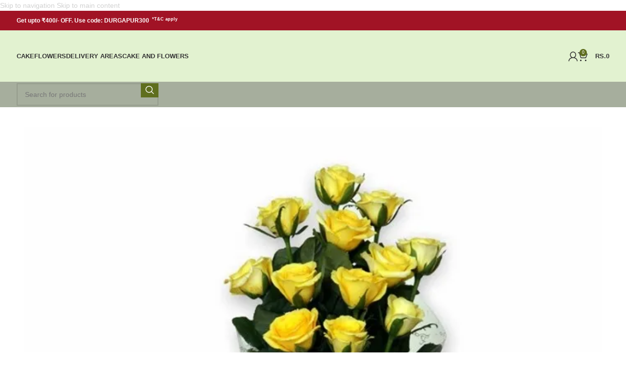

--- FILE ---
content_type: text/html; charset=UTF-8
request_url: https://www.durgapurcake.com/product/care-express-valentine/
body_size: 51975
content:
<!DOCTYPE html><html lang="en-US" prefix="og: https://ogp.me/ns#"><head><script data-no-optimize="1">var litespeed_docref=sessionStorage.getItem("litespeed_docref");litespeed_docref&&(Object.defineProperty(document,"referrer",{get:function(){return litespeed_docref}}),sessionStorage.removeItem("litespeed_docref"));</script> <meta charset="UTF-8"><link rel="profile" href="https://gmpg.org/xfn/11"><link rel="pingback" href="https://www.durgapurcake.com/xmlrpc.php"><title>Care Express Valentine - Durgapur Cake Delivery Shop</title><meta name="description" content="Bunch of 12 Yellow Long Stem Roses in a cellophane packing with yellow Ribbon,It is so delicious and will surely satisfy the taste buds of the consumers as it is filled with sinfully rich in Durgapur. The different tunes of this delicious cake will surely leave you grooving for more."/><meta name="robots" content="follow, noindex"/><meta property="og:locale" content="en_US" /><meta property="og:type" content="product" /><meta property="og:title" content="Care Express Valentine - Durgapur Cake Delivery Shop" /><meta property="og:description" content="Bunch of 12 Yellow Long Stem Roses in a cellophane packing with yellow Ribbon,It is so delicious and will surely satisfy the taste buds of the consumers as it is filled with sinfully rich in Durgapur. The different tunes of this delicious cake will surely leave you grooving for more." /><meta property="og:url" content="https://www.durgapurcake.com/product/care-express-valentine/" /><meta property="og:site_name" content="Durgapur Cake" /><meta property="og:updated_time" content="2021-05-31T07:06:38+05:30" /><meta property="og:image" content="https://www.durgapurcake.com/wp-content/uploads/2021/05/11a-care-700x700-1.jpg" /><meta property="og:image:secure_url" content="https://www.durgapurcake.com/wp-content/uploads/2021/05/11a-care-700x700-1.jpg" /><meta property="og:image:width" content="700" /><meta property="og:image:height" content="700" /><meta property="og:image:alt" content="Care Express Valentine" /><meta property="og:image:type" content="image/jpeg" /><meta property="product:price:amount" content="1490" /><meta property="product:price:currency" content="INR" /><meta property="product:availability" content="instock" /><meta name="twitter:card" content="summary_large_image" /><meta name="twitter:title" content="Care Express Valentine - Durgapur Cake Delivery Shop" /><meta name="twitter:description" content="Bunch of 12 Yellow Long Stem Roses in a cellophane packing with yellow Ribbon,It is so delicious and will surely satisfy the taste buds of the consumers as it is filled with sinfully rich in Durgapur. The different tunes of this delicious cake will surely leave you grooving for more." /><meta name="twitter:image" content="https://www.durgapurcake.com/wp-content/uploads/2021/05/11a-care-700x700-1.jpg" /><meta name="twitter:label1" content="Price" /><meta name="twitter:data1" content="Rs.1490" /><meta name="twitter:label2" content="Availability" /><meta name="twitter:data2" content="In stock" /> <script type="application/ld+json" class="rank-math-schema">{"@context":"https://schema.org","@graph":[{"@type":"Place","@id":"https://www.durgapurcake.com/#place","address":{"@type":"PostalAddress","streetAddress":"No 3 Sarojini Naidu Path","addressLocality":"Kabiguru Sarani, City Center","addressRegion":"Durgapur, West Bengal","postalCode":"713216","addressCountry":"India"}},{"@type":["Bakery","Organization"],"@id":"https://www.durgapurcake.com/#organization","name":"Indian Bakery Durgapur","url":"https://www.durgapurcake.com","email":"support@durgapurcake.com","address":{"@type":"PostalAddress","streetAddress":"No 3 Sarojini Naidu Path","addressLocality":"Kabiguru Sarani, City Center","addressRegion":"Durgapur, West Bengal","postalCode":"713216","addressCountry":"India"},"logo":{"@type":"ImageObject","@id":"https://www.durgapurcake.com/#logo","url":"https://www.durgapurcake.com/wp-content/uploads/2021/05/indian_bakery_only.png","contentUrl":"https://www.durgapurcake.com/wp-content/uploads/2021/05/indian_bakery_only.png","caption":"Durgapur Cake","inLanguage":"en-US","width":"180","height":"127"},"priceRange":"$$","openingHours":["Monday,Tuesday,Wednesday,Thursday,Friday,Saturday,Sunday 06:00-23:00"],"location":{"@id":"https://www.durgapurcake.com/#place"},"image":{"@id":"https://www.durgapurcake.com/#logo"},"telephone":"+918927012199"},{"@type":"WebSite","@id":"https://www.durgapurcake.com/#website","url":"https://www.durgapurcake.com","name":"Durgapur Cake","alternateName":"Durgapur Cake","publisher":{"@id":"https://www.durgapurcake.com/#organization"},"inLanguage":"en-US"},{"@type":"ImageObject","@id":"https://www.durgapurcake.com/wp-content/uploads/2021/05/11a-care-700x700-1.jpg","url":"https://www.durgapurcake.com/wp-content/uploads/2021/05/11a-care-700x700-1.jpg","width":"700","height":"700","inLanguage":"en-US"},{"@type":"ItemPage","@id":"https://www.durgapurcake.com/product/care-express-valentine/#webpage","url":"https://www.durgapurcake.com/product/care-express-valentine/","name":"Care Express Valentine - Durgapur Cake Delivery Shop","datePublished":"2021-05-31T07:03:56+05:30","dateModified":"2021-05-31T07:06:38+05:30","isPartOf":{"@id":"https://www.durgapurcake.com/#website"},"primaryImageOfPage":{"@id":"https://www.durgapurcake.com/wp-content/uploads/2021/05/11a-care-700x700-1.jpg"},"inLanguage":"en-US"},{"@type":"Product","name":"Care Express Valentine - Durgapur Cake Delivery Shop","description":"Bunch of 12 Yellow Long Stem Roses in a cellophane packing with yellow Ribbon,It is so delicious and will surely satisfy the taste buds of the consumers as it is filled with sinfully rich in Durgapur. The different tunes of this delicious cake will surely leave you grooving for more.","category":"Durgapur Special Cakes","mainEntityOfPage":{"@id":"https://www.durgapurcake.com/product/care-express-valentine/#webpage"},"image":[{"@type":"ImageObject","url":"https://www.durgapurcake.com/wp-content/uploads/2021/05/11a-care-700x700-1.jpg","height":"700","width":"700"},{"@type":"ImageObject","url":"https://www.durgapurcake.com/wp-content/uploads/2021/05/11a-care-700x700-1.jpg","height":"700","width":"700"}],"offers":{"@type":"Offer","price":"1490","priceCurrency":"INR","priceValidUntil":"2027-12-31","availability":"https://schema.org/InStock","itemCondition":"NewCondition","url":"https://www.durgapurcake.com/product/care-express-valentine/","seller":{"@type":"Organization","@id":"https://www.durgapurcake.com/","name":"Durgapur Cake","url":"https://www.durgapurcake.com","logo":"https://www.durgapurcake.com/wp-content/uploads/2021/05/indian_bakery_only.png"}},"@id":"https://www.durgapurcake.com/product/care-express-valentine/#richSnippet"}]}</script> <link rel='dns-prefetch' href='//fonts.googleapis.com' /><link rel="alternate" type="application/rss+xml" title="Durgapur Cake Delivery Shop &raquo; Feed" href="https://www.durgapurcake.com/feed/" /><link rel="alternate" type="application/rss+xml" title="Durgapur Cake Delivery Shop &raquo; Comments Feed" href="https://www.durgapurcake.com/comments/feed/" /><link rel="alternate" title="oEmbed (JSON)" type="application/json+oembed" href="https://www.durgapurcake.com/wp-json/oembed/1.0/embed?url=https%3A%2F%2Fwww.durgapurcake.com%2Fproduct%2Fcare-express-valentine%2F" /><link rel="alternate" title="oEmbed (XML)" type="text/xml+oembed" href="https://www.durgapurcake.com/wp-json/oembed/1.0/embed?url=https%3A%2F%2Fwww.durgapurcake.com%2Fproduct%2Fcare-express-valentine%2F&#038;format=xml" /><style>.lazyload,
			.lazyloading {
				max-width: 100%;
			}</style><style id='wp-img-auto-sizes-contain-inline-css' type='text/css'>img:is([sizes=auto i],[sizes^="auto," i]){contain-intrinsic-size:3000px 1500px}
/*# sourceURL=wp-img-auto-sizes-contain-inline-css */</style><style id="litespeed-ccss">ul{box-sizing:border-box}.entry-content{counter-reset:footnotes}:root{--wp--preset--font-size--normal:16px;--wp--preset--font-size--huge:42px}.screen-reader-text{border:0;clip:rect(1px,1px,1px,1px);clip-path:inset(50%);height:1px;margin:-1px;overflow:hidden;padding:0;position:absolute;width:1px;word-wrap:normal!important}:root{--wp--preset--aspect-ratio--square:1;--wp--preset--aspect-ratio--4-3:4/3;--wp--preset--aspect-ratio--3-4:3/4;--wp--preset--aspect-ratio--3-2:3/2;--wp--preset--aspect-ratio--2-3:2/3;--wp--preset--aspect-ratio--16-9:16/9;--wp--preset--aspect-ratio--9-16:9/16;--wp--preset--color--black:#000;--wp--preset--color--cyan-bluish-gray:#abb8c3;--wp--preset--color--white:#fff;--wp--preset--color--pale-pink:#f78da7;--wp--preset--color--vivid-red:#cf2e2e;--wp--preset--color--luminous-vivid-orange:#ff6900;--wp--preset--color--luminous-vivid-amber:#fcb900;--wp--preset--color--light-green-cyan:#7bdcb5;--wp--preset--color--vivid-green-cyan:#00d084;--wp--preset--color--pale-cyan-blue:#8ed1fc;--wp--preset--color--vivid-cyan-blue:#0693e3;--wp--preset--color--vivid-purple:#9b51e0;--wp--preset--gradient--vivid-cyan-blue-to-vivid-purple:linear-gradient(135deg,rgba(6,147,227,1) 0%,#9b51e0 100%);--wp--preset--gradient--light-green-cyan-to-vivid-green-cyan:linear-gradient(135deg,#7adcb4 0%,#00d082 100%);--wp--preset--gradient--luminous-vivid-amber-to-luminous-vivid-orange:linear-gradient(135deg,rgba(252,185,0,1) 0%,rgba(255,105,0,1) 100%);--wp--preset--gradient--luminous-vivid-orange-to-vivid-red:linear-gradient(135deg,rgba(255,105,0,1) 0%,#cf2e2e 100%);--wp--preset--gradient--very-light-gray-to-cyan-bluish-gray:linear-gradient(135deg,#eee 0%,#a9b8c3 100%);--wp--preset--gradient--cool-to-warm-spectrum:linear-gradient(135deg,#4aeadc 0%,#9778d1 20%,#cf2aba 40%,#ee2c82 60%,#fb6962 80%,#fef84c 100%);--wp--preset--gradient--blush-light-purple:linear-gradient(135deg,#ffceec 0%,#9896f0 100%);--wp--preset--gradient--blush-bordeaux:linear-gradient(135deg,#fecda5 0%,#fe2d2d 50%,#6b003e 100%);--wp--preset--gradient--luminous-dusk:linear-gradient(135deg,#ffcb70 0%,#c751c0 50%,#4158d0 100%);--wp--preset--gradient--pale-ocean:linear-gradient(135deg,#fff5cb 0%,#b6e3d4 50%,#33a7b5 100%);--wp--preset--gradient--electric-grass:linear-gradient(135deg,#caf880 0%,#71ce7e 100%);--wp--preset--gradient--midnight:linear-gradient(135deg,#020381 0%,#2874fc 100%);--wp--preset--font-size--small:13px;--wp--preset--font-size--medium:20px;--wp--preset--font-size--large:36px;--wp--preset--font-size--x-large:42px;--wp--preset--font-family--inter:"Inter",sans-serif;--wp--preset--font-family--cardo:Cardo;--wp--preset--spacing--20:.44rem;--wp--preset--spacing--30:.67rem;--wp--preset--spacing--40:1rem;--wp--preset--spacing--50:1.5rem;--wp--preset--spacing--60:2.25rem;--wp--preset--spacing--70:3.38rem;--wp--preset--spacing--80:5.06rem;--wp--preset--shadow--natural:6px 6px 9px rgba(0,0,0,.2);--wp--preset--shadow--deep:12px 12px 50px rgba(0,0,0,.4);--wp--preset--shadow--sharp:6px 6px 0px rgba(0,0,0,.2);--wp--preset--shadow--outlined:6px 6px 0px -3px rgba(255,255,255,1),6px 6px rgba(0,0,0,1);--wp--preset--shadow--crisp:6px 6px 0px rgba(0,0,0,1)}.woocommerce form .form-row .required{visibility:visible}.wcpa_form_outer{margin:1em 0 2em;width:100%;clear:both;flex:0 0 100%}.wcpa_form_outer *{box-sizing:border-box}.wcpa_skeleton_loader{width:100%;display:block;margin:0 0 23px}.wcpa_skeleton_loader *{background:#eee;background:linear-gradient(130deg,#ececec 8%,#f5f5f5 18%,#ececec 33%);border-radius:5px;background-size:200% 100%;animation:1.5s shine linear infinite}.wcpa_skeleton_loader .wcpa_skeleton_label{width:75px;height:20px;display:block;margin:0 0 8px}.wcpa_skeleton_loader .wcpa_skeleton_field{width:100%;height:45px;display:block;border-radius:4px}@keyframes shine{to{background-position-x:-200%}}div.product.wcpa_has_options form.cart,div.product.wcpa_has_options form.cart>div:first-child{flex-wrap:wrap!important}.screen-reader-text{position:absolute;top:-10000em;width:1px;height:1px;margin:-1px;padding:0;overflow:hidden;clip:rect(0,0,0,0);border:0}:root{--page-title-display:block}h1.entry-title{display:var(--page-title-display)}@media (prefers-reduced-motion:no-preference){html{scroll-behavior:smooth}}:root{--swiper-theme-color:#007aff}:root{--swiper-navigation-size:44px}.elementor-kit-1466{--e-global-color-primary:#6ec1e4;--e-global-color-secondary:#54595f;--e-global-color-text:#7a7a7a;--e-global-color-accent:#61ce70;--e-global-typography-primary-font-family:"Roboto";--e-global-typography-primary-font-weight:600;--e-global-typography-secondary-font-family:"Roboto Slab";--e-global-typography-secondary-font-weight:400;--e-global-typography-text-font-family:"Roboto";--e-global-typography-text-font-weight:400;--e-global-typography-accent-font-family:"Roboto";--e-global-typography-accent-font-weight:500}h1.entry-title{display:var(--page-title-display)}.container,.container-fluid{width:100%;padding-right:15px;padding-left:15px;margin-right:auto;margin-left:auto}.row{display:flex;flex-wrap:wrap;margin-inline:calc((var(--wd-sp,30px)/2)*-1)}.col-12,.col-lg-12,.col-lg-6,.col-md-12,.col-md-6{position:relative;width:100%;min-height:1px;padding-inline:calc(var(--wd-sp,30px)/2)}.col-12{flex:0 0 100%;max-width:100%}@media (min-width:769px){.col-md-6{flex:0 0 50%;max-width:50%}.col-md-12{flex:0 0 100%;max-width:100%}}@media (min-width:1025px){.col-lg-6{flex:0 0 50%;max-width:50%}.col-lg-12{flex:0 0 100%;max-width:100%}}.align-items-start{align-items:flex-start!important}:root{--wd-text-line-height:1.6;--wd-brd-radius:.001px;--wd-form-height:42px;--wd-form-color:inherit;--wd-form-placeholder-color:inherit;--wd-form-bg:transparent;--wd-form-brd-color:rgba(0,0,0,.1);--wd-form-brd-color-focus:rgba(0,0,0,.15);--wd-form-chevron:url([data-uri]);--btn-height:42px;--btn-transform:uppercase;--btn-font-weight:600;--btn-font-family:inherit;--btn-font-style:unset;--wd-main-bgcolor:#fff;--wd-scroll-w:.001px;--wd-admin-bar-h:.001px;--wd-tags-mb:20px;--wd-block-spacing:20px;--wd-header-banner-mt:.001px;--wd-sticky-nav-w:.001px;--color-white:#fff;--color-gray-100:#f7f7f7;--color-gray-200:#f1f1f1;--color-gray-300:#bbb;--color-gray-400:#a5a5a5;--color-gray-500:#777;--color-gray-600:#666;--color-gray-700:#555;--color-gray-800:#333;--color-gray-900:#242424;--bgcolor-black-rgb:0,0,0;--bgcolor-white-rgb:255,255,255;--bgcolor-white:#fff;--bgcolor-gray-100:#f7f7f7;--bgcolor-gray-200:#f7f7f7;--bgcolor-gray-300:#f1f1f1;--bgcolor-gray-400:rgba(187,187,187,.4);--brdcolor-gray-200:rgba(0,0,0,.075);--brdcolor-gray-300:rgba(0,0,0,.105);--brdcolor-gray-400:rgba(0,0,0,.12);--brdcolor-gray-500:rgba(0,0,0,.2)}html,body,div,span,h1,p,a,del,img,ins,strong,sup,ul,li,form,label,figure,header,nav{margin:0;padding:0;border:0;vertical-align:baseline;font:inherit;font-size:100%}*,*:before,*:after{-webkit-box-sizing:border-box;-moz-box-sizing:border-box;box-sizing:border-box}html{line-height:1;-webkit-text-size-adjust:100%;font-family:sans-serif;overflow-x:hidden}ul{list-style:none;margin-bottom:var(--list-mb);padding-left:var(--li-pl);--list-mb:20px;--li-mb:10px;--li-pl:17px}a img{border:none}figure,header,nav{display:block}a,button,input{touch-action:manipulation}button,input{margin:0;color:inherit;font:inherit}button{overflow:visible}button,html input[type=button]{-webkit-appearance:button}button::-moz-focus-inner,input::-moz-focus-inner{padding:0;border:0;padding:0;border:0}body{margin:0;background-color:#fff;color:var(--wd-text-color);text-rendering:optimizeLegibility;font-weight:var(--wd-text-font-weight);font-style:var(--wd-text-font-style);font-size:var(--wd-text-font-size);font-family:var(--wd-text-font);-webkit-font-smoothing:antialiased;-moz-osx-font-smoothing:grayscale;line-height:var(--wd-text-line-height)}@supports (overflow:clip){body{overflow:clip}}p{margin-bottom:var(--wd-tags-mb)}a{color:var(--wd-link-color);text-decoration:none}label{display:block;margin-bottom:5px;color:var(--wd-title-color);vertical-align:middle;font-weight:400}.required{border:none;color:#e01020;font-size:16px;line-height:1}strong{font-weight:600}ins{text-decoration:none}sup{position:relative;vertical-align:baseline;font-size:75%;line-height:1}sup{top:-.5em}img{max-width:100%;height:auto;border:0;vertical-align:middle}h1{font-size:28px}h1{display:block;margin-bottom:var(--wd-tags-mb);color:var(--wd-title-color);text-transform:var(--wd-title-transform);font-weight:var(--wd-title-font-weight);font-style:var(--wd-title-font-style);font-family:var(--wd-title-font);line-height:1.4}.wd-entities-title{display:block;color:var(--wd-entities-title-color);word-wrap:break-word;font-weight:var(--wd-entities-title-font-weight);font-style:var(--wd-entities-title-font-style);font-family:var(--wd-entities-title-font);text-transform:var(--wd-entities-title-transform);line-height:1.4}li{margin-bottom:var(--li-mb)}li:last-child{margin-bottom:0}ul{list-style:disc}.wd-sub-menu,.wd-nav{list-style:none;--li-pl:0}.wd-sub-menu,.wd-nav{--list-mb:0;--li-mb:0}.text-center{--content-align:center;--text-align:center;text-align:var(--text-align)}.text-left{--text-align:left;text-align:var(--text-align);--content-align:flex-start}[class*=color-scheme-light]{--color-white:#000;--color-gray-100:rgba(255,255,255,.1);--color-gray-200:rgba(255,255,255,.2);--color-gray-300:rgba(255,255,255,.5);--color-gray-400:rgba(255,255,255,.6);--color-gray-500:rgba(255,255,255,.7);--color-gray-600:rgba(255,255,255,.8);--color-gray-700:rgba(255,255,255,.9);--color-gray-800:#fff;--color-gray-900:#fff;--bgcolor-black-rgb:255,255,255;--bgcolor-white-rgb:0,0,0;--bgcolor-white:#0f0f0f;--bgcolor-gray-100:#0a0a0a;--bgcolor-gray-200:#121212;--bgcolor-gray-300:#141414;--bgcolor-gray-400:#171717;--brdcolor-gray-200:rgba(255,255,255,.1);--brdcolor-gray-300:rgba(255,255,255,.15);--brdcolor-gray-400:rgba(255,255,255,.25);--brdcolor-gray-500:rgba(255,255,255,.3);--wd-text-color:rgba(255,255,255,.8);--wd-title-color:#fff;--wd-widget-title-color:var(--wd-title-color);--wd-entities-title-color:#fff;--wd-entities-title-color-hover:rgba(255,255,255,.8);--wd-link-color:rgba(255,255,255,.9);--wd-link-color-hover:#fff;--wd-form-brd-color:rgba(255,255,255,.2);--wd-form-brd-color-focus:rgba(255,255,255,.3);--wd-form-placeholder-color:rgba(255,255,255,.6);--wd-form-chevron:url([data-uri]);--wd-main-bgcolor:#1a1a1a;color:var(--wd-text-color)}.color-scheme-dark{--color-white:#fff;--color-gray-100:#f7f7f7;--color-gray-200:#f1f1f1;--color-gray-300:#bbb;--color-gray-400:#a5a5a5;--color-gray-500:#777;--color-gray-600:#666;--color-gray-700:#555;--color-gray-800:#333;--color-gray-900:#242424;--bgcolor-black-rgb:0,0,0;--bgcolor-white-rgb:255,255,255;--bgcolor-white:#fff;--bgcolor-gray-100:#f7f7f7;--bgcolor-gray-200:#f7f7f7;--bgcolor-gray-300:#f1f1f1;--bgcolor-gray-400:rgba(187,187,187,.4);--brdcolor-gray-200:rgba(0,0,0,.075);--brdcolor-gray-300:rgba(0,0,0,.105);--brdcolor-gray-400:rgba(0,0,0,.12);--brdcolor-gray-500:rgba(0,0,0,.2);--wd-text-color:#777;--wd-title-color:#242424;--wd-entities-title-color:#333;--wd-entities-title-color-hover:rgba(51,51,51,.65);--wd-link-color:#333;--wd-link-color-hover:#242424;--wd-form-brd-color:rgba(0,0,0,.1);--wd-form-brd-color-focus:rgba(0,0,0,.15);--wd-form-placeholder-color:#777;color:var(--wd-text-color)}.set-mb-l{--margin-bottom:20px}.set-mb-l>*{margin-bottom:var(--margin-bottom)}.set-cont-mb-s{--wd-tags-mb:10px}.reset-last-child>*:last-child{margin-bottom:0}@keyframes wd-fadeIn{from{opacity:0}to{opacity:1}}input[type=number],input[type=text],input[type=password]{-webkit-appearance:none;-moz-appearance:none;appearance:none}input[type=number],input[type=text],input[type=password]{padding:0 15px;max-width:100%;width:100%;height:var(--wd-form-height);border:var(--wd-form-brd-width) solid var(--wd-form-brd-color);border-radius:var(--wd-form-brd-radius);background-color:var(--wd-form-bg);box-shadow:none;color:var(--wd-form-color);vertical-align:middle;font-size:14px}::-webkit-input-placeholder{color:var(--wd-form-placeholder-color)}::-moz-placeholder{color:var(--wd-form-placeholder-color)}:-moz-placeholder{color:var(--wd-form-placeholder-color)}input[type=checkbox]{box-sizing:border-box;margin-top:0;padding:0;vertical-align:middle;margin-inline-end:5px}input[type=number]{padding:0;text-align:center}input[type=number]::-webkit-inner-spin-button,input[type=number]::-webkit-outer-spin-button{height:auto}input:-webkit-autofill{border-color:var(--wd-form-brd-color);-webkit-box-shadow:0 0 0 1000px var(--wd-form-bg) inset;-webkit-text-fill-color:var(--wd-form-color)}[class*=wd-grid]{--wd-col:var(--wd-col-lg);--wd-gap:var(--wd-gap-lg);--wd-col-lg:1;--wd-gap-lg:20px}.wd-dropdown{position:absolute;top:100%;left:0;z-index:380;margin-top:15px;margin-right:0;margin-left:calc(var(--nav-gap,.001px)/2*-1);background-color:var(--bgcolor-white);background-position:bottom right;background-clip:border-box;background-repeat:no-repeat;box-shadow:0 0 3px rgba(0,0,0,.15);text-align:left;border-radius:var(--wd-brd-radius);visibility:hidden;opacity:0;transform:translateY(15px) translateZ(0)}.wd-dropdown:after{content:"";position:absolute;inset-inline:0;bottom:100%;height:15px}.wd-dropdown-menu{min-height:min(var(--wd-dropdown-height,unset),var(--wd-content-h,var(--wd-dropdown-height,unset)));width:var(--wd-dropdown-width);background-image:var(--wd-dropdown-bg-img)}.wd-dropdown-menu.wd-design-default{padding:var(--wd-dropdown-padding,12px 20px);--wd-dropdown-width:220px}.wd-dropdown-menu.wd-design-default>.container{padding:0;width:auto}.wd-sub-menu{--sub-menu-color:#848484;--sub-menu-color-hover:var(--wd-primary-color)}.wd-sub-menu li{position:relative}.wd-sub-menu li>a{position:relative;display:flex;align-items:center;padding-top:8px;padding-bottom:8px;color:var(--sub-menu-color);font-size:14px;line-height:1.3}[class*=color-scheme-light] .wd-sub-menu{--sub-menu-color:rgba(255,255,255,.6);--sub-menu-color-hover:#fff}.wd-nav-img{display:inline-block;margin-right:7px;max-height:18px;width:auto!important}.wd-nav{--nav-gap:20px;display:inline-flex;flex-wrap:wrap;justify-content:var(--text-align);text-align:left;gap:1px var(--nav-gap)}.wd-nav>li{position:relative}.wd-nav>li>a{position:relative;display:flex;align-items:center;flex-direction:row;text-transform:uppercase;font-weight:600;font-size:13px;line-height:1.2}.wd-nav[class*=wd-style-]{--nav-color:#333;--nav-color-hover:rgba(51,51,51,.7);--nav-color-active:rgba(51,51,51,.7);--nav-chevron-color:rgba(82,82,82,.45)}.wd-nav[class*=wd-style-]>li>a{color:var(--nav-color)}.wd-nav.wd-style-separated>li{align-items:center}.wd-nav.wd-style-separated>li:not(:last-child):after{height:18px}.wd-action-btn{display:inline-flex;vertical-align:middle;--action-btn-color:var(--color-gray-800);--action-btn-hover-color:var(--color-gray-500)}.wd-action-btn>a{display:inline-flex;align-items:center;justify-content:center;color:var(--action-btn-color)}.wd-action-btn>a:before{font-family:"woodmart-font"}.wd-action-btn>a:after{position:absolute;top:calc(50% - .5em);left:0;opacity:0;content:"";display:inline-block;width:1em;height:1em;border:1px solid rgba(0,0,0,0);border-left-color:var(--color-gray-900);border-radius:50%;vertical-align:middle;animation:wd-rotate .45s infinite linear var(--wd-anim-state,paused)}.website-wrapper{position:relative;background-color:var(--wd-main-bgcolor)}.main-page-wrapper{margin-top:-40px;padding-top:40px;min-height:50vh;background-color:var(--wd-main-bgcolor)}.site-content{margin-bottom:40px}.container{max-width:var(--wd-container-w)}.searchform[class*=wd-style-with-bg] .searchsubmit{color:#fff;background-color:var(--wd-primary-color)}.searchform.wd-style-with-bg .searchsubmit{border-start-end-radius:var(--wd-form-brd-radius);border-end-end-radius:var(--wd-form-brd-radius)}.searchform.wd-style-with-bg-2 .searchsubmit{inset-inline-end:calc(var(--wd-form-brd-width) + 3px);width:calc(var(--wd-search-btn-w) - ((var(--wd-form-brd-width) + 3px)*2));inset-block:calc(var(--wd-form-brd-width) + 3px);border-radius:var(--wd-form-brd-radius)}.searchform.wd-style-with-bg-2 .searchsubmit:after{font-size:calc(var(--wd-form-height)/2.5)}@media (max-width:1024px){@supports not (overflow:clip){body{overflow:hidden}}[class*=wd-grid]{--wd-col:var(--wd-col-md);--wd-gap:var(--wd-gap-md);--wd-col-md:var(--wd-col-lg);--wd-gap-md:var(--wd-gap-lg)}}@media (max-width:768.98px){[class*=wd-grid]{--wd-col:var(--wd-col-sm);--wd-gap:var(--wd-gap-sm);--wd-col-sm:var(--wd-col-md);--wd-gap-sm:var(--wd-gap-md)}}.wd-breadcrumbs{vertical-align:middle}.woocommerce-breadcrumb{display:inline-flex;align-items:center;flex-wrap:wrap;color:var(--color-gray-800)}.woocommerce-breadcrumb a{margin-inline-end:6px}.woocommerce-breadcrumb a:after{content:"/";margin-inline-start:5px}.woocommerce-breadcrumb a{color:var(--color-gray-500)}.woocommerce-breadcrumb .breadcrumb-last{margin-inline-end:8px;font-weight:600}.woocommerce-breadcrumb .breadcrumb-last:last-child{margin-inline-end:0}.amount{color:var(--wd-primary-color);font-weight:600}del .amount{color:var(--color-gray-300);font-weight:400}.price{color:var(--wd-primary-color)}.price .amount{font-size:inherit}.price del{color:var(--color-gray-300);font-size:90%}.price ins{padding:0;background-color:transparent;color:var(--wd-primary-color);text-decoration:none;opacity:1}.woocommerce-notices-wrapper:empty{display:none}[class*=screen-reader]{position:absolute!important;clip:rect(1px,1px,1px,1px)}.single_add_to_cart_button{border-radius:var(--btn-accented-brd-radius);color:var(--btn-accented-color);box-shadow:var(--btn-accented-box-shadow);background-color:var(--btn-accented-bgcolor);text-transform:var(--btn-accented-transform,var(--btn-transform));font-weight:var(--btn-accented-font-weight,var(--btn-font-weight));font-family:var(--btn-accented-font-family,var(--btn-font-family));font-style:var(--btn-accented-font-style,var(--btn-font-style))}form.cart{display:flex;flex-wrap:wrap;gap:10px;justify-content:var(--content-align)}form.cart>*{flex:1 1 100%}.single_add_to_cart_button:before{content:"";position:absolute;inset:0;opacity:0;z-index:1;border-radius:inherit;background-color:inherit;box-shadow:inherit}.single_add_to_cart_button:after{position:absolute;top:calc(50% - 9px);inset-inline-start:calc(50% - 9px);opacity:0;z-index:2;content:"";display:inline-block;width:18px;height:18px;border:1px solid rgba(0,0,0,0);border-left-color:currentColor;border-radius:50%;vertical-align:middle;animation:wd-rotate .45s infinite linear var(--wd-anim-state,paused)}div.quantity{display:inline-flex;vertical-align:top;white-space:nowrap;font-size:0}div.quantity input[type=number]::-webkit-inner-spin-button,div.quantity input[type=number]::-webkit-outer-spin-button,div.quantity input[type=number]{margin:0;-webkit-appearance:none;-moz-appearance:none;appearance:none}div.quantity input[type=number]{width:30px;border-radius:0;border-right:none;border-left:none}div.quantity input[type=button]{padding:0 5px;min-width:25px;min-height:unset;height:42px;border:var(--wd-form-brd-width) solid var(--wd-form-brd-color);background:var(--wd-form-bg);box-shadow:none}div.quantity .minus{border-start-start-radius:var(--wd-form-brd-radius);border-end-start-radius:var(--wd-form-brd-radius)}div.quantity .plus{border-start-end-radius:var(--wd-form-brd-radius);border-end-end-radius:var(--wd-form-brd-radius)}.product_meta>span{display:block}.product_meta>span:not(:last-child){margin-bottom:10px}.product_meta a{color:var(--wd-text-color)}.product_meta .meta-label{color:var(--color-gray-800);font-weight:600}.product_meta .meta-sep{display:inline-block;margin:0 2px}.product_title{font-size:34px;line-height:1.2;--page-title-display:block}@media (max-width:1024px){.product_title{font-size:24px}}@media (max-width:768.98px){.product_title{font-size:20px}}.whb-header{margin-bottom:40px}.whb-flex-row{display:flex;flex-direction:row;flex-wrap:nowrap;justify-content:space-between}.whb-column{display:flex;align-items:center;flex-direction:row;max-height:inherit}.whb-col-left,.whb-mobile-left{justify-content:flex-start;margin-left:-10px}.whb-col-right,.whb-mobile-right{justify-content:flex-end;margin-right:-10px}.whb-col-mobile{flex:1 1 auto;justify-content:center;margin-inline:-10px}.whb-main-header{position:relative;top:0;right:0;left:0;z-index:390;backface-visibility:hidden;-webkit-backface-visibility:hidden}.wd-header-nav,.site-logo{padding-inline:10px}.wd-header-nav{flex:1 1 auto}.wd-nav-secondary>li>a{height:40px;font-weight:var(--wd-header-el-font-weight);font-style:var(--wd-header-el-font-style);font-size:var(--wd-header-el-font-size);font-family:var(--wd-header-el-font);text-transform:var(--wd-header-el-transform)}.site-logo{max-height:inherit}.wd-logo{max-height:inherit}.wd-logo img{padding-top:5px;padding-bottom:5px;max-height:inherit;transform:translateZ(0);backface-visibility:hidden;-webkit-backface-visibility:hidden;perspective:800px}.wd-switch-logo .wd-sticky-logo{display:none;animation:wd-fadeIn .5s ease}.wd-header-mobile-nav .wd-tools-icon:before{content:"\f15a";font-family:"woodmart-font"}.wd-nav-mobile{display:none;margin-inline:0;animation:wd-fadeIn 1s ease}.wd-nav-mobile>li{flex:1 1 100%;max-width:100%;width:100%}.wd-nav-mobile>li>a{color:var(--color-gray-800)}.wd-nav-mobile li.menu-item-has-children>a:after{content:none}.wd-nav-mobile>li{display:flex;flex-wrap:wrap}.wd-nav-mobile>li>a{flex:1 1 0%;padding:5px 20px;min-height:50px;border-bottom:1px solid var(--brdcolor-gray-300)}@media (min-width:1025px){.whb-top-bar-inner{height:var(--wd-top-bar-h);max-height:var(--wd-top-bar-h)}.whb-general-header-inner{height:var(--wd-header-general-h);max-height:var(--wd-header-general-h)}.whb-header-bottom-inner{height:var(--wd-header-bottom-h);max-height:var(--wd-header-bottom-h)}.whb-hidden-lg{display:none}}@media (max-width:1024px){.whb-top-bar-inner{height:var(--wd-top-bar-sm-h);max-height:var(--wd-top-bar-sm-h)}.whb-general-header-inner{height:var(--wd-header-general-sm-h);max-height:var(--wd-header-general-sm-h)}.whb-header-bottom-inner{height:var(--wd-header-bottom-sm-h);max-height:var(--wd-header-bottom-sm-h)}.whb-visible-lg{display:none}}.wd-tools-element{position:relative;--wd-count-size:15px;--wd-header-el-color:#333;--wd-header-el-color-hover:rgba(51,51,51,.6)}.wd-tools-element>a{display:flex;align-items:center;justify-content:center;height:40px;color:var(--wd-header-el-color);line-height:1;padding-inline:10px}.wd-tools-element .wd-tools-icon{position:relative;display:flex;align-items:center;justify-content:center;font-size:0}.wd-tools-element .wd-tools-icon:before{font-size:20px}.wd-tools-element .wd-tools-text{margin-inline-start:8px;text-transform:var(--wd-header-el-transform);white-space:nowrap;font-weight:var(--wd-header-el-font-weight);font-style:var(--wd-header-el-font-style);font-size:var(--wd-header-el-font-size);font-family:var(--wd-header-el-font)}.wd-tools-element .wd-tools-count{z-index:1;width:var(--wd-count-size);height:var(--wd-count-size);border-radius:50%;text-align:center;letter-spacing:0;font-weight:400;line-height:var(--wd-count-size)}.wd-header-text{padding-inline:10px}.wd-header-text{flex:1 1 auto}.whb-top-bar .wd-header-text{font-size:12px;line-height:1.2}.whb-color-light .wd-header-text{--color-white:#000;--color-gray-100:rgba(255,255,255,.1);--color-gray-200:rgba(255,255,255,.2);--color-gray-300:rgba(255,255,255,.5);--color-gray-400:rgba(255,255,255,.6);--color-gray-500:rgba(255,255,255,.7);--color-gray-600:rgba(255,255,255,.8);--color-gray-700:rgba(255,255,255,.9);--color-gray-800:#fff;--color-gray-900:#fff;--bgcolor-black-rgb:255,255,255;--bgcolor-white-rgb:0,0,0;--bgcolor-white:#0f0f0f;--bgcolor-gray-100:#0a0a0a;--bgcolor-gray-200:#121212;--bgcolor-gray-300:#141414;--bgcolor-gray-400:#171717;--brdcolor-gray-200:rgba(255,255,255,.1);--brdcolor-gray-300:rgba(255,255,255,.15);--brdcolor-gray-400:rgba(255,255,255,.25);--brdcolor-gray-500:rgba(255,255,255,.3);--wd-text-color:rgba(255,255,255,.8);--wd-title-color:#fff;--wd-widget-title-color:var(--wd-title-color);--wd-entities-title-color:#fff;--wd-entities-title-color-hover:rgba(255,255,255,.8);--wd-link-color:rgba(255,255,255,.9);--wd-link-color-hover:#fff;--wd-form-brd-color:rgba(255,255,255,.2);--wd-form-brd-color-focus:rgba(255,255,255,.3);--wd-form-placeholder-color:rgba(255,255,255,.6);--wd-form-chevron:url([data-uri]);--wd-main-bgcolor:#1a1a1a;color:var(--wd-text-color)}.login>*:last-child{margin-bottom:0}.login-form-footer{display:flex;align-items:center;flex-wrap:wrap;justify-content:space-between;gap:10px}.login-form-footer .lost_password{order:2;color:var(--wd-primary-color)}.login-form-footer .woocommerce-form-login__rememberme{order:1;margin-bottom:0}.wd-header-my-account .wd-tools-icon:before{content:"\f124";font-family:"woodmart-font"}.wd-account-style-icon:not(.wd-with-username) .wd-tools-text{display:none}.wd-header-cart .wd-tools-icon:before{content:"\f105";font-family:"woodmart-font"}.wd-header-cart .wd-cart-number>span{display:none}.wd-header-cart .wd-cart-subtotal .amount{color:inherit;font-weight:inherit;font-size:inherit}.wd-header-cart.wd-design-2 .wd-tools-text{margin-inline-start:15px}.wd-header-cart.wd-design-5:not(.wd-style-text){margin-inline-end:5px}.wd-header-cart.wd-design-5 .wd-tools-text{margin-inline-start:15px}.wd-header-cart.wd-design-2 .wd-cart-number,.wd-header-cart.wd-design-5 .wd-cart-number{position:absolute;top:-5px;inset-inline-end:-9px;z-index:1;width:15px;height:15px;border-radius:50%;background-color:var(--wd-primary-color);color:#fff;text-align:center;letter-spacing:0;font-weight:400;font-size:9px;line-height:15px}[class*=wd-header-search-form]{padding-inline:10px;flex:1 1 auto}[class*=wd-header-search-form] input[type=text]{min-width:290px}.wd-header-search-form-mobile .searchform{--wd-form-height:42px}.wd-header-search-form-mobile .searchform input[type=text]{min-width:100%}[class*=wd-header-search-form] .wd-style-with-bg{--wd-form-bg:#fff}.searchform{position:relative;--wd-search-btn-w:var(--wd-form-height);--wd-form-height:46px}.searchform input[type=text]{padding-right:var(--wd-search-btn-w)}.searchform .searchsubmit{position:absolute;inset-block:0;right:0;padding:0;width:var(--wd-search-btn-w);min-height:unset;border:none;background-color:transparent;box-shadow:none;color:var(--wd-form-color);font-weight:400;font-size:0}.searchform .searchsubmit:after{font-size:calc(var(--wd-form-height)/2.3);content:"\f130";font-family:"woodmart-font"}.searchform .searchsubmit:before{position:absolute;top:50%;left:50%;margin-top:calc((var(--wd-form-height)/2.5)/-2);margin-left:calc((var(--wd-form-height)/2.5)/-2);opacity:0;content:"";display:inline-block;width:calc(var(--wd-form-height)/2.5);height:calc(var(--wd-form-height)/2.5);border:1px solid rgba(0,0,0,0);border-left-color:currentColor;border-radius:50%;vertical-align:middle;animation:wd-rotate .45s infinite linear var(--wd-anim-state,paused)}.single-product .site-content.wd-builder-off{padding-right:0;padding-left:0}.wd-builder-off .single-product-page{--wd-single-spacing:40px}.wd-builder-off .single-product-page>div:not(:last-child){margin-bottom:var(--wd-single-spacing)}.single-breadcrumbs-wrapper .wd-breadcrumbs{flex:1 1 auto;text-align:start;font-size:95%}.single-breadcrumbs-wrapper .wd-products-nav{flex:0 0 auto}@media (max-width:1024px){.breadcrumbs-location-summary .single-product-page{margin-top:-15px}.single-product .site-content{margin-bottom:25px}.wd-builder-off .single-product-page{--wd-single-spacing:25px}}@media (max-width:768.98px){.breadcrumbs-location-summary .single-product-page{margin-top:-25px}.product-image-summary-inner>div{margin-bottom:25px}.product-image-summary-inner>div:last-child{margin-bottom:0}.single-product-page .summary-inner{margin-bottom:-20px}.product-image-summary-wrap>div{margin-bottom:25px}.product-image-summary-wrap>div:last-child{margin-bottom:0}}.summary-inner .product_meta{margin-bottom:10px;padding-top:20px;border-top:1px solid var(--brdcolor-gray-300)}.summary-inner>.price{font-size:155%;line-height:1.2}@media (max-width:1024px){.summary-inner>.price{font-size:130%}}.woocommerce-product-gallery{display:flex;flex-wrap:wrap;gap:var(--wd-gallery-gap,10px)}.woocommerce-product-gallery>*{flex:1 1 100%;max-width:100%}.woocommerce-product-gallery img{width:100%;border-radius:var(--wd-brd-radius)}.woocommerce-product-gallery .wd-carousel-inner{margin:0}.woocommerce-product-gallery .wd-carousel{--wd-gap:var(--wd-gallery-gap,10px);padding:0;border-radius:var(--wd-brd-radius)}.woocommerce-product-gallery .woocommerce-product-gallery__image{position:relative;overflow:hidden;border-radius:var(--wd-brd-radius)}.product-additional-galleries{position:absolute;bottom:0;inset-inline-start:0;z-index:3;display:flex;align-items:flex-start;flex-direction:column;gap:10px;padding:15px}.wd-action-btn.wd-style-icon-bg-text{--icon-bg-size:50px;--action-btn-color:var(--color-gray-600);--action-btn-hover-color:var(--color-gray-800)}.wd-action-btn.wd-style-icon-bg-text>a{flex-wrap:nowrap;overflow:hidden;min-width:var(--icon-bg-size);height:var(--icon-bg-size);border-radius:30px;background-color:var(--bgcolor-white);box-shadow:0 0 5px rgba(0,0,0,.08)}.wd-action-btn.wd-style-icon-bg-text>a:before{display:inline-flex;align-items:center;justify-content:center;width:var(--icon-bg-size);height:var(--icon-bg-size);font-size:calc(var(--icon-bg-size)/2.7)}.wd-show-product-gallery-wrap>a:before{content:"\f127"}.woocommerce-product-gallery .product-labels{inset-inline-start:auto;z-index:10;align-items:flex-end;max-width:30%}.woocommerce-product-gallery .product-labels[class*=labels-rounded]{top:15px;inset-inline-end:15px}.woocommerce-product-gallery .product-labels.labels-rounded .product-label{min-width:55px;min-height:55px}@media (max-width:1024px){.wd-action-btn.wd-style-icon-bg-text{--icon-bg-size:40px}}@media (max-width:576px){.woocommerce-product-gallery .product-labels[class*=labels-rounded]{top:10px;inset-inline-end:10px}.woocommerce-product-gallery .product-labels.labels-rounded .product-label{min-width:40px;min-height:40px}}.wd-carousel-container{position:relative}.wd-carousel-inner{position:relative;margin:-15px 0}.wd-carousel{position:relative;overflow:var(--wd-carousel-overflow,hidden);padding:15px 0;margin-inline:calc(var(--wd-gap)/-2);touch-action:pan-y}@supports (overflow:clip){.wd-carousel{overflow:var(--wd-carousel-overflow,clip)}}.wd-carousel-wrap{position:relative;width:100%;height:100%;z-index:1;display:flex;box-sizing:content-box;transform:translate3d(0px,0,0)}.wd-carousel-item{position:relative;height:100%;flex:0 0 calc(100%/var(--wd-col));max-width:calc(100%/var(--wd-col));padding:0 calc(var(--wd-gap)/2);transform:translate3d(0px,0,0)}@media (min-width:1025px){.wd-carousel-container:not(.wd-off-lg) [style*="col-lg:1;"]:not(.wd-initialized)>.wd-carousel-wrap>.wd-carousel-item:nth-child(n+2){display:none}}@media (max-width:768.98px){.wd-carousel-container:not(.wd-off-sm) [style*="col-sm:1;"]:not(.wd-initialized)>.wd-carousel-wrap>.wd-carousel-item:nth-child(n+2){display:none}}@media (min-width:769px) and (max-width:1024px){.wd-carousel-container:not(.wd-off-md) [style*="col-md:1;"]:not(.wd-initialized)>.wd-carousel-wrap>.wd-carousel-item:nth-child(n+2){display:none}}.product-labels{position:absolute;top:7px;inset-inline-start:7px;z-index:1;display:flex;align-items:flex-start;flex-direction:column;gap:10px;max-width:50%;transform:translateZ(0)}.product-label{padding:5px 10px;min-width:50px;color:#fff;text-align:center;text-transform:uppercase;word-break:break-all;font-weight:600;font-size:12px;line-height:1.2}.product-label.onsale{background-color:var(--wd-primary-color);direction:ltr}@media (max-width:576px){.product-labels{gap:5px}.product-label{padding-inline:5px;min-width:40px;font-size:10px}}.product-labels.labels-rounded .product-label{display:flex;align-items:center;justify-content:center;padding:5px 7px;min-height:50px;border-radius:35px;font-size:14px}@media (max-width:576px){.product-labels.labels-rounded .product-label{min-height:40px;font-size:10px}}.wd-carousel:not(.wd-initialized)+.wd-nav-arrows .wd-btn-arrow{opacity:0!important}.wd-arrow-inner{display:inline-flex;align-items:center;justify-content:center;width:var(--wd-arrow-width,var(--wd-arrow-size,50px));height:var(--wd-arrow-height,var(--wd-arrow-size,50px));line-height:1;color:var(--wd-arrow-color,var(--color-gray-800));background:var(--wd-arrow-bg,unset);box-shadow:var(--wd-arrow-shadow,unset);border:var(--wd-arrow-brd,unset) var(--wd-arrow-brd-color,unset);border-radius:var(--wd-arrow-radius,unset)}.wd-arrow-inner:after{font-size:var(--wd-arrow-icon-size,24px);font-family:"woodmart-font"}.wd-disabled .wd-arrow-inner{color:var(--wd-arrow-color-dis,var(--color-gray-400));background:var(--wd-arrow-bg-dis,var(--wd-arrow-bg));border-color:var(--wd-arrow-brd-color-dis,var(--wd-arrow-brd-color))}.wd-prev .wd-arrow-inner:after{content:"\f114"}.wd-next .wd-arrow-inner:after{content:"\f113"}.wd-nav-arrows.wd-pos-sep .wd-btn-arrow{position:absolute;top:calc(50% - var(--wd-arrow-offset-v,0px) + var(--wd-arrow-height,var(--wd-arrow-size,50px))/-2);z-index:250}.wd-nav-arrows.wd-pos-sep .wd-prev{inset-inline-end:calc(100% + var(--wd-arrow-offset-h,0px))}.wd-nav-arrows.wd-pos-sep .wd-next{inset-inline-start:calc(100% + var(--wd-arrow-offset-h,0px))}@media (min-width:1025px){.wd-nav-arrows[class*=wd-hover].wd-pos-sep .wd-btn-arrow{opacity:0}.wd-nav-arrows.wd-hover-1.wd-pos-sep .wd-prev{transform:translateX(-30px)}.wd-nav-arrows.wd-hover-1.wd-pos-sep .wd-next{transform:translateX(30px)}}.wd-products-nav .wd-dropdown{right:0;left:auto;margin-left:0;margin-right:calc(var(--nav-gap,.001px)/2*-1);display:flex;align-items:center;min-width:240px}.wd-products-nav{position:relative;display:inline-flex;align-items:center;letter-spacing:0;font-size:14px}.wd-product-nav-btn{display:flex;align-items:center;justify-content:center;width:20px;height:20px;color:var(--color-gray-900)}.wd-product-nav-btn:before{font-size:12px;font-family:"woodmart-font"}.wd-product-nav-btn.wd-btn-prev:before{content:"\f114"}.wd-product-nav-btn.wd-btn-next:before{content:"\f113"}.wd-product-nav-btn.wd-btn-back span{display:none}.wd-product-nav-btn.wd-btn-back:before{content:"\f122"}.wd-product-nav-thumb{flex-shrink:0;max-width:90px}.wd-product-nav-thumb img{border-top-left-radius:var(--wd-brd-radius);border-bottom-left-radius:var(--wd-brd-radius)}.wd-product-nav-desc{padding:10px 15px}.wd-product-nav-desc .wd-entities-title{margin-bottom:5px}@media (max-width:768.98px){.wd-products-nav .wd-dropdown{display:none}}.wd-social-icons{font-size:0}.wd-social-icons .wd-label{display:block;margin-bottom:5px;color:var(--color-gray-800);font-weight:600;font-size:var(--wd-text-font-size)}.wd-social-icons .wd-social-icon{display:inline-block;margin:4px;vertical-align:middle;text-align:center;font-size:0}.wd-social-icons .wd-icon{display:inline-block;vertical-align:middle;font-family:"woodmart-font"}.social-facebook{--social-color:#365493}.social-facebook .wd-icon:before{content:"\f180"}.social-twitter{--social-color:#000}.social-twitter .wd-icon:before{content:"\f154"}.social-pinterest{--social-color:#cb2027}.social-pinterest .wd-icon:before{content:"\f156"}.social-linkedin{--social-color:#0274b3}.social-linkedin .wd-icon:before{content:"\f158"}.social-tg{--social-color:#37aee2}.social-tg .wd-icon:before{content:"\f179"}.wd-social-icons.wd-layout-inline .wd-label{display:inline-block;margin-inline-end:5px;margin-bottom:0;vertical-align:middle}.icons-design-default .wd-social-icon{margin:0!important;padding:6px;width:auto!important;height:auto!important;color:rgba(0,0,0,.6)!important}.icons-design-default .wd-social-icon .wd-icon{line-height:1!important}.social-form-circle .wd-social-icon{border-radius:50%}.wc-tabs-wrapper .woocommerce-Tabs-panel{display:none}.tabs-layout-tabs>.wd-accordion-item>.wd-accordion-title{display:none}.wd-accordion-title{display:flex;align-items:center;padding-block:var(--wd-accordion-spacing)}.wd-accordion-title-text{flex:1;color:var(--wd-title-color);font-weight:var(--wd-title-font-weight);font-size:var(--wd-accordion-font-size,16px)}.wd-accordion-opener{position:relative;color:var(--color-gray-300);text-align:center;font-size:10px;line-height:1}.wd-accordion-opener.wd-opener-style-arrow:before{content:"\f129";font-family:"woodmart-font"}.wd-accordion-title.wd-active .wd-accordion-opener.wd-opener-style-arrow{transform:rotate(180deg)}.wd-accordion-title.wd-opener-pos-right{flex-direction:row}.wd-accordion-title.wd-opener-pos-right .wd-accordion-opener{margin-left:12px}.scrollToTop{position:fixed;right:20px;bottom:20px;z-index:350;display:flex;align-items:center;justify-content:center;width:50px;height:50px;border-radius:50%;background-color:rgba(var(--bgcolor-white-rgb),.9);box-shadow:0 0 5px rgba(0,0,0,.17);color:var(--color-gray-800);font-size:16px;opacity:0;backface-visibility:hidden;-webkit-backface-visibility:hidden;transform:translateX(100%)}.scrollToTop:after{content:"\f115";font-family:"woodmart-font"}@media (max-width:1024px){.scrollToTop{right:12px;bottom:12px;width:40px;height:40px;font-size:14px}}.login-form-side .woocommerce-notices-wrapper{padding:20px 15px 0}.login-form-side .woocommerce-form-login{padding:20px 15px 15px;border-bottom:1px solid var(--brdcolor-gray-300)}.login-form-side .login.hidden-form{display:none}.wd-toolbar{position:fixed;inset-inline:0;bottom:0;z-index:350;display:flex;align-items:center;justify-content:space-between;overflow-x:auto;overflow-y:hidden;-webkit-overflow-scrolling:touch;padding:5px;height:55px;background-color:var(--bgcolor-white);box-shadow:0 0 9px rgba(0,0,0,.12)}.wd-toolbar>div{flex:1 0 20%}.wd-toolbar>div a{height:45px}.wd-toolbar .wd-header-cart.wd-design-5{margin-right:0}.wd-toolbar.wd-toolbar-label-show>div a{position:relative;padding-bottom:15px}.wd-toolbar.wd-toolbar-label-show .wd-toolbar-label{display:block}.wd-toolbar-label{position:absolute;inset-inline:10px;bottom:3px;display:none;overflow:hidden;text-align:center;text-overflow:ellipsis;white-space:nowrap;font-weight:600;font-size:11px;line-height:1;padding:1px 0}@media (min-width:1025px){.wd-toolbar{display:none}}@media (max-width:1024px){.sticky-toolbar-on{padding-bottom:55px}.sticky-toolbar-on .scrollToTop{bottom:67px}}:root{--wd-top-bar-h:40px;--wd-top-bar-sm-h:38px;--wd-top-bar-sticky-h:40px;--wd-top-bar-brd-w:.00001px;--wd-header-general-h:105px;--wd-header-general-sm-h:60px;--wd-header-general-sticky-h:60px;--wd-header-general-brd-w:.00001px;--wd-header-bottom-h:52px;--wd-header-bottom-sm-h:52px;--wd-header-bottom-sticky-h:52px;--wd-header-bottom-brd-w:.00001px;--wd-header-clone-h:.00001px;--wd-header-brd-w:calc(var(--wd-top-bar-brd-w) + var(--wd-header-general-brd-w) + var(--wd-header-bottom-brd-w));--wd-header-h:calc(var(--wd-top-bar-h) + var(--wd-header-general-h) + var(--wd-header-bottom-h) + var(--wd-header-brd-w));--wd-header-sticky-h:calc(var(--wd-top-bar-sticky-h) + var(--wd-header-general-sticky-h) + var(--wd-header-bottom-sticky-h) + var(--wd-header-clone-h) + var(--wd-header-brd-w));--wd-header-sm-h:calc(var(--wd-top-bar-sm-h) + var(--wd-header-general-sm-h) + var(--wd-header-bottom-sm-h) + var(--wd-header-brd-w))}.whb-top-bar{background-color:rgba(161,19,37,1)}.whb-general-header{background-color:rgba(226,242,208,1);border-bottom-width:0;border-bottom-style:solid}.whb-srmlm3s9ph7b5zyqcz08 .searchform{--wd-form-height:46px}.whb-wg5mn48516y486k7oyp0 .searchform{--wd-form-height:42px}.whb-header-bottom{background-color:rgba(166,174,157,1);border-bottom-width:0;border-bottom-style:solid}:root{--wd-text-font:"Lato",Arial,Helvetica,sans-serif;--wd-text-font-weight:400;--wd-text-color:#777;--wd-text-font-size:14px;--wd-title-font:"Playfair Display",Arial,Helvetica,sans-serif;--wd-title-font-weight:600;--wd-title-color:#242424;--wd-entities-title-font:"Lora",Arial,Helvetica,sans-serif;--wd-entities-title-font-weight:600;--wd-entities-title-color:#333;--wd-entities-title-color-hover:rgb(51 51 51/65%);--wd-alternative-font:"Lato",Arial,Helvetica,sans-serif;--wd-widget-title-font:"Lora",Arial,Helvetica,sans-serif;--wd-widget-title-font-weight:600;--wd-widget-title-transform:uppercase;--wd-widget-title-color:#333;--wd-widget-title-font-size:16px;--wd-header-el-font:"Lato",Arial,Helvetica,sans-serif;--wd-header-el-font-weight:700;--wd-header-el-transform:uppercase;--wd-header-el-font-size:13px;--wd-primary-color:#5f6e1e;--wd-alternative-color:#fbbc34;--wd-link-color:#d1d1d1;--wd-link-color-hover:#ededed;--btn-default-bgcolor:#f7f7f7;--btn-default-bgcolor-hover:#efefef;--btn-accented-bgcolor:#5f6e1e;--btn-accented-bgcolor-hover:#4c5608;--wd-form-brd-width:2px;--notices-success-bg:#459647;--notices-success-color:#fff;--notices-warning-bg:#e0b252;--notices-warning-color:#fff}:root{--wd-container-w:1222px;--wd-form-brd-radius:0px;--btn-default-color:#333;--btn-default-color-hover:#333;--btn-accented-color:#fff;--btn-accented-color-hover:#fff;--btn-default-brd-radius:0px;--btn-default-box-shadow:none;--btn-default-box-shadow-hover:none;--btn-default-box-shadow-active:none;--btn-default-bottom:0px;--btn-accented-brd-radius:0px;--btn-accented-box-shadow:none;--btn-accented-box-shadow-hover:none;--btn-accented-box-shadow-active:none;--btn-accented-bottom:0px;--wd-brd-radius:0px}.product-label.onsale{display:none!important}.lazyload{opacity:0}:root{--wcpaSectionTitleSize:14px;--wcpaLabelSize:14px;--wcpaDescSize:13px;--wcpaErrorSize:13px;--wcpaLabelWeight:normal;--wcpaDescWeight:normal;--wcpaBorderWidth:1px;--wcpaBorderRadius:6px;--wcpaInputHeight:45px;--wcpaCheckLabelSize:14px;--wcpaCheckBorderWidth:1px;--wcpaCheckWidth:20px;--wcpaCheckHeight:20px;--wcpaCheckBorderRadius:4px;--wcpaCheckButtonRadius:5px;--wcpaCheckButtonBorder:2px}:root{--wcpaButtonColor:#3340d3;--wcpaLabelColor:#424242;--wcpaDescColor:#797979;--wcpaBorderColor:#c6d0e9;--wcpaBorderColorFocus:#3561f3;--wcpaInputBgColor:#fff;--wcpaInputColor:#5d5d5d;--wcpaCheckLabelColor:#4a4a4a;--wcpaCheckBgColor:#3340d3;--wcpaCheckBorderColor:#b9cbe3;--wcpaCheckTickColor:#fff;--wcpaRadioBgColor:#3340d3;--wcpaRadioBorderColor:#b9cbe3;--wcpaRadioTickColor:#fff;--wcpaButtonTextColor:#fff;--wcpaErrorColor:#f55050}:root{--wpforms-field-border-radius:3px;--wpforms-field-border-style:solid;--wpforms-field-border-size:1px;--wpforms-field-background-color:#fff;--wpforms-field-border-color:rgba(0,0,0,.25);--wpforms-field-border-color-spare:rgba(0,0,0,.25);--wpforms-field-text-color:rgba(0,0,0,.7);--wpforms-field-menu-color:#fff;--wpforms-label-color:rgba(0,0,0,.85);--wpforms-label-sublabel-color:rgba(0,0,0,.55);--wpforms-label-error-color:#d63637;--wpforms-button-border-radius:3px;--wpforms-button-border-style:none;--wpforms-button-border-size:1px;--wpforms-button-background-color:#066aab;--wpforms-button-border-color:#066aab;--wpforms-button-text-color:#fff;--wpforms-page-break-color:#066aab;--wpforms-background-image:none;--wpforms-background-position:center center;--wpforms-background-repeat:no-repeat;--wpforms-background-size:cover;--wpforms-background-width:100px;--wpforms-background-height:100px;--wpforms-background-color:rgba(0,0,0,0);--wpforms-background-url:none;--wpforms-container-padding:0px;--wpforms-container-border-style:none;--wpforms-container-border-width:1px;--wpforms-container-border-color:#000;--wpforms-container-border-radius:3px;--wpforms-field-size-input-height:43px;--wpforms-field-size-input-spacing:15px;--wpforms-field-size-font-size:16px;--wpforms-field-size-line-height:19px;--wpforms-field-size-padding-h:14px;--wpforms-field-size-checkbox-size:16px;--wpforms-field-size-sublabel-spacing:5px;--wpforms-field-size-icon-size:1;--wpforms-label-size-font-size:16px;--wpforms-label-size-line-height:19px;--wpforms-label-size-sublabel-font-size:14px;--wpforms-label-size-sublabel-line-height:17px;--wpforms-button-size-font-size:17px;--wpforms-button-size-height:41px;--wpforms-button-size-padding-h:15px;--wpforms-button-size-margin-top:10px;--wpforms-container-shadow-size-box-shadow:none}.screen-reader-text{clip:rect(1px,1px,1px,1px);word-wrap:normal!important;border:0;clip-path:inset(50%);height:1px;margin:-1px;overflow:hidden;overflow-wrap:normal!important;padding:0;position:absolute!important;width:1px}</style><link rel="preload" data-asynced="1" data-optimized="2" as="style" onload="this.onload=null;this.rel='stylesheet'" href="https://www.durgapurcake.com/wp-content/litespeed/ucss/824e55e2bb919e632051655fda996701.css?ver=5b99f" /><script data-optimized="1" type="litespeed/javascript" data-src="https://www.durgapurcake.com/wp-content/plugins/litespeed-cache/assets/js/css_async.min.js"></script> <style id='safe-svg-svg-icon-style-inline-css' type='text/css'>.safe-svg-cover{text-align:center}.safe-svg-cover .safe-svg-inside{display:inline-block;max-width:100%}.safe-svg-cover svg{fill:currentColor;height:100%;max-height:100%;max-width:100%;width:100%}

/*# sourceURL=https://www.durgapurcake.com/wp-content/plugins/safe-svg/dist/safe-svg-block-frontend.css */</style><style id='global-styles-inline-css' type='text/css'>:root{--wp--preset--aspect-ratio--square: 1;--wp--preset--aspect-ratio--4-3: 4/3;--wp--preset--aspect-ratio--3-4: 3/4;--wp--preset--aspect-ratio--3-2: 3/2;--wp--preset--aspect-ratio--2-3: 2/3;--wp--preset--aspect-ratio--16-9: 16/9;--wp--preset--aspect-ratio--9-16: 9/16;--wp--preset--color--black: #000000;--wp--preset--color--cyan-bluish-gray: #abb8c3;--wp--preset--color--white: #ffffff;--wp--preset--color--pale-pink: #f78da7;--wp--preset--color--vivid-red: #cf2e2e;--wp--preset--color--luminous-vivid-orange: #ff6900;--wp--preset--color--luminous-vivid-amber: #fcb900;--wp--preset--color--light-green-cyan: #7bdcb5;--wp--preset--color--vivid-green-cyan: #00d084;--wp--preset--color--pale-cyan-blue: #8ed1fc;--wp--preset--color--vivid-cyan-blue: #0693e3;--wp--preset--color--vivid-purple: #9b51e0;--wp--preset--gradient--vivid-cyan-blue-to-vivid-purple: linear-gradient(135deg,rgb(6,147,227) 0%,rgb(155,81,224) 100%);--wp--preset--gradient--light-green-cyan-to-vivid-green-cyan: linear-gradient(135deg,rgb(122,220,180) 0%,rgb(0,208,130) 100%);--wp--preset--gradient--luminous-vivid-amber-to-luminous-vivid-orange: linear-gradient(135deg,rgb(252,185,0) 0%,rgb(255,105,0) 100%);--wp--preset--gradient--luminous-vivid-orange-to-vivid-red: linear-gradient(135deg,rgb(255,105,0) 0%,rgb(207,46,46) 100%);--wp--preset--gradient--very-light-gray-to-cyan-bluish-gray: linear-gradient(135deg,rgb(238,238,238) 0%,rgb(169,184,195) 100%);--wp--preset--gradient--cool-to-warm-spectrum: linear-gradient(135deg,rgb(74,234,220) 0%,rgb(151,120,209) 20%,rgb(207,42,186) 40%,rgb(238,44,130) 60%,rgb(251,105,98) 80%,rgb(254,248,76) 100%);--wp--preset--gradient--blush-light-purple: linear-gradient(135deg,rgb(255,206,236) 0%,rgb(152,150,240) 100%);--wp--preset--gradient--blush-bordeaux: linear-gradient(135deg,rgb(254,205,165) 0%,rgb(254,45,45) 50%,rgb(107,0,62) 100%);--wp--preset--gradient--luminous-dusk: linear-gradient(135deg,rgb(255,203,112) 0%,rgb(199,81,192) 50%,rgb(65,88,208) 100%);--wp--preset--gradient--pale-ocean: linear-gradient(135deg,rgb(255,245,203) 0%,rgb(182,227,212) 50%,rgb(51,167,181) 100%);--wp--preset--gradient--electric-grass: linear-gradient(135deg,rgb(202,248,128) 0%,rgb(113,206,126) 100%);--wp--preset--gradient--midnight: linear-gradient(135deg,rgb(2,3,129) 0%,rgb(40,116,252) 100%);--wp--preset--font-size--small: 13px;--wp--preset--font-size--medium: 20px;--wp--preset--font-size--large: 36px;--wp--preset--font-size--x-large: 42px;--wp--preset--spacing--20: 0.44rem;--wp--preset--spacing--30: 0.67rem;--wp--preset--spacing--40: 1rem;--wp--preset--spacing--50: 1.5rem;--wp--preset--spacing--60: 2.25rem;--wp--preset--spacing--70: 3.38rem;--wp--preset--spacing--80: 5.06rem;--wp--preset--shadow--natural: 6px 6px 9px rgba(0, 0, 0, 0.2);--wp--preset--shadow--deep: 12px 12px 50px rgba(0, 0, 0, 0.4);--wp--preset--shadow--sharp: 6px 6px 0px rgba(0, 0, 0, 0.2);--wp--preset--shadow--outlined: 6px 6px 0px -3px rgb(255, 255, 255), 6px 6px rgb(0, 0, 0);--wp--preset--shadow--crisp: 6px 6px 0px rgb(0, 0, 0);}:where(body) { margin: 0; }.wp-site-blocks > .alignleft { float: left; margin-right: 2em; }.wp-site-blocks > .alignright { float: right; margin-left: 2em; }.wp-site-blocks > .aligncenter { justify-content: center; margin-left: auto; margin-right: auto; }:where(.is-layout-flex){gap: 0.5em;}:where(.is-layout-grid){gap: 0.5em;}.is-layout-flow > .alignleft{float: left;margin-inline-start: 0;margin-inline-end: 2em;}.is-layout-flow > .alignright{float: right;margin-inline-start: 2em;margin-inline-end: 0;}.is-layout-flow > .aligncenter{margin-left: auto !important;margin-right: auto !important;}.is-layout-constrained > .alignleft{float: left;margin-inline-start: 0;margin-inline-end: 2em;}.is-layout-constrained > .alignright{float: right;margin-inline-start: 2em;margin-inline-end: 0;}.is-layout-constrained > .aligncenter{margin-left: auto !important;margin-right: auto !important;}.is-layout-constrained > :where(:not(.alignleft):not(.alignright):not(.alignfull)){margin-left: auto !important;margin-right: auto !important;}body .is-layout-flex{display: flex;}.is-layout-flex{flex-wrap: wrap;align-items: center;}.is-layout-flex > :is(*, div){margin: 0;}body .is-layout-grid{display: grid;}.is-layout-grid > :is(*, div){margin: 0;}body{padding-top: 0px;padding-right: 0px;padding-bottom: 0px;padding-left: 0px;}a:where(:not(.wp-element-button)){text-decoration: none;}:root :where(.wp-element-button, .wp-block-button__link){background-color: #32373c;border-width: 0;color: #fff;font-family: inherit;font-size: inherit;font-style: inherit;font-weight: inherit;letter-spacing: inherit;line-height: inherit;padding-top: calc(0.667em + 2px);padding-right: calc(1.333em + 2px);padding-bottom: calc(0.667em + 2px);padding-left: calc(1.333em + 2px);text-decoration: none;text-transform: inherit;}.has-black-color{color: var(--wp--preset--color--black) !important;}.has-cyan-bluish-gray-color{color: var(--wp--preset--color--cyan-bluish-gray) !important;}.has-white-color{color: var(--wp--preset--color--white) !important;}.has-pale-pink-color{color: var(--wp--preset--color--pale-pink) !important;}.has-vivid-red-color{color: var(--wp--preset--color--vivid-red) !important;}.has-luminous-vivid-orange-color{color: var(--wp--preset--color--luminous-vivid-orange) !important;}.has-luminous-vivid-amber-color{color: var(--wp--preset--color--luminous-vivid-amber) !important;}.has-light-green-cyan-color{color: var(--wp--preset--color--light-green-cyan) !important;}.has-vivid-green-cyan-color{color: var(--wp--preset--color--vivid-green-cyan) !important;}.has-pale-cyan-blue-color{color: var(--wp--preset--color--pale-cyan-blue) !important;}.has-vivid-cyan-blue-color{color: var(--wp--preset--color--vivid-cyan-blue) !important;}.has-vivid-purple-color{color: var(--wp--preset--color--vivid-purple) !important;}.has-black-background-color{background-color: var(--wp--preset--color--black) !important;}.has-cyan-bluish-gray-background-color{background-color: var(--wp--preset--color--cyan-bluish-gray) !important;}.has-white-background-color{background-color: var(--wp--preset--color--white) !important;}.has-pale-pink-background-color{background-color: var(--wp--preset--color--pale-pink) !important;}.has-vivid-red-background-color{background-color: var(--wp--preset--color--vivid-red) !important;}.has-luminous-vivid-orange-background-color{background-color: var(--wp--preset--color--luminous-vivid-orange) !important;}.has-luminous-vivid-amber-background-color{background-color: var(--wp--preset--color--luminous-vivid-amber) !important;}.has-light-green-cyan-background-color{background-color: var(--wp--preset--color--light-green-cyan) !important;}.has-vivid-green-cyan-background-color{background-color: var(--wp--preset--color--vivid-green-cyan) !important;}.has-pale-cyan-blue-background-color{background-color: var(--wp--preset--color--pale-cyan-blue) !important;}.has-vivid-cyan-blue-background-color{background-color: var(--wp--preset--color--vivid-cyan-blue) !important;}.has-vivid-purple-background-color{background-color: var(--wp--preset--color--vivid-purple) !important;}.has-black-border-color{border-color: var(--wp--preset--color--black) !important;}.has-cyan-bluish-gray-border-color{border-color: var(--wp--preset--color--cyan-bluish-gray) !important;}.has-white-border-color{border-color: var(--wp--preset--color--white) !important;}.has-pale-pink-border-color{border-color: var(--wp--preset--color--pale-pink) !important;}.has-vivid-red-border-color{border-color: var(--wp--preset--color--vivid-red) !important;}.has-luminous-vivid-orange-border-color{border-color: var(--wp--preset--color--luminous-vivid-orange) !important;}.has-luminous-vivid-amber-border-color{border-color: var(--wp--preset--color--luminous-vivid-amber) !important;}.has-light-green-cyan-border-color{border-color: var(--wp--preset--color--light-green-cyan) !important;}.has-vivid-green-cyan-border-color{border-color: var(--wp--preset--color--vivid-green-cyan) !important;}.has-pale-cyan-blue-border-color{border-color: var(--wp--preset--color--pale-cyan-blue) !important;}.has-vivid-cyan-blue-border-color{border-color: var(--wp--preset--color--vivid-cyan-blue) !important;}.has-vivid-purple-border-color{border-color: var(--wp--preset--color--vivid-purple) !important;}.has-vivid-cyan-blue-to-vivid-purple-gradient-background{background: var(--wp--preset--gradient--vivid-cyan-blue-to-vivid-purple) !important;}.has-light-green-cyan-to-vivid-green-cyan-gradient-background{background: var(--wp--preset--gradient--light-green-cyan-to-vivid-green-cyan) !important;}.has-luminous-vivid-amber-to-luminous-vivid-orange-gradient-background{background: var(--wp--preset--gradient--luminous-vivid-amber-to-luminous-vivid-orange) !important;}.has-luminous-vivid-orange-to-vivid-red-gradient-background{background: var(--wp--preset--gradient--luminous-vivid-orange-to-vivid-red) !important;}.has-very-light-gray-to-cyan-bluish-gray-gradient-background{background: var(--wp--preset--gradient--very-light-gray-to-cyan-bluish-gray) !important;}.has-cool-to-warm-spectrum-gradient-background{background: var(--wp--preset--gradient--cool-to-warm-spectrum) !important;}.has-blush-light-purple-gradient-background{background: var(--wp--preset--gradient--blush-light-purple) !important;}.has-blush-bordeaux-gradient-background{background: var(--wp--preset--gradient--blush-bordeaux) !important;}.has-luminous-dusk-gradient-background{background: var(--wp--preset--gradient--luminous-dusk) !important;}.has-pale-ocean-gradient-background{background: var(--wp--preset--gradient--pale-ocean) !important;}.has-electric-grass-gradient-background{background: var(--wp--preset--gradient--electric-grass) !important;}.has-midnight-gradient-background{background: var(--wp--preset--gradient--midnight) !important;}.has-small-font-size{font-size: var(--wp--preset--font-size--small) !important;}.has-medium-font-size{font-size: var(--wp--preset--font-size--medium) !important;}.has-large-font-size{font-size: var(--wp--preset--font-size--large) !important;}.has-x-large-font-size{font-size: var(--wp--preset--font-size--x-large) !important;}
:where(.wp-block-post-template.is-layout-flex){gap: 1.25em;}:where(.wp-block-post-template.is-layout-grid){gap: 1.25em;}
:where(.wp-block-term-template.is-layout-flex){gap: 1.25em;}:where(.wp-block-term-template.is-layout-grid){gap: 1.25em;}
:where(.wp-block-columns.is-layout-flex){gap: 2em;}:where(.wp-block-columns.is-layout-grid){gap: 2em;}
:root :where(.wp-block-pullquote){font-size: 1.5em;line-height: 1.6;}
/*# sourceURL=global-styles-inline-css */</style><style id='woocommerce-inline-inline-css' type='text/css'>.woocommerce form .form-row .required { visibility: visible; }
/*# sourceURL=woocommerce-inline-inline-css */</style> <script type="litespeed/javascript" data-src="https://www.durgapurcake.com/wp-includes/js/jquery/jquery.min.js" id="jquery-core-js"></script> <script id="wc-add-to-cart-js-extra" type="litespeed/javascript">var wc_add_to_cart_params={"ajax_url":"/wp-admin/admin-ajax.php","wc_ajax_url":"/?wc-ajax=%%endpoint%%","i18n_view_cart":"View cart","cart_url":"https://www.durgapurcake.com/cart/","is_cart":"","cart_redirect_after_add":"yes"}</script> <script id="wc-single-product-js-extra" type="litespeed/javascript">var wc_single_product_params={"i18n_required_rating_text":"Please select a rating","i18n_rating_options":["1 of 5 stars","2 of 5 stars","3 of 5 stars","4 of 5 stars","5 of 5 stars"],"i18n_product_gallery_trigger_text":"View full-screen image gallery","review_rating_required":"yes","flexslider":{"rtl":!1,"animation":"slide","smoothHeight":!0,"directionNav":!1,"controlNav":"thumbnails","slideshow":!1,"animationSpeed":500,"animationLoop":!1,"allowOneSlide":!1},"zoom_enabled":"","zoom_options":[],"photoswipe_enabled":"","photoswipe_options":{"shareEl":!1,"closeOnScroll":!1,"history":!1,"hideAnimationDuration":0,"showAnimationDuration":0},"flexslider_enabled":""}</script> <script id="woocommerce-js-extra" type="litespeed/javascript">var woocommerce_params={"ajax_url":"/wp-admin/admin-ajax.php","wc_ajax_url":"/?wc-ajax=%%endpoint%%","i18n_password_show":"Show password","i18n_password_hide":"Hide password"}</script> <link rel="https://api.w.org/" href="https://www.durgapurcake.com/wp-json/" /><link rel="alternate" title="JSON" type="application/json" href="https://www.durgapurcake.com/wp-json/wp/v2/product/152" /><link rel="EditURI" type="application/rsd+xml" title="RSD" href="https://www.durgapurcake.com/xmlrpc.php?rsd" /> <script type="litespeed/javascript">document.documentElement.className=document.documentElement.className.replace('no-js','js')</script> <style>.no-js img.lazyload {
				display: none;
			}

			figure.wp-block-image img.lazyloading {
				min-width: 150px;
			}

			.lazyload,
			.lazyloading {
				--smush-placeholder-width: 100px;
				--smush-placeholder-aspect-ratio: 1/1;
				width: var(--smush-image-width, var(--smush-placeholder-width)) !important;
				aspect-ratio: var(--smush-image-aspect-ratio, var(--smush-placeholder-aspect-ratio)) !important;
			}

						.lazyload, .lazyloading {
				opacity: 0;
			}

			.lazyloaded {
				opacity: 1;
				transition: opacity 400ms;
				transition-delay: 0ms;
			}</style><meta name="google-site-verification" content="XL7NtEv64-_lueDiInHd1okEcSRcN7MW8OLynCl1dME" /><meta name="viewport" content="width=device-width, initial-scale=1.0, maximum-scale=1.0, user-scalable=no">
<noscript><style>.woocommerce-product-gallery{ opacity: 1 !important; }</style></noscript><meta name="generator" content="Elementor 3.34.0; features: e_font_icon_svg, additional_custom_breakpoints; settings: css_print_method-external, google_font-enabled, font_display-auto"><style>.e-con.e-parent:nth-of-type(n+4):not(.e-lazyloaded):not(.e-no-lazyload),
				.e-con.e-parent:nth-of-type(n+4):not(.e-lazyloaded):not(.e-no-lazyload) * {
					background-image: none !important;
				}
				@media screen and (max-height: 1024px) {
					.e-con.e-parent:nth-of-type(n+3):not(.e-lazyloaded):not(.e-no-lazyload),
					.e-con.e-parent:nth-of-type(n+3):not(.e-lazyloaded):not(.e-no-lazyload) * {
						background-image: none !important;
					}
				}
				@media screen and (max-height: 640px) {
					.e-con.e-parent:nth-of-type(n+2):not(.e-lazyloaded):not(.e-no-lazyload),
					.e-con.e-parent:nth-of-type(n+2):not(.e-lazyloaded):not(.e-no-lazyload) * {
						background-image: none !important;
					}
				}</style><meta name="generator" content="Powered by Slider Revolution 6.7.35 - responsive, Mobile-Friendly Slider Plugin for WordPress with comfortable drag and drop interface." /><style>:root{  --wcpaSectionTitleSize:14px;   --wcpaLabelSize:14px;   --wcpaDescSize:13px;   --wcpaErrorSize:13px;   --wcpaLabelWeight:normal;   --wcpaDescWeight:normal;   --wcpaBorderWidth:1px;   --wcpaBorderRadius:6px;   --wcpaInputHeight:45px;   --wcpaCheckLabelSize:14px;   --wcpaCheckBorderWidth:1px;   --wcpaCheckWidth:20px;   --wcpaCheckHeight:20px;   --wcpaCheckBorderRadius:4px;   --wcpaCheckButtonRadius:5px;   --wcpaCheckButtonBorder:2px; }:root{  --wcpaButtonColor:#3340d3;   --wcpaLabelColor:#424242;   --wcpaDescColor:#797979;   --wcpaBorderColor:#c6d0e9;   --wcpaBorderColorFocus:#3561f3;   --wcpaInputBgColor:#FFFFFF;   --wcpaInputColor:#5d5d5d;   --wcpaCheckLabelColor:#4a4a4a;   --wcpaCheckBgColor:#3340d3;   --wcpaCheckBorderColor:#B9CBE3;   --wcpaCheckTickColor:#ffffff;   --wcpaRadioBgColor:#3340d3;   --wcpaRadioBorderColor:#B9CBE3;   --wcpaRadioTickColor:#ffffff;   --wcpaButtonTextColor:#ffffff;   --wcpaErrorColor:#F55050; }:root{}</style><link rel="icon" href="https://www.durgapurcake.com/wp-content/uploads/2021/05/indian_bakery_only-100x100.png" sizes="32x32" /><link rel="icon" href="https://www.durgapurcake.com/wp-content/uploads/2021/05/indian_bakery_only.png" sizes="192x192" /><link rel="apple-touch-icon" href="https://www.durgapurcake.com/wp-content/uploads/2021/05/indian_bakery_only.png" /><meta name="msapplication-TileImage" content="https://www.durgapurcake.com/wp-content/uploads/2021/05/indian_bakery_only.png" /> <script type="litespeed/javascript">function setREVStartSize(e){window.RSIW=window.RSIW===undefined?window.innerWidth:window.RSIW;window.RSIH=window.RSIH===undefined?window.innerHeight:window.RSIH;try{var pw=document.getElementById(e.c).parentNode.offsetWidth,newh;pw=pw===0||isNaN(pw)||(e.l=="fullwidth"||e.layout=="fullwidth")?window.RSIW:pw;e.tabw=e.tabw===undefined?0:parseInt(e.tabw);e.thumbw=e.thumbw===undefined?0:parseInt(e.thumbw);e.tabh=e.tabh===undefined?0:parseInt(e.tabh);e.thumbh=e.thumbh===undefined?0:parseInt(e.thumbh);e.tabhide=e.tabhide===undefined?0:parseInt(e.tabhide);e.thumbhide=e.thumbhide===undefined?0:parseInt(e.thumbhide);e.mh=e.mh===undefined||e.mh==""||e.mh==="auto"?0:parseInt(e.mh,0);if(e.layout==="fullscreen"||e.l==="fullscreen")
newh=Math.max(e.mh,window.RSIH);else{e.gw=Array.isArray(e.gw)?e.gw:[e.gw];for(var i in e.rl)if(e.gw[i]===undefined||e.gw[i]===0)e.gw[i]=e.gw[i-1];e.gh=e.el===undefined||e.el===""||(Array.isArray(e.el)&&e.el.length==0)?e.gh:e.el;e.gh=Array.isArray(e.gh)?e.gh:[e.gh];for(var i in e.rl)if(e.gh[i]===undefined||e.gh[i]===0)e.gh[i]=e.gh[i-1];var nl=new Array(e.rl.length),ix=0,sl;e.tabw=e.tabhide>=pw?0:e.tabw;e.thumbw=e.thumbhide>=pw?0:e.thumbw;e.tabh=e.tabhide>=pw?0:e.tabh;e.thumbh=e.thumbhide>=pw?0:e.thumbh;for(var i in e.rl)nl[i]=e.rl[i]<window.RSIW?0:e.rl[i];sl=nl[0];for(var i in nl)if(sl>nl[i]&&nl[i]>0){sl=nl[i];ix=i}
var m=pw>(e.gw[ix]+e.tabw+e.thumbw)?1:(pw-(e.tabw+e.thumbw))/(e.gw[ix]);newh=(e.gh[ix]*m)+(e.tabh+e.thumbh)}
var el=document.getElementById(e.c);if(el!==null&&el)el.style.height=newh+"px";el=document.getElementById(e.c+"_wrapper");if(el!==null&&el){el.style.height=newh+"px";el.style.display="block"}}catch(e){console.log("Failure at Presize of Slider:"+e)}}</script> <style></style><style id="wd-style-header_822572-css" data-type="wd-style-header_822572">:root{
	--wd-top-bar-h: 40px;
	--wd-top-bar-sm-h: 38px;
	--wd-top-bar-sticky-h: 40px;
	--wd-top-bar-brd-w: .00001px;

	--wd-header-general-h: 105px;
	--wd-header-general-sm-h: 60px;
	--wd-header-general-sticky-h: 60px;
	--wd-header-general-brd-w: .00001px;

	--wd-header-bottom-h: 52px;
	--wd-header-bottom-sm-h: 52px;
	--wd-header-bottom-sticky-h: 52px;
	--wd-header-bottom-brd-w: .00001px;

	--wd-header-clone-h: .00001px;

	--wd-header-brd-w: calc(var(--wd-top-bar-brd-w) + var(--wd-header-general-brd-w) + var(--wd-header-bottom-brd-w));
	--wd-header-h: calc(var(--wd-top-bar-h) + var(--wd-header-general-h) + var(--wd-header-bottom-h) + var(--wd-header-brd-w));
	--wd-header-sticky-h: calc(var(--wd-top-bar-sticky-h) + var(--wd-header-general-sticky-h) + var(--wd-header-bottom-sticky-h) + var(--wd-header-clone-h) + var(--wd-header-brd-w));
	--wd-header-sm-h: calc(var(--wd-top-bar-sm-h) + var(--wd-header-general-sm-h) + var(--wd-header-bottom-sm-h) + var(--wd-header-brd-w));
}

.whb-top-bar .wd-dropdown {
	margin-top: -1px;
}

.whb-top-bar .wd-dropdown:after {
	height: 10px;
}

.whb-sticked .whb-top-bar .wd-dropdown:not(.sub-sub-menu) {
	margin-top: -1px;
}

.whb-sticked .whb-top-bar .wd-dropdown:not(.sub-sub-menu):after {
	height: 10px;
}

.whb-sticked .whb-general-header .wd-dropdown:not(.sub-sub-menu) {
	margin-top: 9px;
}

.whb-sticked .whb-general-header .wd-dropdown:not(.sub-sub-menu):after {
	height: 20px;
}




.whb-header-bottom .wd-dropdown {
	margin-top: 5px;
}

.whb-header-bottom .wd-dropdown:after {
	height: 16px;
}

.whb-sticked .whb-header-bottom .wd-dropdown:not(.sub-sub-menu) {
	margin-top: 5px;
}

.whb-sticked .whb-header-bottom .wd-dropdown:not(.sub-sub-menu):after {
	height: 16px;
}


		
.whb-top-bar {
	background-color: rgba(161, 19, 37, 1);
}

.whb-general-header {
	background-color: rgba(226, 242, 208, 1);border-bottom-width: 0px;border-bottom-style: solid;
}

.whb-srmlm3s9ph7b5zyqcz08 form.searchform {
	--wd-form-height: 46px;
}
.whb-rg5bbau87dixglx7wf7t form.searchform {
	--wd-form-height: 46px;
}
.whb-wg5mn48516y486k7oyp0 form.searchform {
	--wd-form-height: 42px;
}
.whb-header-bottom {
	background-color: rgba(166, 174, 157, 1);border-bottom-width: 0px;border-bottom-style: solid;
}</style><style id="wd-style-theme_settings_default-css" data-type="wd-style-theme_settings_default">@font-face {
	font-weight: normal;
	font-style: normal;
	font-family: "woodmart-font";
	src: url("//www.durgapurcake.com/wp-content/themes/woodmart/fonts/woodmart-font-1-400.woff2?v=8.3.8") format("woff2");
}

@font-face {
	font-family: "star";
	font-weight: 400;
	font-style: normal;
	src: url("//www.durgapurcake.com/wp-content/plugins/woocommerce/assets/fonts/star.eot?#iefix") format("embedded-opentype"), url("//www.durgapurcake.com/wp-content/plugins/woocommerce/assets/fonts/star.woff") format("woff"), url("//www.durgapurcake.com/wp-content/plugins/woocommerce/assets/fonts/star.ttf") format("truetype"), url("//www.durgapurcake.com/wp-content/plugins/woocommerce/assets/fonts/star.svg#star") format("svg");
}

@font-face {
	font-family: "WooCommerce";
	font-weight: 400;
	font-style: normal;
	src: url("//www.durgapurcake.com/wp-content/plugins/woocommerce/assets/fonts/WooCommerce.eot?#iefix") format("embedded-opentype"), url("//www.durgapurcake.com/wp-content/plugins/woocommerce/assets/fonts/WooCommerce.woff") format("woff"), url("//www.durgapurcake.com/wp-content/plugins/woocommerce/assets/fonts/WooCommerce.ttf") format("truetype"), url("//www.durgapurcake.com/wp-content/plugins/woocommerce/assets/fonts/WooCommerce.svg#WooCommerce") format("svg");
}

:root {
	--wd-text-font: "Lato", Arial, Helvetica, sans-serif;
	--wd-text-font-weight: 400;
	--wd-text-color: #777777;
	--wd-text-font-size: 14px;
	--wd-title-font: "Playfair Display", Arial, Helvetica, sans-serif;
	--wd-title-font-weight: 600;
	--wd-title-color: #242424;
	--wd-entities-title-font: "Lora", Arial, Helvetica, sans-serif;
	--wd-entities-title-font-weight: 600;
	--wd-entities-title-color: #333333;
	--wd-entities-title-color-hover: rgb(51 51 51 / 65%);
	--wd-alternative-font: "Lato", Arial, Helvetica, sans-serif;
	--wd-widget-title-font: "Lora", Arial, Helvetica, sans-serif;
	--wd-widget-title-font-weight: 600;
	--wd-widget-title-transform: uppercase;
	--wd-widget-title-color: #333;
	--wd-widget-title-font-size: 16px;
	--wd-header-el-font: "Lato", Arial, Helvetica, sans-serif;
	--wd-header-el-font-weight: 700;
	--wd-header-el-transform: uppercase;
	--wd-header-el-font-size: 13px;
	--wd-otl-style: dotted;
	--wd-otl-width: 2px;
	--wd-primary-color: #5f6e1e;
	--wd-alternative-color: #fbbc34;
	--btn-default-bgcolor: #f7f7f7;
	--btn-default-bgcolor-hover: #efefef;
	--btn-accented-bgcolor: #5f6e1e;
	--btn-accented-bgcolor-hover: #4c5608;
	--wd-form-brd-width: 2px;
	--notices-success-bg: #459647;
	--notices-success-color: #fff;
	--notices-warning-bg: #E0B252;
	--notices-warning-color: #fff;
	--wd-link-color: rgb(209,209,209);
	--wd-link-color-hover: rgb(237,237,237);
}
.wd-age-verify-wrap {
	--wd-popup-width: 500px;
}
.wd-popup.wd-promo-popup {
	background-color: rgb(129,215,66);
	background-image: none;
	background-repeat: no-repeat;
	background-size: contain;
	background-position: left center;
}
.wd-promo-popup-wrap {
	--wd-popup-width: 800px;
}
:is(.woodmart-woocommerce-layered-nav, .wd-product-category-filter) .wd-scroll-content {
	max-height: 280px;
}
.wd-page-title .wd-page-title-bg img {
	object-fit: cover;
	object-position: center center;
}
.wd-footer {
	background-color: #111111;
	background-image: none;
}
.mfp-wrap.wd-popup-quick-view-wrap {
	--wd-popup-width: 920px;
}
:root{
--wd-container-w: 1222px;
--wd-form-brd-radius: 0px;
--btn-default-color: #333;
--btn-default-color-hover: #333;
--btn-accented-color: #fff;
--btn-accented-color-hover: #fff;
--btn-default-brd-radius: 0px;
--btn-default-box-shadow: none;
--btn-default-box-shadow-hover: none;
--btn-default-box-shadow-active: none;
--btn-default-bottom: 0px;
--btn-accented-brd-radius: 0px;
--btn-accented-box-shadow: none;
--btn-accented-box-shadow-hover: none;
--btn-accented-box-shadow-active: none;
--btn-accented-bottom: 0px;
--wd-brd-radius: 0px;
}

@media (min-width: 1222px) {
section.elementor-section.wd-section-stretch > .elementor-container {
margin-left: auto;
margin-right: auto;
}
}


.wd-page-title {
background-color: rgb(147,147,147);
}

body .woodmart-entry-meta .meta-author {
display:none;
}
body.woodmart-post-date {
   display:none;
}

.product-label.onsale {
	display: none !important;
}@media (min-width: 1025px) {
	.woocommerce .page-header-image-single {
      display: none;
}
}</style></head><body data-rsssl=1 class="wp-singular product-template-default single single-product postid-152 wp-embed-responsive wp-theme-woodmart wp-child-theme-woodmart-child theme-woodmart woocommerce woocommerce-page woocommerce-no-js wrapper-full-width  categories-accordion-on woodmart-ajax-shop-on notifications-sticky sticky-toolbar-on dropdowns-color-light elementor-default elementor-kit-1466"> <script type="text/javascript" id="wd-flicker-fix">// Flicker fix.</script> <div class="wd-skip-links">
<a href="#menu-menu" class="wd-skip-navigation btn">
Skip to navigation					</a>
<a href="#main-content" class="wd-skip-content btn">
Skip to main content			</a></div><div class="wd-page-wrapper website-wrapper"><header class="whb-header whb-header_822572 whb-sticky-shadow whb-scroll-stick whb-sticky-real"><div class="whb-main-header"><div class="whb-row whb-top-bar whb-sticky-row whb-with-bg whb-without-border whb-color-light whb-col-1"><div class="container"><div class="whb-flex-row whb-top-bar-inner"><div class="whb-column whb-col-left whb-column5 whb-visible-lg"><div class="wd-header-text reset-last-child whb-ttk54u1v71p9end92lvb"><div><div class="gtm_coupon_Bar" style="text-align: center;"><span style="color: #ffffff;"><strong>Get upto ₹400/- OFF. Use code: DURGAPUR300  <sup>*T&amp;C apply</sup></strong></span></div></div><div id="__next"><header id="header" class="desktop-layout_header-strip__30set"><div class="info-toolbar_info-toolbar__3_tc- d-header_align-items__1dvDD desktop-layout_scroll-bar__48fev"><div class="info-toolbar_base-container__1_dLo info-toolbar_container__2uPgr"><div class="drop-down_dropdown-container__2P4m1 "><div class="drop-down_info-toolbar-dropdown-placeholder__3cy6j"></div></div></div></div></header></div></div></div><div class="whb-column whb-col-mobile whb-column_mobile1 whb-hidden-lg"><div class="wd-header-text reset-last-child whb-3l4ikb12fl3wjiwzdd67"><div><div class="gtm_coupon_Bar"><span style="color: #ffffff;"><strong>Get upto ₹400/- OFF. Use code: DURGAPUR300  <sup>*T&amp;C apply</sup></strong></span></div></div><div id="__next"><header id="header" class="desktop-layout_header-strip__30set"><div class="info-toolbar_info-toolbar__3_tc- d-header_align-items__1dvDD desktop-layout_scroll-bar__48fev"><div class="info-toolbar_base-container__1_dLo info-toolbar_container__2uPgr"><div class="drop-down_dropdown-container__2P4m1 "><div class="drop-down_info-toolbar-dropdown-placeholder__3cy6j"></div></div></div></div></header></div></div></div></div></div></div><div class="whb-row whb-general-header whb-sticky-row whb-with-bg whb-without-border whb-color-dark whb-flex-equal-sides"><div class="container"><div class="whb-flex-row whb-general-header-inner"><div class="whb-column whb-col-left whb-column8 whb-visible-lg"><nav class="wd-header-nav wd-header-secondary-nav whb-87p02bezoownfldg0r4c text-center" role="navigation" aria-label="Menu"><ul id="menu-menu" class="menu wd-nav wd-nav-header wd-nav-secondary wd-style-separated wd-gap-s"><li id="menu-item-1653" class="menu-item menu-item-type-post_type menu-item-object-page menu-item-home menu-item-has-children menu-item-1653 item-level-0 menu-simple-dropdown wd-event-hover" ><a href="https://www.durgapurcake.com/" class="woodmart-nav-link"><span class="nav-link-text">Cake</span></a><div class="color-scheme-light wd-design-default wd-dropdown-menu wd-dropdown"><div class="container wd-entry-content"><ul class="wd-sub-menu color-scheme-light"><li id="menu-item-1472" class="menu-item menu-item-type-custom menu-item-object-custom menu-item-1472 item-level-1 wd-event-hover" ><a href="https://www.durgapurcake.com/product-category/designer-cakes/" class="woodmart-nav-link">Designer Cakes</a></li><li id="menu-item-1470" class="menu-item menu-item-type-custom menu-item-object-custom menu-item-1470 item-level-1 wd-event-hover" ><a href="https://www.durgapurcake.com/product-category/cake/" class="woodmart-nav-link">Birthday</a></li><li id="menu-item-1471" class="menu-item menu-item-type-custom menu-item-object-custom menu-item-1471 item-level-1 wd-event-hover" ><a href="https://www.durgapurcake.com/product-category/anniversary-cakes/" class="woodmart-nav-link">Anniversary</a></li></ul></div></div></li><li id="menu-item-1473" class="menu-item menu-item-type-custom menu-item-object-custom menu-item-1473 item-level-0 menu-simple-dropdown wd-event-hover" ><a href="https://www.durgapurcake.com/product-category/flowers/" class="woodmart-nav-link"><span class="nav-link-text">Flowers</span></a></li><li id="menu-item-2803" class="menu-item menu-item-type-post_type menu-item-object-page menu-item-has-children menu-item-2803 item-level-0 menu-simple-dropdown wd-event-hover" ><a href="https://www.durgapurcake.com/same-day-cake-delivery-in-durgapur/" class="woodmart-nav-link"><span class="nav-link-text">Delivery Areas</span></a><div class="color-scheme-light wd-design-default wd-dropdown-menu wd-dropdown"><div class="container wd-entry-content"><ul class="wd-sub-menu color-scheme-light"><li id="menu-item-2649" class="menu-item menu-item-type-post_type menu-item-object-page menu-item-2649 item-level-1 wd-event-hover" ><a href="https://www.durgapurcake.com/panagarh/" class="woodmart-nav-link">Panagarh</a></li><li id="menu-item-2674" class="menu-item menu-item-type-post_type menu-item-object-page menu-item-2674 item-level-1 wd-event-hover" ><a href="https://www.durgapurcake.com/b-zone/" class="woodmart-nav-link">B Zone</a></li><li id="menu-item-2684" class="menu-item menu-item-type-post_type menu-item-object-page menu-item-2684 item-level-1 wd-event-hover" ><a href="https://www.durgapurcake.com/a-zone/" class="woodmart-nav-link">A Zone</a></li><li id="menu-item-2735" class="menu-item menu-item-type-post_type menu-item-object-page menu-item-2735 item-level-1 wd-event-hover" ><a href="https://www.durgapurcake.com/ambuja/" class="woodmart-nav-link">Ambuja Durgapur Cake Delivery Shop</a></li><li id="menu-item-2785" class="menu-item menu-item-type-post_type menu-item-object-page menu-item-2785 item-level-1 wd-event-hover" ><a href="https://www.durgapurcake.com/rakhi-gifts/" class="woodmart-nav-link">Rakhi Gifts</a></li></ul></div></div></li><li id="menu-item-2854" class="menu-item menu-item-type-post_type menu-item-object-page menu-item-2854 item-level-0 menu-simple-dropdown wd-event-hover" ><a href="https://www.durgapurcake.com/online-cake-and-flower-delivery-in-durgapur/" class="woodmart-nav-link"><span class="nav-link-text">Cake and Flowers</span></a></li></ul></nav></div><div class="whb-column whb-col-center whb-column9 whb-visible-lg"><div class="site-logo whb-gs8bcnxektjsro21n657 wd-switch-logo">
<a href="https://www.durgapurcake.com/" class="wd-logo wd-main-logo" rel="home" aria-label="Site logo">
<img data-src="https://www.durgapurcake.com/wp-content/uploads/2021/05/indian_bakery_only.png.webp" alt="Durgapur Cake Delivery Shop" style="--smush-placeholder-width: 180px; --smush-placeholder-aspect-ratio: 180/127;max-width: 200px;" src="[data-uri]" class="lazyload" />	</a>
<a href="https://www.durgapurcake.com/" class="wd-logo wd-sticky-logo" rel="home">
<img data-src="https://www.durgapurcake.com/wp-content/uploads/2021/05/indian_bakery_only.png.webp" alt="Durgapur Cake Delivery Shop" style="--smush-placeholder-width: 180px; --smush-placeholder-aspect-ratio: 180/127;max-width: 250px;" src="[data-uri]" class="lazyload" />		</a></div></div><div class="whb-column whb-col-right whb-column10 whb-visible-lg"><div class="wd-header-my-account wd-tools-element wd-event-hover wd-design-1 wd-account-style-icon login-side-opener whb-vssfpylqqax9pvkfnxoz">
<a href="https://www.durgapurcake.com/my-account/" title="My account">
<span class="wd-tools-icon">
</span>
<span class="wd-tools-text">
Login / Register			</span></a></div><div class="wd-header-cart wd-tools-element wd-design-2 cart-widget-opener whb-nedhm962r512y1xz9j06">
<a href="https://www.durgapurcake.com/cart/" title="Shopping cart">
<span class="wd-tools-icon">
<span class="wd-cart-number wd-tools-count">0 <span>items</span></span>
</span>
<span class="wd-tools-text">
<span class="wd-cart-subtotal"><span class="woocommerce-Price-amount amount"><bdi><span class="woocommerce-Price-currencySymbol">Rs.</span>0</bdi></span></span>
</span></a></div></div><div class="whb-column whb-mobile-left whb-column_mobile2 whb-hidden-lg"><div class="wd-tools-element wd-header-mobile-nav wd-style-text wd-design-1 whb-g1k0m1tib7raxrwkm1t3">
<a href="#" rel="nofollow" aria-label="Open mobile menu">
<span class="wd-tools-icon">
</span><span class="wd-tools-text">Menu</span></a></div></div><div class="whb-column whb-mobile-center whb-column_mobile3 whb-hidden-lg"><div class="site-logo whb-lt7vdqgaccmapftzurvt wd-switch-logo">
<a href="https://www.durgapurcake.com/" class="wd-logo wd-main-logo" rel="home" aria-label="Site logo">
<img data-src="https://www.durgapurcake.com/wp-content/uploads/2021/05/indian_bakery_only.png.webp" alt="Durgapur Cake Delivery Shop" style="--smush-placeholder-width: 180px; --smush-placeholder-aspect-ratio: 180/127;max-width: 120px;" src="[data-uri]" class="lazyload" />	</a>
<a href="https://www.durgapurcake.com/" class="wd-logo wd-sticky-logo" rel="home">
<img data-src="https://www.durgapurcake.com/wp-content/uploads/2021/05/indian_bakery_only.png.webp" alt="Durgapur Cake Delivery Shop" style="--smush-placeholder-width: 180px; --smush-placeholder-aspect-ratio: 180/127;max-width: 120px;" src="[data-uri]" class="lazyload" />		</a></div></div><div class="whb-column whb-mobile-right whb-column_mobile4 whb-hidden-lg"><div class="wd-header-cart wd-tools-element wd-design-5 cart-widget-opener whb-trk5sfmvib0ch1s1qbtc">
<a href="https://www.durgapurcake.com/cart/" title="Shopping cart">
<span class="wd-tools-icon">
<span class="wd-cart-number wd-tools-count">0 <span>items</span></span>
</span>
<span class="wd-tools-text">
<span class="wd-cart-subtotal"><span class="woocommerce-Price-amount amount"><bdi><span class="woocommerce-Price-currencySymbol">Rs.</span>0</bdi></span></span>
</span></a></div></div></div></div></div><div class="whb-row whb-header-bottom whb-sticky-row whb-with-bg whb-without-border whb-color-dark whb-col-1"><div class="container"><div class="whb-flex-row whb-header-bottom-inner"><div class="whb-column whb-col-left whb-column11 whb-visible-lg"><div class="wd-search-form  wd-header-search-form wd-display-form whb-srmlm3s9ph7b5zyqcz08"><form role="search" method="get" class="searchform  wd-style-with-bg-2" action="https://www.durgapurcake.com/"  autocomplete="off">
<input type="text" class="s" placeholder="Search for products" value="" name="s" aria-label="Search" title="Search for products" required/>
<input type="hidden" name="post_type" value="product"><span tabindex="0" aria-label="Clear search" class="wd-clear-search wd-role-btn wd-hide"></span>
<button type="submit" class="searchsubmit">
<span>
Search		</span>
</button></form></div></div><div class="whb-column whb-col-mobile whb-column_mobile5 whb-hidden-lg"><div class="wd-search-form  wd-header-search-form-mobile wd-display-form whb-wg5mn48516y486k7oyp0"><form role="search" method="get" class="searchform  wd-style-with-bg woodmart-ajax-search" action="https://www.durgapurcake.com/"  data-thumbnail="1" data-price="1" data-post_type="product" data-count="20" data-sku="0" data-symbols_count="3" data-include_cat_search="no" autocomplete="off">
<input type="text" class="s" placeholder="Search for products" value="" name="s" aria-label="Search" title="Search for products" required/>
<input type="hidden" name="post_type" value="product"><span tabindex="0" aria-label="Clear search" class="wd-clear-search wd-role-btn wd-hide"></span>
<button type="submit" class="searchsubmit">
<span>
Search		</span>
</button></form><div class="wd-search-results-wrapper"><div class="wd-search-results wd-dropdown-results wd-dropdown wd-scroll color-scheme-light"><div class="wd-scroll-content"></div></div></div></div></div></div></div></div></div></header><div class="wd-page-content main-page-wrapper"><main id="main-content" class="wd-content-layout content-layout-wrapper wd-builder-off" role="main"><div class="wd-content-area site-content"><div class="container"></div><div id="product-152" class="single-product-page single-product-content product-design-default tabs-location-standard tabs-type-tabs meta-location-add_to_cart reviews-location-tabs product-no-bg product type-product post-152 status-publish first instock product_cat-Durgapur-special-cakes product_cat-flowers product_tag-flowers-and-teddy has-post-thumbnail shipping-taxable purchasable product-type-simple"><div class="container"><div class="woocommerce-notices-wrapper"></div><div class="product-image-summary-wrap"><div class="product-image-summary" ><div class="product-image-summary-inner wd-grid-g" style="--wd-col-lg:12;--wd-gap-lg:30px;--wd-gap-sm:20px;"><div class="product-images wd-grid-col" style="--wd-col-lg:6;--wd-col-md:6;--wd-col-sm:12;"><div class="woocommerce-product-gallery woocommerce-product-gallery--with-images woocommerce-product-gallery--columns-4 images wd-has-thumb thumbs-position-bottom images image-action-zoom"><div class="wd-carousel-container wd-gallery-images"><div class="wd-carousel-inner"><figure class="woocommerce-product-gallery__wrapper wd-carousel wd-grid" style="--wd-col-lg:1;--wd-col-md:1;--wd-col-sm:1;"><div class="wd-carousel-wrap"><div class="wd-carousel-item"><figure data-thumb="https://www.durgapurcake.com/wp-content/uploads/2021/05/11a-care-700x700-1-150x150.jpg" data-thumb-alt="Care Express Valentine - Image 1" class="woocommerce-product-gallery__image"><a data-elementor-open-lightbox="no" href="https://www.durgapurcake.com/wp-content/uploads/2021/05/11a-care-700x700-1.jpg"><img loading="lazy" width="700" height="700" src="https://www.durgapurcake.com/wp-content/uploads/2021/05/11a-care-700x700-1.jpg.webp" class="wp-post-image wp-post-image" alt="Care Express Valentine - Image 1" title="11a-care-700x700-1.jpg" data-caption="" data-src="https://www.durgapurcake.com/wp-content/uploads/2021/05/11a-care-700x700-1.jpg.webp" data-large_image="https://www.durgapurcake.com/wp-content/uploads/2021/05/11a-care-700x700-1.jpg" data-large_image_width="700" data-large_image_height="700" decoding="async" fetchpriority="high" srcset="https://www.durgapurcake.com/wp-content/uploads/2021/05/11a-care-700x700-1.jpg.webp 700w, https://www.durgapurcake.com/wp-content/uploads/2021/05/11a-care-700x700-1-600x600.jpg.webp 600w, https://www.durgapurcake.com/wp-content/uploads/2021/05/11a-care-700x700-1-150x150.jpg.webp 150w, https://www.durgapurcake.com/wp-content/uploads/2021/05/11a-care-700x700-1-300x300.jpg.webp 300w" sizes="(max-width: 700px) 100vw, 700px" /></a></figure></div><div class="wd-carousel-item"><figure data-thumb="https://www.durgapurcake.com/wp-content/uploads/2021/05/11a-care-700x700-1-150x150.jpg" data-thumb-alt="Care Express Valentine - Image 2" class="woocommerce-product-gallery__image">
<a data-elementor-open-lightbox="no" href="https://www.durgapurcake.com/wp-content/uploads/2021/05/11a-care-700x700-1.jpg">
<img loading="lazy" width="700" height="700" src="https://www.durgapurcake.com/wp-content/uploads/2021/05/11a-care-700x700-1.jpg.webp" class="" alt="Care Express Valentine - Image 2" title="11a-care-700x700-1.jpg" data-caption="" data-src="https://www.durgapurcake.com/wp-content/uploads/2021/05/11a-care-700x700-1.jpg.webp" data-large_image="https://www.durgapurcake.com/wp-content/uploads/2021/05/11a-care-700x700-1.jpg" data-large_image_width="700" data-large_image_height="700" decoding="async" srcset="https://www.durgapurcake.com/wp-content/uploads/2021/05/11a-care-700x700-1.jpg.webp 700w, https://www.durgapurcake.com/wp-content/uploads/2021/05/11a-care-700x700-1-600x600.jpg.webp 600w, https://www.durgapurcake.com/wp-content/uploads/2021/05/11a-care-700x700-1-150x150.jpg.webp 150w, https://www.durgapurcake.com/wp-content/uploads/2021/05/11a-care-700x700-1-300x300.jpg.webp 300w" sizes="(max-width: 700px) 100vw, 700px" />				</a></figure></div></div></figure><div class="wd-nav-arrows wd-pos-sep wd-hover-1 wd-custom-style wd-icon-1"><div class="wd-btn-arrow wd-prev wd-disabled"><div class="wd-arrow-inner"></div></div><div class="wd-btn-arrow wd-next"><div class="wd-arrow-inner"></div></div></div><div class="product-additional-galleries"><div class="wd-show-product-gallery-wrap wd-action-btn wd-style-icon-bg-text wd-gallery-btn"><a href="#" rel="nofollow" class="woodmart-show-product-gallery"><span>Click to enlarge</span></a></div></div></div></div><div class="wd-carousel-container wd-gallery-thumb"><div class="wd-carousel-inner"><div class="wd-carousel wd-grid" style="--wd-col-lg:4;--wd-col-md:4;--wd-col-sm:3;"><div class="wd-carousel-wrap"><div class="wd-carousel-item ">
<img width="150" height="150" data-src="https://www.durgapurcake.com/wp-content/uploads/2021/05/11a-care-700x700-1-150x150.jpg.webp" class="attachment-150x0 size-150x0 lazyload" alt="Care Express Valentine" decoding="async" data-srcset="https://www.durgapurcake.com/wp-content/uploads/2021/05/11a-care-700x700-1-150x150.jpg.webp 150w, https://www.durgapurcake.com/wp-content/uploads/2021/05/11a-care-700x700-1-600x600.jpg.webp 600w, https://www.durgapurcake.com/wp-content/uploads/2021/05/11a-care-700x700-1-300x300.jpg.webp 300w, https://www.durgapurcake.com/wp-content/uploads/2021/05/11a-care-700x700-1.jpg.webp 700w" data-sizes="(max-width: 150px) 100vw, 150px" src="[data-uri]" style="--smush-placeholder-width: 150px; --smush-placeholder-aspect-ratio: 150/150;" /></div><div class="wd-carousel-item ">
<img width="150" height="150" data-src="https://www.durgapurcake.com/wp-content/uploads/2021/05/11a-care-700x700-1-150x150.jpg.webp" class="attachment-150x0 size-150x0 lazyload" alt="Care Express Valentine - Image 2" decoding="async" data-srcset="https://www.durgapurcake.com/wp-content/uploads/2021/05/11a-care-700x700-1-150x150.jpg.webp 150w, https://www.durgapurcake.com/wp-content/uploads/2021/05/11a-care-700x700-1-600x600.jpg.webp 600w, https://www.durgapurcake.com/wp-content/uploads/2021/05/11a-care-700x700-1-300x300.jpg.webp 300w, https://www.durgapurcake.com/wp-content/uploads/2021/05/11a-care-700x700-1.jpg.webp 700w" data-sizes="(max-width: 150px) 100vw, 150px" src="[data-uri]" style="--smush-placeholder-width: 150px; --smush-placeholder-aspect-ratio: 150/150;" /></div></div></div><div class="wd-nav-arrows wd-thumb-nav wd-custom-style wd-pos-sep wd-icon-1"><div class="wd-btn-arrow wd-prev wd-disabled"><div class="wd-arrow-inner"></div></div><div class="wd-btn-arrow wd-next"><div class="wd-arrow-inner"></div></div></div></div></div></div></div><div class="summary entry-summary text-left wd-grid-col" style="--wd-col-lg:6;--wd-col-md:6;--wd-col-sm:12;"><div class="summary-inner wd-set-mb reset-last-child"><div class="single-breadcrumbs-wrapper wd-grid-f"><nav class="wd-breadcrumbs woocommerce-breadcrumb" aria-label="Breadcrumb">				<a href="https://www.durgapurcake.com">
Home				</a>
<span class="wd-delimiter"></span>				<a href="https://www.durgapurcake.com/product-category/flowers/" class="wd-last-link">
Flowers				</a>
<span class="wd-delimiter"></span>				<span class="wd-last">
Care Express Valentine				</span></nav><div class="wd-products-nav"><div class="wd-event-hover">
<a class="wd-product-nav-btn wd-btn-prev" href="https://www.durgapurcake.com/product/card-flower-and-chocolates-combo/" aria-label="Previous product"></a><div class="wd-dropdown">
<a href="https://www.durgapurcake.com/product/card-flower-and-chocolates-combo/" class="wd-product-nav-thumb">
<img width="150" height="150" data-src="https://www.durgapurcake.com/wp-content/uploads/2021/05/c25-150x150.jpg.webp" class="attachment-thumbnail size-thumbnail lazyload" alt="Card, Flower and Chocolates Combo" decoding="async" data-srcset="https://www.durgapurcake.com/wp-content/uploads/2021/05/c25-150x150.jpg.webp 150w, https://www.durgapurcake.com/wp-content/uploads/2021/05/c25-600x600.jpg.webp 600w, https://www.durgapurcake.com/wp-content/uploads/2021/05/c25-300x300.jpg.webp 300w, https://www.durgapurcake.com/wp-content/uploads/2021/05/c25.jpg.webp 700w" data-sizes="(max-width: 150px) 100vw, 150px" src="[data-uri]" style="--smush-placeholder-width: 150px; --smush-placeholder-aspect-ratio: 150/150;" />				</a><div class="wd-product-nav-desc">
<a href="https://www.durgapurcake.com/product/card-flower-and-chocolates-combo/" class="wd-entities-title">
Card, Flower and Chocolates Combo					</a><span class="price">
<span class="woocommerce-Price-amount amount"><bdi><span class="woocommerce-Price-currencySymbol">Rs.</span>899</bdi></span>					</span></div></div></div>
<a href="https://www.durgapurcake.com/shop/" class="wd-product-nav-btn wd-btn-back wd-tooltip">
<span>
Back to products		</span>
</a><div class="wd-event-hover">
<a class="wd-product-nav-btn wd-btn-next" href="https://www.durgapurcake.com/product/caribbean-cake-1-kg/" aria-label="Next product"></a><div class="wd-dropdown">
<a href="https://www.durgapurcake.com/product/caribbean-cake-1-kg/" class="wd-product-nav-thumb">
<img width="150" height="150" data-src="https://www.durgapurcake.com/wp-content/uploads/2021/05/mj57-150x150.jpg.webp" class="attachment-thumbnail size-thumbnail lazyload" alt="Caribbean Cake 1 Kg" decoding="async" data-srcset="https://www.durgapurcake.com/wp-content/uploads/2021/05/mj57-150x150.jpg.webp 150w, https://www.durgapurcake.com/wp-content/uploads/2021/05/mj57-600x600.jpg.webp 600w, https://www.durgapurcake.com/wp-content/uploads/2021/05/mj57-300x300.jpg.webp 300w, https://www.durgapurcake.com/wp-content/uploads/2021/05/mj57.jpg.webp 700w" data-sizes="(max-width: 150px) 100vw, 150px" src="[data-uri]" style="--smush-placeholder-width: 150px; --smush-placeholder-aspect-ratio: 150/150;" />				</a><div class="wd-product-nav-desc">
<a href="https://www.durgapurcake.com/product/caribbean-cake-1-kg/" class="wd-entities-title">
Caribbean Cake 1 Kg					</a><span class="price">
<span class="woocommerce-Price-amount amount"><bdi><span class="woocommerce-Price-currencySymbol">Rs.</span>1050</bdi></span>					</span></div></div></div></div></div><h1 class="product_title entry-title wd-entities-title">
Care Express Valentine</h1><p class="price"><span class="woocommerce-Price-amount amount"><bdi><span class="woocommerce-Price-currencySymbol">Rs.</span>1490</bdi></span></p><form class="cart" action="https://www.durgapurcake.com/product/care-express-valentine/" method="post" enctype='multipart/form-data'><div class="quantity">
<input type="button" value="-" class="minus btn" aria-label="Decrease quantity" />
<label class="screen-reader-text" for="quantity_6972b9775ff20">Care Express Valentine quantity</label>
<input
type="number"
id="quantity_6972b9775ff20"
class="input-text qty text"
value="1"
aria-label="Product quantity"
min="1"
name="quantity"step="1"
placeholder=""
inputmode="numeric"
autocomplete="off"
><input type="button" value="+" class="plus btn" aria-label="Increase quantity" /></div><button type="submit" name="add-to-cart" value="152" class="single_add_to_cart_button button alt">Add to cart</button></form><div class="product_meta">
<span class="posted_in"><span class="meta-label">Categories:</span> <a href="https://www.durgapurcake.com/product-category/Durgapur-special-cakes/" rel="tag">Durgapur Special Cakes</a><span class="meta-sep">,</span> <a href="https://www.durgapurcake.com/product-category/flowers/" rel="tag">Flowers</a></span>
<span class="tagged_as"><span class="meta-label">Tag:</span> <a href="https://www.durgapurcake.com/product-tag/flowers-and-teddy/" rel="tag">flowers and Teddy</a></span></div><div
class=" wd-social-icons wd-style-default wd-size-small social-share wd-shape-circle product-share wd-layout-inline text-left">
<span class="wd-label share-title">Share:</span>
<a rel="noopener noreferrer nofollow" href="https://www.facebook.com/sharer/sharer.php?u=https://www.durgapurcake.com/product/care-express-valentine/" target="_blank" class=" wd-social-icon social-facebook" aria-label="Facebook social link">
<span class="wd-icon"></span>
</a>
<a rel="noopener noreferrer nofollow" href="https://x.com/share?url=https://www.durgapurcake.com/product/care-express-valentine/" target="_blank" class=" wd-social-icon social-twitter" aria-label="X social link">
<span class="wd-icon"></span>
</a>
<a rel="noopener noreferrer nofollow" href="https://pinterest.com/pin/create/button/?url=https://www.durgapurcake.com/product/care-express-valentine/&media=https://www.durgapurcake.com/wp-content/uploads/2021/05/11a-care-700x700-1.jpg&description=Care+Express+Valentine" target="_blank" class=" wd-social-icon social-pinterest" aria-label="Pinterest social link">
<span class="wd-icon"></span>
</a>
<a rel="noopener noreferrer nofollow" href="https://www.linkedin.com/shareArticle?mini=true&url=https://www.durgapurcake.com/product/care-express-valentine/" target="_blank" class=" wd-social-icon social-linkedin" aria-label="Linkedin social link">
<span class="wd-icon"></span>
</a>
<a rel="noopener noreferrer nofollow" href="https://telegram.me/share/url?url=https://www.durgapurcake.com/product/care-express-valentine/" target="_blank" class=" wd-social-icon social-tg" aria-label="Telegram social link">
<span class="wd-icon"></span>
</a></div></div></div></div></div></div></div><div class="product-tabs-wrapper"><div class="container product-tabs-inner"><div class="woocommerce-tabs wc-tabs-wrapper tabs-layout-tabs wd-opener-pos-right wd-opener-style-arrow" data-state="first" data-layout="tabs"><div class="wd-nav-wrapper wd-nav-tabs-wrapper text-center"><ul class="wd-nav wd-nav-tabs tabs wc-tabs wd-style-underline-reverse" role="tablist"><li class="description_tab active" id="tab-title-description" role="presentation">
<a class="wd-nav-link" href="#tab-description" aria-controls="tab-description" role="tab">
<span class="nav-link-text wd-tabs-title">
Description									</span>
</a></li><li class="wd_additional_tab_tab" id="tab-title-wd_additional_tab" role="presentation">
<a class="wd-nav-link" href="#tab-wd_additional_tab" aria-controls="tab-wd_additional_tab" role="tab">
<span class="nav-link-text wd-tabs-title">
Shipping &amp; Delivery									</span>
</a></li></ul></div><div class="wd-accordion-item"><div id="tab-item-title-description" class="wd-accordion-title tab-title-description wd-role-btn wd-active" data-accordion-index="description" tabindex="0"><div class="wd-accordion-title-text">
<span>
Description							</span></div><span class="wd-accordion-opener"></span></div><div class="entry-content woocommerce-Tabs-panel woocommerce-Tabs-panel--description wd-active panel wc-tab" id="tab-description" role="tabpanel" aria-labelledby="tab-title-description" data-accordion-index="description"><div class="wc-tab-inner wd-entry-content"><h1>Flowers Shop Durgapur</h1><p>Flower Shop Durgapur, Bunch of 12 Yellow Long Stem Roses in a cellophane</p><h4>packing with yellow Ribbon and 6Inch Soft toy,200gm Ferrero Rocher Chocolate box.</h4><h2>Flowers Durgapur</h2><p><a href="https://www.Durgapurcake.com/product-category/Durgapur-flowers-delivery/" target="_blank" rel="noopener">Send <em><strong>cakes</strong></em> to Durgapur</a> through us. While <em><strong>ordering</strong></em> your preferred <em><strong>cake</strong></em>,</p><p>do keep in mind that the exact look and decoration may have slight variation in reality</p><p>because <em><strong>cakes</strong></em> are made of perishable products, we have to keep changing the ingredients as per your requirement</p><p>It is so delicious and will surely satisfy the taste buds of the consumers as it is filled with sinfully rich in Durgapur. The different tunes of this delicious cake will surely leave you grooving for more.</p></div></div></div><div class="wd-accordion-item"><div id="tab-item-title-wd_additional_tab" class="wd-accordion-title tab-title-wd_additional_tab wd-role-btn" data-accordion-index="wd_additional_tab" tabindex="0"><div class="wd-accordion-title-text">
<span>
Shipping &amp; Delivery							</span></div><span class="wd-accordion-opener"></span></div><div class="entry-content woocommerce-Tabs-panel woocommerce-Tabs-panel--wd_additional_tab panel wc-tab" id="tab-wd_additional_tab" role="tabpanel" aria-labelledby="tab-title-wd_additional_tab" data-accordion-index="wd_additional_tab"><div class="wc-tab-inner wd-entry-content"></div></div></div></div></div></div><div class="container related-and-upsells"><div id="carousel-214" class="wd-carousel-container  related-products with-title wd-products-element wd-products products products-bordered-grid title-line-one"><h2 class="wd-el-title title slider-title element-title"><span>Related products</span></h2><div class="wd-carousel-inner"><div class=" wd-carousel wd-grid" data-scroll_per_page="yes" style="--wd-col-lg:6;--wd-col-md:4;--wd-col-sm:2;--wd-gap-lg:20px;--wd-gap-sm:10px;"><div class="wd-carousel-wrap"><div class="wd-carousel-item"><div class="wd-product wd-hover-standard product-grid-item product type-product post-23 status-publish last instock product_cat-flowers product_cat-valentine product_tag-flowers-bunch has-post-thumbnail shipping-taxable purchasable product-type-simple" data-loop="1" data-id="23"><div class="product-wrapper"><div class="product-element-top wd-quick-shop">
<a href="https://www.durgapurcake.com/product/50-red-roses-basket/" class="product-image-link" tabindex="-1" aria-label="50 Red Roses Basket">
<img width="180" height="180" data-src="https://www.durgapurcake.com/wp-content/uploads/2021/05/50-ROSE-BASKET-180x180-1.jpg.webp" class="attachment-woocommerce_thumbnail size-woocommerce_thumbnail lazyload" alt="" decoding="async" data-srcset="https://www.durgapurcake.com/wp-content/uploads/2021/05/50-ROSE-BASKET-180x180-1.jpg.webp 180w, https://www.durgapurcake.com/wp-content/uploads/2021/05/50-ROSE-BASKET-180x180-1-150x150.jpg.webp 150w, https://www.durgapurcake.com/wp-content/uploads/2021/05/50-ROSE-BASKET-180x180-1-100x100.jpg.webp 100w" data-sizes="(max-width: 180px) 100vw, 180px" src="[data-uri]" style="--smush-placeholder-width: 180px; --smush-placeholder-aspect-ratio: 180/180;" />		</a><div class="hover-img">
<img width="180" height="180" data-src="https://www.durgapurcake.com/wp-content/uploads/2021/05/50-ROSE-BASKET-180x180-1.jpg.webp" class="attachment-woocommerce_thumbnail size-woocommerce_thumbnail lazyload" alt="" decoding="async" data-srcset="https://www.durgapurcake.com/wp-content/uploads/2021/05/50-ROSE-BASKET-180x180-1.jpg.webp 180w, https://www.durgapurcake.com/wp-content/uploads/2021/05/50-ROSE-BASKET-180x180-1-150x150.jpg.webp 150w, https://www.durgapurcake.com/wp-content/uploads/2021/05/50-ROSE-BASKET-180x180-1-100x100.jpg.webp 100w" data-sizes="(max-width: 180px) 100vw, 180px" src="[data-uri]" style="--smush-placeholder-width: 180px; --smush-placeholder-aspect-ratio: 180/180;" /></div><div class="wd-buttons wd-pos-r-t"></div></div><h3 class="wd-entities-title"><a href="https://www.durgapurcake.com/product/50-red-roses-basket/">50 Red Roses Basket</a></h3>
<span class="price"><span class="woocommerce-Price-amount amount"><bdi><span class="woocommerce-Price-currencySymbol">Rs.</span>2999</bdi></span></span><div class="wd-add-btn wd-add-btn-replace">
<a href="/product/care-express-valentine/?add-to-cart=23" aria-describedby="woocommerce_loop_add_to_cart_link_describedby_23" data-quantity="1" class="button product_type_simple add_to_cart_button ajax_add_to_cart add-to-cart-loop" data-product_id="23" data-product_sku="" aria-label="Add to cart: &ldquo;50 Red Roses Basket&rdquo;" rel="nofollow" data-success_message="&ldquo;50 Red Roses Basket&rdquo; has been added to your cart"><span>Add to cart</span></a>	<span id="woocommerce_loop_add_to_cart_link_describedby_23" class="screen-reader-text">
</span></div></div></div></div><div class="wd-carousel-item"><div class="wd-product wd-with-labels wd-hover-standard product-grid-item product wcpa_has_options type-product post-28 status-publish first instock product_cat-cake product_cat-cake-flowers product_cat-flowers product_tag-anniversary-cake product_tag-birthday-cake product_tag-cake-shop product_tag-fathers-day-gifts product_tag-mothersday-gift has-post-thumbnail featured shipping-taxable purchasable product-type-simple" data-loop="2" data-id="28"><div class="product-wrapper"><div class="product-element-top wd-quick-shop">
<a href="https://www.durgapurcake.com/product/a-1-love-special/" class="product-image-link" tabindex="-1" aria-label="A 1 Love Special">
<img width="600" height="600" data-src="https://www.durgapurcake.com/wp-content/uploads/2021/05/a1combo-700x700-1-600x600.jpg.webp" class="attachment-woocommerce_thumbnail size-woocommerce_thumbnail lazyload" alt="" decoding="async" data-srcset="https://www.durgapurcake.com/wp-content/uploads/2021/05/a1combo-700x700-1-600x600.jpg.webp 600w, https://www.durgapurcake.com/wp-content/uploads/2021/05/a1combo-700x700-1-150x150.jpg.webp 150w, https://www.durgapurcake.com/wp-content/uploads/2021/05/a1combo-700x700-1-300x300.jpg.webp 300w, https://www.durgapurcake.com/wp-content/uploads/2021/05/a1combo-700x700-1.jpg.webp 700w" data-sizes="(max-width: 600px) 100vw, 600px" src="[data-uri]" style="--smush-placeholder-width: 600px; --smush-placeholder-aspect-ratio: 600/600;" />		</a><div class="hover-img">
<img width="600" height="600" data-src="https://www.durgapurcake.com/wp-content/uploads/2021/05/a1combo-700x700-1-600x600.jpg.webp" class="attachment-woocommerce_thumbnail size-woocommerce_thumbnail lazyload" alt="" decoding="async" data-srcset="https://www.durgapurcake.com/wp-content/uploads/2021/05/a1combo-700x700-1-600x600.jpg.webp 600w, https://www.durgapurcake.com/wp-content/uploads/2021/05/a1combo-700x700-1-150x150.jpg.webp 150w, https://www.durgapurcake.com/wp-content/uploads/2021/05/a1combo-700x700-1-300x300.jpg.webp 300w, https://www.durgapurcake.com/wp-content/uploads/2021/05/a1combo-700x700-1.jpg.webp 700w" data-sizes="(max-width: 600px) 100vw, 600px" src="[data-uri]" style="--smush-placeholder-width: 600px; --smush-placeholder-aspect-ratio: 600/600;" /></div><div class="wd-buttons wd-pos-r-t"></div></div><h3 class="wd-entities-title"><a href="https://www.durgapurcake.com/product/a-1-love-special/">A 1 Love Special</a></h3>
<span class="price"><span class="woocommerce-Price-amount amount"><bdi><span class="woocommerce-Price-currencySymbol">Rs.</span>2990</bdi></span></span><div class="wd-add-btn wd-add-btn-replace">
<a href="https://www.durgapurcake.com/product/a-1-love-special/" aria-describedby="woocommerce_loop_add_to_cart_link_describedby_28" data-quantity="1" class="button product_type_simple add_to_cart_button wcpa_add_to_cart_button add-to-cart-loop" data-product_id="28" data-product_sku="" aria-label="Add to cart: &ldquo;A 1 Love Special&rdquo;" rel="nofollow" data-success_message="&ldquo;A 1 Love Special&rdquo; has been added to your cart"><span>Select options</span></a>	<span id="woocommerce_loop_add_to_cart_link_describedby_28" class="screen-reader-text">
</span></div></div></div></div><div class="wd-carousel-item"><div class="wd-product wd-hover-standard product-grid-item product type-product post-130 status-publish last instock product_cat-flowers product_tag-flowers-shop has-post-thumbnail shipping-taxable purchasable product-type-simple" data-loop="3" data-id="130"><div class="product-wrapper"><div class="product-element-top wd-quick-shop">
<a href="https://www.durgapurcake.com/product/bouquet-of-attractive-fresh-orchids/" class="product-image-link" tabindex="-1" aria-label="Bouquet Of Attractive Fresh Orchids">
<img width="500" height="500" data-src="https://www.durgapurcake.com/wp-content/uploads/2021/05/orchid-500x500-1.jpg.webp" class="attachment-woocommerce_thumbnail size-woocommerce_thumbnail lazyload" alt="" decoding="async" data-srcset="https://www.durgapurcake.com/wp-content/uploads/2021/05/orchid-500x500-1.jpg.webp 500w, https://www.durgapurcake.com/wp-content/uploads/2021/05/orchid-500x500-1-150x150.jpg.webp 150w, https://www.durgapurcake.com/wp-content/uploads/2021/05/orchid-500x500-1-300x300.jpg.webp 300w, https://www.durgapurcake.com/wp-content/uploads/2021/05/orchid-500x500-1-100x100.jpg.webp 100w" data-sizes="(max-width: 500px) 100vw, 500px" src="[data-uri]" style="--smush-placeholder-width: 500px; --smush-placeholder-aspect-ratio: 500/500;" />		</a><div class="hover-img">
<img width="500" height="500" data-src="https://www.durgapurcake.com/wp-content/uploads/2021/05/orchid-500x500-1.jpg.webp" class="attachment-woocommerce_thumbnail size-woocommerce_thumbnail lazyload" alt="" decoding="async" data-srcset="https://www.durgapurcake.com/wp-content/uploads/2021/05/orchid-500x500-1.jpg.webp 500w, https://www.durgapurcake.com/wp-content/uploads/2021/05/orchid-500x500-1-150x150.jpg.webp 150w, https://www.durgapurcake.com/wp-content/uploads/2021/05/orchid-500x500-1-300x300.jpg.webp 300w, https://www.durgapurcake.com/wp-content/uploads/2021/05/orchid-500x500-1-100x100.jpg.webp 100w" data-sizes="(max-width: 500px) 100vw, 500px" src="[data-uri]" style="--smush-placeholder-width: 500px; --smush-placeholder-aspect-ratio: 500/500;" /></div><div class="wd-buttons wd-pos-r-t"></div></div><h3 class="wd-entities-title"><a href="https://www.durgapurcake.com/product/bouquet-of-attractive-fresh-orchids/">Bouquet Of Attractive Fresh Orchids</a></h3>
<span class="price"><span class="woocommerce-Price-amount amount"><bdi><span class="woocommerce-Price-currencySymbol">Rs.</span>1649</bdi></span></span><div class="wd-add-btn wd-add-btn-replace">
<a href="/product/care-express-valentine/?add-to-cart=130" aria-describedby="woocommerce_loop_add_to_cart_link_describedby_130" data-quantity="1" class="button product_type_simple add_to_cart_button ajax_add_to_cart add-to-cart-loop" data-product_id="130" data-product_sku="" aria-label="Add to cart: &ldquo;Bouquet Of Attractive Fresh Orchids&rdquo;" rel="nofollow" data-success_message="&ldquo;Bouquet Of Attractive Fresh Orchids&rdquo; has been added to your cart"><span>Add to cart</span></a>	<span id="woocommerce_loop_add_to_cart_link_describedby_130" class="screen-reader-text">
</span></div></div></div></div><div class="wd-carousel-item"><div class="wd-product wd-with-labels wd-hover-standard product-grid-item product wcpa_has_options type-product post-324 status-publish first instock product_cat-cake product_cat-cake-flowers product_cat-flowers product_tag-anniversary-cake product_tag-birthday-cake product_tag-chocolate has-post-thumbnail featured shipping-taxable purchasable product-type-simple" data-loop="4" data-id="324"><div class="product-wrapper"><div class="product-element-top wd-quick-shop">
<a href="https://www.durgapurcake.com/product/enjoy-your-day/" class="product-image-link" tabindex="-1" aria-label="Enjoy Your Day">
<img width="600" height="600" data-src="https://www.durgapurcake.com/wp-content/uploads/2021/05/ENJOY-UR-DAY-2-700x700-1-600x600.jpg.webp" class="attachment-woocommerce_thumbnail size-woocommerce_thumbnail lazyload" alt="" decoding="async" data-srcset="https://www.durgapurcake.com/wp-content/uploads/2021/05/ENJOY-UR-DAY-2-700x700-1-600x600.jpg.webp 600w, https://www.durgapurcake.com/wp-content/uploads/2021/05/ENJOY-UR-DAY-2-700x700-1-150x150.jpg.webp 150w, https://www.durgapurcake.com/wp-content/uploads/2021/05/ENJOY-UR-DAY-2-700x700-1-300x300.jpg.webp 300w, https://www.durgapurcake.com/wp-content/uploads/2021/05/ENJOY-UR-DAY-2-700x700-1.jpg.webp 700w" data-sizes="(max-width: 600px) 100vw, 600px" src="[data-uri]" style="--smush-placeholder-width: 600px; --smush-placeholder-aspect-ratio: 600/600;" />		</a><div class="hover-img">
<img width="600" height="600" data-src="https://www.durgapurcake.com/wp-content/uploads/2021/05/ENJOY-UR-DAY-2-700x700-1-600x600.jpg.webp" class="attachment-woocommerce_thumbnail size-woocommerce_thumbnail lazyload" alt="" decoding="async" data-srcset="https://www.durgapurcake.com/wp-content/uploads/2021/05/ENJOY-UR-DAY-2-700x700-1-600x600.jpg.webp 600w, https://www.durgapurcake.com/wp-content/uploads/2021/05/ENJOY-UR-DAY-2-700x700-1-150x150.jpg.webp 150w, https://www.durgapurcake.com/wp-content/uploads/2021/05/ENJOY-UR-DAY-2-700x700-1-300x300.jpg.webp 300w, https://www.durgapurcake.com/wp-content/uploads/2021/05/ENJOY-UR-DAY-2-700x700-1.jpg.webp 700w" data-sizes="(max-width: 600px) 100vw, 600px" src="[data-uri]" style="--smush-placeholder-width: 600px; --smush-placeholder-aspect-ratio: 600/600;" /></div><div class="wd-buttons wd-pos-r-t"></div></div><h3 class="wd-entities-title"><a href="https://www.durgapurcake.com/product/enjoy-your-day/">Enjoy Your Day</a></h3>
<span class="price"><span class="woocommerce-Price-amount amount"><bdi><span class="woocommerce-Price-currencySymbol">Rs.</span>1499</bdi></span></span><div class="wd-add-btn wd-add-btn-replace">
<a href="https://www.durgapurcake.com/product/enjoy-your-day/" aria-describedby="woocommerce_loop_add_to_cart_link_describedby_324" data-quantity="1" class="button product_type_simple add_to_cart_button wcpa_add_to_cart_button add-to-cart-loop" data-product_id="324" data-product_sku="" aria-label="Add to cart: &ldquo;Enjoy Your Day&rdquo;" rel="nofollow" data-success_message="&ldquo;Enjoy Your Day&rdquo; has been added to your cart"><span>Select options</span></a>	<span id="woocommerce_loop_add_to_cart_link_describedby_324" class="screen-reader-text">
</span></div></div></div></div><div class="wd-carousel-item"><div class="wd-product wd-with-labels wd-hover-standard product-grid-item product type-product post-14 status-publish last instock product_cat-flowers product_tag-mothersday-gift product_tag-roses-and-teddy has-post-thumbnail featured shipping-taxable purchasable product-type-simple" data-loop="5" data-id="14"><div class="product-wrapper"><div class="product-element-top wd-quick-shop">
<a href="https://www.durgapurcake.com/product/18-red-roses-with-teddy-and-cadbury-box/" class="product-image-link" tabindex="-1" aria-label="18 Red Roses with Teddy and Cadbury Box">
<img width="225" height="225" data-src="https://www.durgapurcake.com/wp-content/uploads/2021/05/images-1.jpg.webp" class="attachment-woocommerce_thumbnail size-woocommerce_thumbnail lazyload" alt="" decoding="async" data-srcset="https://www.durgapurcake.com/wp-content/uploads/2021/05/images-1.jpg.webp 225w, https://www.durgapurcake.com/wp-content/uploads/2021/05/images-1-150x150.jpg.webp 150w, https://www.durgapurcake.com/wp-content/uploads/2021/05/images-1-100x100.jpg.webp 100w" data-sizes="(max-width: 225px) 100vw, 225px" src="[data-uri]" style="--smush-placeholder-width: 225px; --smush-placeholder-aspect-ratio: 225/225;" />		</a><div class="hover-img">
<img width="225" height="225" data-src="https://www.durgapurcake.com/wp-content/uploads/2021/05/images-1.jpg.webp" class="attachment-woocommerce_thumbnail size-woocommerce_thumbnail lazyload" alt="" decoding="async" data-srcset="https://www.durgapurcake.com/wp-content/uploads/2021/05/images-1.jpg.webp 225w, https://www.durgapurcake.com/wp-content/uploads/2021/05/images-1-150x150.jpg.webp 150w, https://www.durgapurcake.com/wp-content/uploads/2021/05/images-1-100x100.jpg.webp 100w" data-sizes="(max-width: 225px) 100vw, 225px" src="[data-uri]" style="--smush-placeholder-width: 225px; --smush-placeholder-aspect-ratio: 225/225;" /></div><div class="wd-buttons wd-pos-r-t"></div></div><h3 class="wd-entities-title"><a href="https://www.durgapurcake.com/product/18-red-roses-with-teddy-and-cadbury-box/">18 Red Roses with Teddy and Cadbury Box</a></h3>
<span class="price"><span class="woocommerce-Price-amount amount"><bdi><span class="woocommerce-Price-currencySymbol">Rs.</span>1250</bdi></span></span><div class="wd-add-btn wd-add-btn-replace">
<a href="/product/care-express-valentine/?add-to-cart=14" aria-describedby="woocommerce_loop_add_to_cart_link_describedby_14" data-quantity="1" class="button product_type_simple add_to_cart_button ajax_add_to_cart add-to-cart-loop" data-product_id="14" data-product_sku="" aria-label="Add to cart: &ldquo;18 Red Roses with Teddy and Cadbury Box&rdquo;" rel="nofollow" data-success_message="&ldquo;18 Red Roses with Teddy and Cadbury Box&rdquo; has been added to your cart"><span>Add to cart</span></a>	<span id="woocommerce_loop_add_to_cart_link_describedby_14" class="screen-reader-text">
</span></div></div></div></div><div class="wd-carousel-item"><div class="wd-product wd-hover-standard product-grid-item product type-product post-12 status-publish first instock product_cat-flowers product_tag-15-yellow-roses has-post-thumbnail shipping-taxable purchasable product-type-simple" data-loop="6" data-id="12"><div class="product-wrapper"><div class="product-element-top wd-quick-shop">
<a href="https://www.durgapurcake.com/product/15-yellow-roses-in-round-basket-with-teddy-bear/" class="product-image-link" tabindex="-1" aria-label="15 Yellow Roses in Round Basket with Teddy Bear">
<img width="600" height="600" data-src="https://www.durgapurcake.com/wp-content/uploads/2021/05/yellow-roses-with-cute-teddy-bear-600x600.jpeg.webp" class="attachment-woocommerce_thumbnail size-woocommerce_thumbnail lazyload" alt="" decoding="async" data-srcset="https://www.durgapurcake.com/wp-content/uploads/2021/05/yellow-roses-with-cute-teddy-bear-600x600.jpeg.webp 600w, https://www.durgapurcake.com/wp-content/uploads/2021/05/yellow-roses-with-cute-teddy-bear-150x150.jpeg.webp 150w, https://www.durgapurcake.com/wp-content/uploads/2021/05/yellow-roses-with-cute-teddy-bear-300x300.jpeg.webp 300w, https://www.durgapurcake.com/wp-content/uploads/2021/05/yellow-roses-with-cute-teddy-bear-768x768.jpeg.webp 768w, https://www.durgapurcake.com/wp-content/uploads/2021/05/yellow-roses-with-cute-teddy-bear.jpeg.webp 1000w" data-sizes="(max-width: 600px) 100vw, 600px" src="[data-uri]" style="--smush-placeholder-width: 600px; --smush-placeholder-aspect-ratio: 600/600;" />		</a><div class="hover-img">
<img width="600" height="600" data-src="https://www.durgapurcake.com/wp-content/uploads/2021/05/yellow-roses-with-cute-teddy-bear-600x600.jpeg.webp" class="attachment-woocommerce_thumbnail size-woocommerce_thumbnail lazyload" alt="" decoding="async" data-srcset="https://www.durgapurcake.com/wp-content/uploads/2021/05/yellow-roses-with-cute-teddy-bear-600x600.jpeg.webp 600w, https://www.durgapurcake.com/wp-content/uploads/2021/05/yellow-roses-with-cute-teddy-bear-150x150.jpeg.webp 150w, https://www.durgapurcake.com/wp-content/uploads/2021/05/yellow-roses-with-cute-teddy-bear-300x300.jpeg.webp 300w, https://www.durgapurcake.com/wp-content/uploads/2021/05/yellow-roses-with-cute-teddy-bear-768x768.jpeg.webp 768w, https://www.durgapurcake.com/wp-content/uploads/2021/05/yellow-roses-with-cute-teddy-bear.jpeg.webp 1000w" data-sizes="(max-width: 600px) 100vw, 600px" src="[data-uri]" style="--smush-placeholder-width: 600px; --smush-placeholder-aspect-ratio: 600/600;" /></div><div class="wd-buttons wd-pos-r-t"></div></div><h3 class="wd-entities-title"><a href="https://www.durgapurcake.com/product/15-yellow-roses-in-round-basket-with-teddy-bear/">15 Yellow Roses in Round Basket with Teddy Bear</a></h3>
<span class="price"><span class="woocommerce-Price-amount amount"><bdi><span class="woocommerce-Price-currencySymbol">Rs.</span>1250</bdi></span></span><div class="wd-add-btn wd-add-btn-replace">
<a href="/product/care-express-valentine/?add-to-cart=12" aria-describedby="woocommerce_loop_add_to_cart_link_describedby_12" data-quantity="1" class="button product_type_simple add_to_cart_button ajax_add_to_cart add-to-cart-loop" data-product_id="12" data-product_sku="" aria-label="Add to cart: &ldquo;15 Yellow Roses in Round Basket with Teddy Bear&rdquo;" rel="nofollow" data-success_message="&ldquo;15 Yellow Roses in Round Basket with Teddy Bear&rdquo; has been added to your cart"><span>Add to cart</span></a>	<span id="woocommerce_loop_add_to_cart_link_describedby_12" class="screen-reader-text">
</span></div></div></div></div><div class="wd-carousel-item"><div class="wd-product wd-hover-standard product-grid-item product type-product post-273 status-publish last instock product_cat-Durgapur-special-cakes product_cat-flowers product_tag-flowers-and-chocolate has-post-thumbnail shipping-taxable purchasable product-type-simple" data-loop="7" data-id="273"><div class="product-wrapper"><div class="product-element-top wd-quick-shop">
<a href="https://www.durgapurcake.com/product/cuddly-affair/" class="product-image-link" tabindex="-1" aria-label="Cuddly Affair">
<img width="600" height="600" data-src="https://www.durgapurcake.com/wp-content/uploads/2021/05/m10-600x600.jpg.webp" class="attachment-woocommerce_thumbnail size-woocommerce_thumbnail lazyload" alt="" decoding="async" data-srcset="https://www.durgapurcake.com/wp-content/uploads/2021/05/m10-600x600.jpg.webp 600w, https://www.durgapurcake.com/wp-content/uploads/2021/05/m10-150x150.jpg.webp 150w, https://www.durgapurcake.com/wp-content/uploads/2021/05/m10-300x300.jpg.webp 300w, https://www.durgapurcake.com/wp-content/uploads/2021/05/m10.jpg.webp 700w" data-sizes="(max-width: 600px) 100vw, 600px" src="[data-uri]" style="--smush-placeholder-width: 600px; --smush-placeholder-aspect-ratio: 600/600;" />		</a><div class="hover-img">
<img width="600" height="600" data-src="https://www.durgapurcake.com/wp-content/uploads/2021/05/m10-600x600.jpg.webp" class="attachment-woocommerce_thumbnail size-woocommerce_thumbnail lazyload" alt="" decoding="async" data-srcset="https://www.durgapurcake.com/wp-content/uploads/2021/05/m10-600x600.jpg.webp 600w, https://www.durgapurcake.com/wp-content/uploads/2021/05/m10-150x150.jpg.webp 150w, https://www.durgapurcake.com/wp-content/uploads/2021/05/m10-300x300.jpg.webp 300w, https://www.durgapurcake.com/wp-content/uploads/2021/05/m10.jpg.webp 700w" data-sizes="(max-width: 600px) 100vw, 600px" src="[data-uri]" style="--smush-placeholder-width: 600px; --smush-placeholder-aspect-ratio: 600/600;" /></div><div class="wd-buttons wd-pos-r-t"></div></div><h3 class="wd-entities-title"><a href="https://www.durgapurcake.com/product/cuddly-affair/">Cuddly Affair</a></h3>
<span class="price"><span class="woocommerce-Price-amount amount"><bdi><span class="woocommerce-Price-currencySymbol">Rs.</span>999</bdi></span></span><div class="wd-add-btn wd-add-btn-replace">
<a href="/product/care-express-valentine/?add-to-cart=273" aria-describedby="woocommerce_loop_add_to_cart_link_describedby_273" data-quantity="1" class="button product_type_simple add_to_cart_button ajax_add_to_cart add-to-cart-loop" data-product_id="273" data-product_sku="" aria-label="Add to cart: &ldquo;Cuddly Affair&rdquo;" rel="nofollow" data-success_message="&ldquo;Cuddly Affair&rdquo; has been added to your cart"><span>Add to cart</span></a>	<span id="woocommerce_loop_add_to_cart_link_describedby_273" class="screen-reader-text">
</span></div></div></div></div><div class="wd-carousel-item"><div class="wd-product wd-hover-standard product-grid-item product type-product post-11 status-publish first instock product_cat-flowers product_cat-valentine product_tag-12-yellow-roses has-post-thumbnail shipping-taxable purchasable product-type-simple" data-loop="8" data-id="11"><div class="product-wrapper"><div class="product-element-top wd-quick-shop">
<a href="https://www.durgapurcake.com/product/12-yellow-roses-bunch/" class="product-image-link" tabindex="-1" aria-label="12 Yellow Roses Bunch">
<img width="500" height="500" data-src="https://www.durgapurcake.com/wp-content/uploads/2021/05/12_yellow_roses_bunch-500x500-1.jpg.webp" class="attachment-woocommerce_thumbnail size-woocommerce_thumbnail lazyload" alt="" decoding="async" data-srcset="https://www.durgapurcake.com/wp-content/uploads/2021/05/12_yellow_roses_bunch-500x500-1.jpg.webp 500w, https://www.durgapurcake.com/wp-content/uploads/2021/05/12_yellow_roses_bunch-500x500-1-150x150.jpg.webp 150w, https://www.durgapurcake.com/wp-content/uploads/2021/05/12_yellow_roses_bunch-500x500-1-300x300.jpg.webp 300w, https://www.durgapurcake.com/wp-content/uploads/2021/05/12_yellow_roses_bunch-500x500-1-100x100.jpg.webp 100w" data-sizes="(max-width: 500px) 100vw, 500px" src="[data-uri]" style="--smush-placeholder-width: 500px; --smush-placeholder-aspect-ratio: 500/500;" />		</a><div class="hover-img">
<img width="500" height="500" data-src="https://www.durgapurcake.com/wp-content/uploads/2021/05/12_yellow_roses_bunch-500x500-1.jpg.webp" class="attachment-woocommerce_thumbnail size-woocommerce_thumbnail lazyload" alt="" decoding="async" data-srcset="https://www.durgapurcake.com/wp-content/uploads/2021/05/12_yellow_roses_bunch-500x500-1.jpg.webp 500w, https://www.durgapurcake.com/wp-content/uploads/2021/05/12_yellow_roses_bunch-500x500-1-150x150.jpg.webp 150w, https://www.durgapurcake.com/wp-content/uploads/2021/05/12_yellow_roses_bunch-500x500-1-300x300.jpg.webp 300w, https://www.durgapurcake.com/wp-content/uploads/2021/05/12_yellow_roses_bunch-500x500-1-100x100.jpg.webp 100w" data-sizes="(max-width: 500px) 100vw, 500px" src="[data-uri]" style="--smush-placeholder-width: 500px; --smush-placeholder-aspect-ratio: 500/500;" /></div><div class="wd-buttons wd-pos-r-t"></div></div><h3 class="wd-entities-title"><a href="https://www.durgapurcake.com/product/12-yellow-roses-bunch/">12 Yellow Roses Bunch</a></h3>
<span class="price"><span class="woocommerce-Price-amount amount"><bdi><span class="woocommerce-Price-currencySymbol">Rs.</span>499</bdi></span></span><div class="wd-add-btn wd-add-btn-replace">
<a href="/product/care-express-valentine/?add-to-cart=11" aria-describedby="woocommerce_loop_add_to_cart_link_describedby_11" data-quantity="1" class="button product_type_simple add_to_cart_button ajax_add_to_cart add-to-cart-loop" data-product_id="11" data-product_sku="" aria-label="Add to cart: &ldquo;12 Yellow Roses Bunch&rdquo;" rel="nofollow" data-success_message="&ldquo;12 Yellow Roses Bunch&rdquo; has been added to your cart"><span>Add to cart</span></a>	<span id="woocommerce_loop_add_to_cart_link_describedby_11" class="screen-reader-text">
</span></div></div></div></div></div></div><div class="wd-nav-arrows wd-pos-sep wd-hover-1 wd-icon-1"><div class="wd-btn-arrow wd-prev wd-disabled"><div class="wd-arrow-inner"></div></div><div class="wd-btn-arrow wd-next"><div class="wd-arrow-inner"></div></div></div></div><div class="wd-nav-pagin-wrap text-center wd-style-shape wd-hide-md-sm wd-hide-sm"><ul class="wd-nav-pagin"></ul></div></div></div></div></div></main></div><footer class="wd-footer footer-container color-scheme-light"><div class="container main-footer"><aside class="footer-sidebar widget-area wd-grid-g" style="--wd-col-lg:12;--wd-gap-lg:30px;--wd-gap-sm:20px;"><div class="footer-column footer-column-1 wd-grid-col" style="--wd-col-xs:12;--wd-col-md:6;--wd-col-lg:3;"><div id="text-9" class="wd-widget widget footer-widget  widget_text"><div class="textwidget"><div class="footer-logo" style="max-width: 80%; margin-bottom: 10px;"><img data-src="https://www.durgapurcake.com/wp-content/uploads/2021/05/indian_bakery_only.png.webp"  style="--smush-placeholder-width: 180px; --smush-placeholder-aspect-ratio: 180/127;margin-bottom: 10px;" src="[data-uri]" class="lazyload" /></div><p>Indian Bakery Durgapur, Cake and Flowers Home Delivery Service Provider.</p><div style="line-height: 2;"><i class="fa fa-location-arrow" style="width: 15px; text-align: center; margin-right: 4px;"></i> Shahid Khudiram Sarani, opposite Big Bazaar, City Center, Durgapur, West Bengal 713216<br><i class="fa fa-mobile" style="width: 15px; text-align: center; margin-right: 4px;"></i> Phone: (089) 27012199<br><i class="fa fa-envelope-o" style="width: 15px; text-align: center; margin-right: 4px;"></i> Whatsapp: (089) 270-12199</div></div></div></div><div class="footer-column footer-column-2 wd-grid-col" style="--wd-col-xs:12;--wd-col-md:6;--wd-col-lg:3;"><div id="woodmart-recent-posts-10" class="wd-widget widget footer-widget  woodmart-recent-posts"><h5 class="widget-title">Recent Posts</h5><ul class="woodmart-recent-posts-list"><li><div class="recent-posts-info"><div class="wd-entities-title title"><a href="https://www.durgapurcake.com/nit-durgapur/" title="Permalink to NIT Durgapur" rel="bookmark">NIT Durgapur</a></div><time class="recent-posts-time" datetime="2024-10-12T13:17:38+05:30"></time>
<a class="recent-posts-comment" href="https://www.durgapurcake.com/nit-durgapur/#respond">No Comments</a></div></li><li><div class="recent-posts-info"><div class="wd-entities-title title"><a href="https://www.durgapurcake.com/cake-delivery-in-sarada-pally/" title="Permalink to Cake Delivery in Sarada Pally" rel="bookmark">Cake Delivery in Sarada Pally</a></div>
<a class="recent-posts-comment" href="https://www.durgapurcake.com/cake-delivery-in-sarada-pally/#respond">No Comments</a></div></li></ul></div></div><div class="footer-column footer-column-3 wd-grid-col" style="--wd-col-xs:12;--wd-col-md:4;--wd-col-lg:2;"><div id="text-13" class="wd-widget widget footer-widget  widget_text"><h5 class="widget-title">Delivery Areas</h5><div class="textwidget"><ul class="menu"><li><a href="https://www.durgapurcake.com/cake-shop-in-durgapur-city-centre/">City Center</a></li><li><a href="https://www.durgapurcake.com/bidhannagar-durgapur/">Bidhannagar</a></li><li><a href="https://www.durgapurcake.com/cake-delivery-service-in-benachity/">Benachity</a></li><li><a href="https://www.durgapurcake.com/a-zone/">A Zone</a></li><li><a href="https://www.durgapurcake.com/b-zone/">B Zone</a></li><li><a href="#">NIT College</a></li></ul></div></div></div><div class="footer-column footer-column-4 wd-grid-col" style="--wd-col-xs:12;--wd-col-md:4;--wd-col-lg:2;"><div id="text-14" class="wd-widget widget footer-widget  widget_text"><h5 class="widget-title">Useful links</h5><div class="textwidget"><ul class="menu"><li><a href="#">Privacy Policy</a></li><li><a href="#">Returns</a></li><li><a href="#">Terms &amp; Conditions</a></li><li><a href="https://www.durgapurcake.com/contact-us/">Contact Us</a></li><li><a href="#">Latest News</a></li><li><a href="https://www.durgapurcake.com/sitemap_index.xml">Our Sitemap</a></li></ul></div></div></div><div class="footer-column footer-column-5 wd-grid-col" style="--wd-col-xs:12;--wd-col-md:4;--wd-col-lg:2;"><div id="text-15" class="wd-widget widget footer-widget  widget_text"><h5 class="widget-title">Footer Menu</h5><div class="textwidget"><ul class="menu"><li><a href="#">Instagram profile</a></li><li><a href="#">New Collection</a></li><li><a href="#">Cake Classes</a></li><li><a href="#">Work with us</a></li><li><a href="#">Latest News</a></li><li><a href="#" target="_blank" style="font-style: italic;">Franchisee</a></li></ul></div></div></div></aside></div><div class="wd-copyrights copyrights-wrapper wd-layout-two-columns"><div class="container wd-grid-g"><div class="wd-col-start reset-last-child">
<small><a href="https://www.facebook.com/Durgapur.INDIANBAKERY/"><strong>Indian Bakery Shop</strong></a> <i class="fa fa-copyright"></i>  2021 CREATED BY <a href="https://www.durgapurcake.com"><strong><span style="color: white;font-size: 12px">Indian Bakery Shop</span>-Top Rated Cake Shop in Durgapur</strong></a>. Same Day Cake Delivery.</small></div></div></div></footer></div><div class="wd-close-side wd-fill"></div>
<a href="#" class="scrollToTop" aria-label="Scroll to top button"></a><div class="mobile-nav wd-side-hidden wd-side-hidden-nav wd-left wd-opener-arrow color-scheme-light" role="navigation" aria-label="Mobile navigation"><div class="wd-search-form "><form role="search" method="get" class="searchform  wd-style-default woodmart-ajax-search" action="https://www.durgapurcake.com/"  data-thumbnail="1" data-price="1" data-post_type="product" data-count="20" data-sku="0" data-symbols_count="3" data-include_cat_search="no" autocomplete="off">
<input type="text" class="s" placeholder="Search for products" value="" name="s" aria-label="Search" title="Search for products" required/>
<input type="hidden" name="post_type" value="product"><span tabindex="0" aria-label="Clear search" class="wd-clear-search wd-role-btn wd-hide"></span>
<button type="submit" class="searchsubmit">
<span>
Search		</span>
</button></form><div class="wd-search-results-wrapper"><div class="wd-search-results wd-dropdown-results wd-dropdown wd-scroll color-scheme-light"><div class="wd-scroll-content"></div></div></div></div><ul class="wd-nav wd-nav-mob-tab wd-style-underline"><li class="mobile-tab-title mobile-pages-title  wd-active" data-menu="pages">
<a href="#" rel="nofollow noopener">
<span class="nav-link-text">
Menu							</span>
</a></li><li class="mobile-tab-title mobile-categories-title " data-menu="categories">
<a href="#" rel="nofollow noopener">
<span class="nav-link-text">
Categories							</span>
</a></li></ul><ul id="menu-categories" class="mobile-categories-menu menu wd-nav wd-nav-mobile wd-dis-hover wd-layout-dropdown"><li id="menu-item-5843" class="menu-item menu-item-type-taxonomy menu-item-object-product_cat menu-item-5843 item-level-0 menu-item-has-block menu-item-has-children dropdown-with-height" ><a href="https://www.durgapurcake.com/product-category/furniture/" class="woodmart-nav-link"><img  title="Black Forest Oreo Cake 1 KG" loading="lazy" class="wd-nav-img" width="18" height="18"><span class="nav-link-text">Furniture</span></a></li><li id="menu-item-8381" class="menu-item menu-item-type-taxonomy menu-item-object-product_cat menu-item-8381 item-level-0 menu-item-has-block menu-item-has-children dropdown-with-height" ><a href="https://www.durgapurcake.com/product-category/cooking/" class="woodmart-nav-link"><img  title="Boundless Love" loading="lazy" class="wd-nav-img" width="18" height="18"><span class="nav-link-text">Cooking</span></a></li><li id="menu-item-8383" class="menu-item menu-item-type-taxonomy menu-item-object-product_cat menu-item-8383 item-level-0 menu-item-has-block menu-item-has-children dropdown-with-height" ><a href="https://www.durgapurcake.com/product-category/toys/" class="woodmart-nav-link"><img  data-src="https://www.durgapurcake.com/wp-content/uploads/2021/05/CHOCO-BASKET-700x700-1.jpg.webp" title="CHOCO-BASKET-700&#215;700-1.jpg" class="wd-nav-img lazyload" width="18" height="18" src="[data-uri]" style="--smush-placeholder-width: 18px; --smush-placeholder-aspect-ratio: 18/18;"><span class="nav-link-text">Fashion</span></a></li><li id="menu-item-8380" class="menu-item menu-item-type-taxonomy menu-item-object-product_cat menu-item-8380 item-level-0 menu-item-has-block menu-item-has-children dropdown-with-height" ><a href="https://www.durgapurcake.com/product-category/clocks/" class="woodmart-nav-link"><img  title="Black Forest Snickers Cake 1 KG" loading="lazy" class="wd-nav-img" width="18" height="18"><span class="nav-link-text">Clocks</span></a></li><li id="menu-item-8382" class="menu-item menu-item-type-taxonomy menu-item-object-product_cat menu-item-8382 item-level-0 menu-item-has-block menu-item-has-children dropdown-with-height" ><a href="https://www.durgapurcake.com/product-category/lighting/" class="woodmart-nav-link"><img  data-src="https://www.durgapurcake.com/wp-content/uploads/2021/05/z19.jpg.webp" title="z19.jpg" class="wd-nav-img lazyload" width="18" height="18" src="[data-uri]" style="--smush-placeholder-width: 18px; --smush-placeholder-aspect-ratio: 18/18;"><span class="nav-link-text">Lighting</span></a></li><li id="menu-item-8384" class="menu-item menu-item-type-taxonomy menu-item-object-product_cat menu-item-8384 item-level-0 menu-item-has-block menu-item-has-children dropdown-with-height" ><a href="https://www.durgapurcake.com/product-category/toys/" class="woodmart-nav-link"><img  data-src="https://www.durgapurcake.com/wp-content/uploads/2021/05/CHOCO-BASKET-700x700-1.jpg.webp" title="CHOCO-BASKET-700&#215;700-1.jpg" class="wd-nav-img lazyload" width="18" height="18" src="[data-uri]" style="--smush-placeholder-width: 18px; --smush-placeholder-aspect-ratio: 18/18;"><span class="nav-link-text">Toys</span></a></li><li id="menu-item-8385" class="menu-item menu-item-type-taxonomy menu-item-object-product_cat menu-item-8385 item-level-0" ><a href="https://www.durgapurcake.com/product-category/furniture/" class="woodmart-nav-link"><img  title="Black Forest Oreo Cake 1 KG" loading="lazy" class="wd-nav-img" width="18" height="18"><span class="nav-link-text">Hand Made</span></a></li><li id="menu-item-8386" class="menu-item menu-item-type-taxonomy menu-item-object-product_cat menu-item-8386 item-level-0" ><a href="https://www.durgapurcake.com/product-category/lighting/" class="woodmart-nav-link"><img  data-src="https://www.durgapurcake.com/wp-content/uploads/2021/05/z19.jpg.webp" title="z19.jpg" class="wd-nav-img lazyload" width="18" height="18" src="[data-uri]" style="--smush-placeholder-width: 18px; --smush-placeholder-aspect-ratio: 18/18;"><span class="nav-link-text">Minimalism</span></a></li><li id="menu-item-8387" class="menu-item menu-item-type-taxonomy menu-item-object-product_cat menu-item-8387 item-level-0" ><a href="https://www.durgapurcake.com/product-category/clocks/" class="woodmart-nav-link"><img  title="Black Forest Snickers Cake 1 KG" loading="lazy" class="wd-nav-img" width="18" height="18"><span class="nav-link-text">Electronics</span></a></li><li id="menu-item-8388" class="menu-item menu-item-type-taxonomy menu-item-object-product_cat menu-item-8388 item-level-0" ><a href="https://www.durgapurcake.com/product-category/cooking/" class="woodmart-nav-link"><img  title="Boundless Love" loading="lazy" class="wd-nav-img" width="18" height="18"><span class="nav-link-text">Cars</span></a></li></ul><ul id="menu-menu-1" class="mobile-pages-menu menu wd-nav wd-nav-mobile wd-dis-hover wd-layout-dropdown wd-active"><li class="menu-item menu-item-type-post_type menu-item-object-page menu-item-home menu-item-has-children menu-item-1653 item-level-0" ><a href="https://www.durgapurcake.com/" class="woodmart-nav-link"><span class="nav-link-text">Cake</span></a><ul class="wd-sub-menu"><li class="menu-item menu-item-type-custom menu-item-object-custom menu-item-1472 item-level-1" ><a href="https://www.durgapurcake.com/product-category/designer-cakes/" class="woodmart-nav-link">Designer Cakes</a></li><li class="menu-item menu-item-type-custom menu-item-object-custom menu-item-1470 item-level-1" ><a href="https://www.durgapurcake.com/product-category/cake/" class="woodmart-nav-link">Birthday</a></li><li class="menu-item menu-item-type-custom menu-item-object-custom menu-item-1471 item-level-1" ><a href="https://www.durgapurcake.com/product-category/anniversary-cakes/" class="woodmart-nav-link">Anniversary</a></li></ul></li><li class="menu-item menu-item-type-custom menu-item-object-custom menu-item-1473 item-level-0" ><a href="https://www.durgapurcake.com/product-category/flowers/" class="woodmart-nav-link"><span class="nav-link-text">Flowers</span></a></li><li class="menu-item menu-item-type-post_type menu-item-object-page menu-item-has-children menu-item-2803 item-level-0" ><a href="https://www.durgapurcake.com/same-day-cake-delivery-in-durgapur/" class="woodmart-nav-link"><span class="nav-link-text">Delivery Areas</span></a><ul class="wd-sub-menu"><li class="menu-item menu-item-type-post_type menu-item-object-page menu-item-2649 item-level-1" ><a href="https://www.durgapurcake.com/panagarh/" class="woodmart-nav-link">Panagarh</a></li><li class="menu-item menu-item-type-post_type menu-item-object-page menu-item-2674 item-level-1" ><a href="https://www.durgapurcake.com/b-zone/" class="woodmart-nav-link">B Zone</a></li><li class="menu-item menu-item-type-post_type menu-item-object-page menu-item-2684 item-level-1" ><a href="https://www.durgapurcake.com/a-zone/" class="woodmart-nav-link">A Zone</a></li><li class="menu-item menu-item-type-post_type menu-item-object-page menu-item-2735 item-level-1" ><a href="https://www.durgapurcake.com/ambuja/" class="woodmart-nav-link">Ambuja Durgapur Cake Delivery Shop</a></li><li class="menu-item menu-item-type-post_type menu-item-object-page menu-item-2785 item-level-1" ><a href="https://www.durgapurcake.com/rakhi-gifts/" class="woodmart-nav-link">Rakhi Gifts</a></li></ul></li><li class="menu-item menu-item-type-post_type menu-item-object-page menu-item-2854 item-level-0" ><a href="https://www.durgapurcake.com/online-cake-and-flower-delivery-in-durgapur/" class="woodmart-nav-link"><span class="nav-link-text">Cake and Flowers</span></a></li><li class="menu-item  login-side-opener menu-item-account wd-with-icon item-level-0"><a href="https://www.durgapurcake.com/my-account/" class="woodmart-nav-link">Login / Register</a></li></ul></div><div class="cart-widget-side wd-side-hidden color-scheme-light wd-right" role="complementary" aria-label="Shopping cart sidebar"><div class="wd-heading">
<span class="title">Shopping cart</span><div class="close-side-widget wd-action-btn wd-style-text wd-cross-icon">
<a href="#" rel="nofollow">Close</a></div></div><div class="widget woocommerce widget_shopping_cart"><div class="widget_shopping_cart_content"></div></div></div><div class="login-form-side wd-side-hidden woocommerce color-scheme-light wd-right" role="complementary" aria-label="Login sidebar"><div class="wd-heading">
<span class="title">Sign in</span><div class="close-side-widget wd-action-btn wd-style-text wd-cross-icon">
<a href="#" rel="nofollow">Close</a></div></div><div class="woocommerce-notices-wrapper"></div><form id="customer_login" method="post" class="login woocommerce-form woocommerce-form-login hidden-form" action="https://www.durgapurcake.com/my-account/" style="display:none;"><p class="woocommerce-FormRow woocommerce-FormRow--wide form-row form-row-wide form-row-username">
<label for="username">Username or email address&nbsp;<span class="required" aria-hidden="true">*</span><span class="screen-reader-text">Required</span></label>
<input type="text" class="woocommerce-Input woocommerce-Input--text input-text" name="username" id="username" autocomplete="username" value="" /></p><p class="woocommerce-FormRow woocommerce-FormRow--wide form-row form-row-wide form-row-password">
<label for="password">Password&nbsp;<span class="required" aria-hidden="true">*</span><span class="screen-reader-text">Required</span></label>
<input class="woocommerce-Input woocommerce-Input--text input-text" type="password" name="password" id="password" autocomplete="current-password" /></p><p class="form-row form-row-btn">
<input type="hidden" id="woocommerce-login-nonce" name="woocommerce-login-nonce" value="1975af842c" /><input type="hidden" name="_wp_http_referer" value="/product/care-express-valentine/" />											<input type="hidden" name="redirect" value="https://www.durgapurcake.com/product/care-express-valentine/" />
<button type="submit" class="button woocommerce-button woocommerce-form-login__submit" name="login" value="Log in">Log in</button></p><p class="login-form-footer">
<a href="https://www.durgapurcake.com/my-account/lost-password/" class="woocommerce-LostPassword lost_password">Lost your password?</a>
<label class="woocommerce-form__label woocommerce-form__label-for-checkbox woocommerce-form-login__rememberme">
<input class="woocommerce-form__input woocommerce-form__input-checkbox" name="rememberme" type="checkbox" value="forever" title="Remember me" aria-label="Remember me" /> <span>Remember me</span>
</label></p></form><div class="create-account-question"><p>No account yet?</p>
<a href="https://www.durgapurcake.com/my-account/?action=register" class="btn create-account-button">Create an Account</a></div></div> <script type="litespeed/javascript">window.RS_MODULES=window.RS_MODULES||{};window.RS_MODULES.modules=window.RS_MODULES.modules||{};window.RS_MODULES.waiting=window.RS_MODULES.waiting||[];window.RS_MODULES.defered=!0;window.RS_MODULES.moduleWaiting=window.RS_MODULES.moduleWaiting||{};window.RS_MODULES.type='compiled'</script> <script type="speculationrules">{"prefetch":[{"source":"document","where":{"and":[{"href_matches":"/*"},{"not":{"href_matches":["/wp-*.php","/wp-admin/*","/wp-content/uploads/*","/wp-content/*","/wp-content/plugins/*","/wp-content/themes/woodmart-child/*","/wp-content/themes/woodmart/*","/*\\?(.+)","/product/care-express-valentine/","/my-account/"]}},{"not":{"selector_matches":"a[rel~=\"nofollow\"]"}},{"not":{"selector_matches":".no-prefetch, .no-prefetch a"}}]},"eagerness":"conservative"}]}</script> <style type="text/css">.holidays {
				background-color:  !important;
			}

			.booked_dates {
				background-color:  !important;
			}

			.available-deliveries, .available-deliveries a {
				background:  !important;
			}

			.partially-booked, .partially-booked a {
				background: linear-gradient(to bottom right, 59 0%, 59 50%,  50%,  100%) !important;
			}</style> <script id="tawk-script" type="litespeed/javascript">var Tawk_API=Tawk_API||{};var Tawk_LoadStart=new Date();(function(){var s1=document.createElement('script'),s0=document.getElementsByTagName('script')[0];s1.async=!0;s1.src='https://embed.tawk.to/55d427ae739579f16eda9d07/default';s1.charset='UTF-8';s1.setAttribute('crossorigin','*');s0.parentNode.insertBefore(s1,s0)})()</script> <div class="wd-toolbar wd-toolbar-label-show" role="complementary" aria-label="Sticky toolbar"><div class="wd-header-cart wd-tools-element wd-design-5 cart-widget-opener" title="My cart">
<a href="https://www.durgapurcake.com/cart/">
<span class="wd-tools-icon">
<span class="wd-cart-number wd-tools-count">0 <span>items</span></span>
</span>
<span class="wd-toolbar-label">
Cart				</span>
</a></div><div class="wd-header-my-account wd-tools-element wd-style-icon  login-side-opener">
<a href="https://www.durgapurcake.com/my-account/">
<span class="wd-tools-icon"></span>
<span class="wd-toolbar-label">
My account				</span>
</a></div></div> <script type="litespeed/javascript">const lazyloadRunObserver=()=>{const lazyloadBackgrounds=document.querySelectorAll(`.e-con.e-parent:not(.e-lazyloaded)`);const lazyloadBackgroundObserver=new IntersectionObserver((entries)=>{entries.forEach((entry)=>{if(entry.isIntersecting){let lazyloadBackground=entry.target;if(lazyloadBackground){lazyloadBackground.classList.add('e-lazyloaded')}
lazyloadBackgroundObserver.unobserve(entry.target)}})},{rootMargin:'200px 0px 200px 0px'});lazyloadBackgrounds.forEach((lazyloadBackground)=>{lazyloadBackgroundObserver.observe(lazyloadBackground)})};const events=['DOMContentLiteSpeedLoaded','elementor/lazyload/observe',];events.forEach((event)=>{document.addEventListener(event,lazyloadRunObserver)})</script> <script type="litespeed/javascript">(function(){var c=document.body.className;c=c.replace(/woocommerce-no-js/,'woocommerce-js');document.body.className=c})()</script> <script type="text/template" id="tmpl-variation-template"><div class="woocommerce-variation-description">{{{ data.variation.variation_description }}}</div>
	<div class="woocommerce-variation-price">{{{ data.variation.price_html }}}</div>
	<div class="woocommerce-variation-availability">{{{ data.variation.availability_html }}}</div></script> <script type="text/template" id="tmpl-unavailable-variation-template"><p role="alert">Sorry, this product is unavailable. Please choose a different combination.</p></script> <style id='rs-plugin-settings-inline-css' type='text/css'>#rs-demo-id {}
/*# sourceURL=rs-plugin-settings-inline-css */</style> <script id="wd-update-cart-fragments-fix-js-extra" type="litespeed/javascript">var wd_cart_fragments_params={"ajax_url":"/wp-admin/admin-ajax.php","wc_ajax_url":"/?wc-ajax=%%endpoint%%","cart_hash_key":"wc_cart_hash_2f5b0d252639fa61f7d4914a831e19bb","fragment_name":"wc_fragments_2f5b0d252639fa61f7d4914a831e19bb","request_timeout":"5000"}</script> <script id="wp-i18n-js-after" type="litespeed/javascript">wp.i18n.setLocaleData({'text direction\u0004ltr':['ltr']})</script> <script id="contact-form-7-js-before" type="litespeed/javascript">var wpcf7={"api":{"root":"https:\/\/www.durgapurcake.com\/wp-json\/","namespace":"contact-form-7\/v1"},"cached":1}</script> <script id="wc-order-attribution-js-extra" type="litespeed/javascript">var wc_order_attribution={"params":{"lifetime":1.0e-5,"session":30,"base64":!1,"ajaxurl":"https://www.durgapurcake.com/wp-admin/admin-ajax.php","prefix":"wc_order_attribution_","allowTracking":!0},"fields":{"source_type":"current.typ","referrer":"current_add.rf","utm_campaign":"current.cmp","utm_source":"current.src","utm_medium":"current.mdm","utm_content":"current.cnt","utm_id":"current.id","utm_term":"current.trm","utm_source_platform":"current.plt","utm_creative_format":"current.fmt","utm_marketing_tactic":"current.tct","session_entry":"current_add.ep","session_start_time":"current_add.fd","session_pages":"session.pgs","session_count":"udata.vst","user_agent":"udata.uag"}}</script> <script id="woodmart-theme-js-extra" type="litespeed/javascript">var woodmart_settings={"menu_storage_key":"woodmart_1b280ae29156f5180b66512b6d7ceee0","ajax_dropdowns_save":"1","photoswipe_close_on_scroll":"1","woocommerce_ajax_add_to_cart":"yes","variation_gallery_storage_method":"new","elementor_no_gap":"enabled","adding_to_cart":"Processing","added_to_cart":"Product was successfully added to your cart.","continue_shopping":"Continue shopping","view_cart":"View Cart","go_to_checkout":"Checkout","loading":"Loading...","countdown_days":"days","countdown_hours":"hr","countdown_mins":"min","countdown_sec":"sc","cart_url":"https://www.durgapurcake.com/cart/","ajaxurl":"https://www.durgapurcake.com/wp-admin/admin-ajax.php","add_to_cart_action":"widget","added_popup":"no","categories_toggle":"yes","product_images_captions":"no","ajax_add_to_cart":"1","all_results":"View all results","zoom_enable":"yes","ajax_scroll":"yes","ajax_scroll_class":".wd-page-content","ajax_scroll_offset":"100","infinit_scroll_offset":"300","product_slider_auto_height":"no","price_filter_action":"click","product_slider_autoplay":"","close":"Close","close_markup":"\u003Cdiv class=\"wd-popup-close wd-action-btn wd-cross-icon wd-style-icon\"\u003E\u003Ca title=\"Close\" href=\"#\" rel=\"nofollow\"\u003E\u003Cspan\u003EClose\u003C/span\u003E\u003C/a\u003E\u003C/div\u003E","share_fb":"Share on Facebook","pin_it":"Pin it","tweet":"Share on X","download_image":"Download image","off_canvas_column_close_btn_text":"Close","cookies_version":"1","header_banner_version":"1","promo_version":"1","header_banner_close_btn":"yes","header_banner_enabled":"no","whb_header_clone":"\n\t\u003Cdiv class=\"whb-sticky-header whb-clone whb-main-header {{wrapperClasses}}\"\u003E\n\t\t\u003Cdiv class=\"{{cloneClass}}\"\u003E\n\t\t\t\u003Cdiv class=\"container\"\u003E\n\t\t\t\t\u003Cdiv class=\"whb-flex-row whb-general-header-inner\"\u003E\n\t\t\t\t\t\u003Cdiv class=\"whb-column whb-col-left whb-visible-lg\"\u003E\n\t\t\t\t\t\t{{.site-logo}}\n\t\t\t\t\t\u003C/div\u003E\n\t\t\t\t\t\u003Cdiv class=\"whb-column whb-col-center whb-visible-lg\"\u003E\n\t\t\t\t\t\t{{.wd-header-main-nav}}\n\t\t\t\t\t\u003C/div\u003E\n\t\t\t\t\t\u003Cdiv class=\"whb-column whb-col-right whb-visible-lg\"\u003E\n\t\t\t\t\t\t{{.wd-header-my-account}}\n\t\t\t\t\t\t{{.wd-header-search:not(.wd-header-search-mobile)}}\n\t\t\t\t\t\t{{.wd-header-wishlist}}\n\t\t\t\t\t\t{{.wd-header-compare}}\n\t\t\t\t\t\t{{.wd-header-cart}}\n\t\t\t\t\t\t{{.wd-header-fs-nav}}\n\t\t\t\t\t\u003C/div\u003E\n\t\t\t\t\t{{.whb-mobile-left}}\n\t\t\t\t\t{{.whb-mobile-center}}\n\t\t\t\t\t{{.whb-mobile-right}}\n\t\t\t\t\u003C/div\u003E\n\t\t\t\u003C/div\u003E\n\t\t\u003C/div\u003E\n\t\u003C/div\u003E\n","pjax_timeout":"5000","split_nav_fix":"","shop_filters_close":"no","woo_installed":"1","base_hover_mobile_click":"no","centered_gallery_start":"1","quickview_in_popup_fix":"","one_page_menu_offset":"150","hover_width_small":"1","is_multisite":"","current_blog_id":"1","swatches_scroll_top_desktop":"no","swatches_scroll_top_mobile":"no","lazy_loading_offset":"0","add_to_cart_action_timeout":"no","add_to_cart_action_timeout_number":"3","single_product_variations_price":"no","google_map_style_text":"Custom style","quick_shop":"yes","sticky_product_details_offset":"150","sticky_add_to_cart_offset":"250","sticky_product_details_different":"100","preloader_delay":"300","comment_images_upload_size_text":"Some files are too large. Allowed file size is 1 MB.","comment_images_count_text":"You can upload up to 3 images to your review.","single_product_comment_images_required":"no","comment_required_images_error_text":"Image is required.","comment_images_upload_mimes_text":"You are allowed to upload images only in png, jpeg formats.","comment_images_added_count_text":"Added %s image(s)","comment_images_upload_size":"1048576","comment_images_count":"3","search_input_padding":"no","comment_images_upload_mimes":{"jpg|jpeg|jpe":"image/jpeg","png":"image/png"},"home_url":"https://www.durgapurcake.com/","shop_url":"https://www.durgapurcake.com/shop/","age_verify":"no","banner_version_cookie_expires":"60","promo_version_cookie_expires":"7","age_verify_expires":"30","countdown_timezone":"GMT","cart_redirect_after_add":"yes","swatches_labels_name":"no","product_categories_placeholder":"Select a category","product_categories_no_results":"No matches found","cart_hash_key":"wc_cart_hash_2f5b0d252639fa61f7d4914a831e19bb","fragment_name":"wc_fragments_2f5b0d252639fa61f7d4914a831e19bb","photoswipe_template":"\u003Cdiv class=\"pswp\" aria-hidden=\"true\" role=\"dialog\" tabindex=\"-1\"\u003E\u003Cdiv class=\"pswp__bg\"\u003E\u003C/div\u003E\u003Cdiv class=\"pswp__scroll-wrap\"\u003E\u003Cdiv class=\"pswp__container\"\u003E\u003Cdiv class=\"pswp__item\"\u003E\u003C/div\u003E\u003Cdiv class=\"pswp__item\"\u003E\u003C/div\u003E\u003Cdiv class=\"pswp__item\"\u003E\u003C/div\u003E\u003C/div\u003E\u003Cdiv class=\"pswp__ui pswp__ui--hidden\"\u003E\u003Cdiv class=\"pswp__top-bar\"\u003E\u003Cdiv class=\"pswp__counter\"\u003E\u003C/div\u003E\u003Cbutton class=\"pswp__button pswp__button--close\" title=\"Close (Esc)\"\u003E\u003C/button\u003E \u003Cbutton class=\"pswp__button pswp__button--share\" title=\"Share\"\u003E\u003C/button\u003E \u003Cbutton class=\"pswp__button pswp__button--fs\" title=\"Toggle fullscreen\"\u003E\u003C/button\u003E \u003Cbutton class=\"pswp__button pswp__button--zoom\" title=\"Zoom in/out\"\u003E\u003C/button\u003E\u003Cdiv class=\"pswp__preloader\"\u003E\u003Cdiv class=\"pswp__preloader__icn\"\u003E\u003Cdiv class=\"pswp__preloader__cut\"\u003E\u003Cdiv class=\"pswp__preloader__donut\"\u003E\u003C/div\u003E\u003C/div\u003E\u003C/div\u003E\u003C/div\u003E\u003C/div\u003E\u003Cdiv class=\"pswp__share-modal pswp__share-modal--hidden pswp__single-tap\"\u003E\u003Cdiv class=\"pswp__share-tooltip\"\u003E\u003C/div\u003E\u003C/div\u003E\u003Cbutton class=\"pswp__button pswp__button--arrow--left\" title=\"Previous (arrow left)\"\u003E\u003C/button\u003E \u003Cbutton class=\"pswp__button pswp__button--arrow--right\" title=\"Next (arrow right)\u003E\"\u003E\u003C/button\u003E\u003Cdiv class=\"pswp__caption\"\u003E\u003Cdiv class=\"pswp__caption__center\"\u003E\u003C/div\u003E\u003C/div\u003E\u003C/div\u003E\u003C/div\u003E\u003C/div\u003E","load_more_button_page_url":"yes","load_more_button_page_url_opt":"yes","menu_item_hover_to_click_on_responsive":"no","clear_menu_offsets_on_resize":"yes","three_sixty_framerate":"60","three_sixty_prev_next_frames":"5","ajax_search_delay":"300","animated_counter_speed":"3000","site_width":"1222","cookie_secure_param":"1","cookie_path":"/","theme_dir":"https://www.durgapurcake.com/wp-content/themes/woodmart","slider_distortion_effect":"sliderWithNoise","current_page_builder":"elementor","collapse_footer_widgets":"no","carousel_breakpoints":{"1025":"lg","768.98":"md","0":"sm"},"grid_gallery_control":"hover","grid_gallery_enable_arrows":"none","ajax_shop":"1","add_to_cart_text":"Add to cart","mobile_navigation_drilldown_back_to":"Back to %s","mobile_navigation_drilldown_back_to_main_menu":"Back to menu","mobile_navigation_drilldown_back_to_categories":"Back to categories","search_history_title":"Search history","search_history_clear_all":"Clear","search_history_items_limit":"5","swiper_prev_slide_msg":"Previous slide","swiper_next_slide_msg":"Next slide","swiper_first_slide_msg":"This is the first slide","swiper_last_slide_msg":"This is the last slide","swiper_pagination_bullet_msg":"Go to slide {{index}}","swiper_slide_label_msg":"{{index}} / {{slidesLength}}","on_this_page":"On this page:","tooltip_left_selector":".wd-buttons[class*=\"wd-pos-r\"] .wd-action-btn, .wd-portfolio-btns .portfolio-enlarge","tooltip_top_selector":".wd-tooltip, .wd-buttons:not([class*=\"wd-pos-r\"]) \u003E .wd-action-btn, body:not(.catalog-mode-on):not(.login-see-prices) .wd-hover-base .wd-bottom-actions .wd-action-btn.wd-style-icon, .wd-hover-base .wd-compare-btn, body:not(.logged-in) .wd-review-likes a","ajax_links":".wd-nav-product-cat a, .wd-page-wrapper .widget_product_categories a, .widget_layered_nav_filters a, .woocommerce-widget-layered-nav a, .filters-area:not(.custom-content) a, body.post-type-archive-product:not(.woocommerce-account) .woocommerce-pagination a, body.tax-product_cat:not(.woocommerce-account) .woocommerce-pagination a, .wd-shop-tools a:not([rel=\"v:url\"]), .woodmart-woocommerce-layered-nav a, .woodmart-price-filter a, .wd-clear-filters a, .woodmart-woocommerce-sort-by a, .woocommerce-widget-layered-nav-list a, .wd-widget-stock-status a, .widget_nav_mega_menu a, .wd-products-shop-view a, .wd-products-per-page a, .wd-cat a, body[class*=\"tax-pa_\"] .woocommerce-pagination a, .wd-product-category-filter a, .widget_brand_nav a","is_criteria_enabled":"","summary_criteria_ids":"","review_likes_tooltip":"Please log in to rate reviews.","vimeo_library_url":"https://www.durgapurcake.com/wp-content/themes/woodmart/js/libs/vimeo-player.min.js","reviews_criteria_rating_required":"no","is_rating_summary_filter_enabled":""};var woodmart_page_css={"wd-style-base-css":"https://www.durgapurcake.com/wp-content/themes/woodmart/css/parts/base.min.css","wd-helpers-wpb-elem-css":"https://www.durgapurcake.com/wp-content/themes/woodmart/css/parts/helpers-wpb-elem.min.css","wd-revolution-slider-css":"https://www.durgapurcake.com/wp-content/themes/woodmart/css/parts/int-rev-slider.min.css","wd-elementor-base-css":"https://www.durgapurcake.com/wp-content/themes/woodmart/css/parts/int-elem-base.min.css","wd-int-wordfence-css":"https://www.durgapurcake.com/wp-content/themes/woodmart/css/parts/int-wordfence.min.css","wd-notices-fixed-css":"https://www.durgapurcake.com/wp-content/themes/woodmart/css/parts/woo-opt-sticky-notices-old.min.css","wd-woocommerce-base-css":"https://www.durgapurcake.com/wp-content/themes/woodmart/css/parts/woocommerce-base.min.css","wd-mod-star-rating-css":"https://www.durgapurcake.com/wp-content/themes/woodmart/css/parts/mod-star-rating.min.css","wd-woocommerce-block-notices-css":"https://www.durgapurcake.com/wp-content/themes/woodmart/css/parts/woo-mod-block-notices.min.css","wd-woo-mod-quantity-css":"https://www.durgapurcake.com/wp-content/themes/woodmart/css/parts/woo-mod-quantity.min.css","wd-woo-single-prod-el-base-css":"https://www.durgapurcake.com/wp-content/themes/woodmart/css/parts/woo-single-prod-el-base.min.css","wd-woo-mod-stock-status-css":"https://www.durgapurcake.com/wp-content/themes/woodmart/css/parts/woo-mod-stock-status.min.css","wd-woo-mod-shop-attributes-css":"https://www.durgapurcake.com/wp-content/themes/woodmart/css/parts/woo-mod-shop-attributes.min.css","wd-wp-blocks-css":"https://www.durgapurcake.com/wp-content/themes/woodmart/css/parts/wp-blocks.min.css","wd-header-base-css":"https://www.durgapurcake.com/wp-content/themes/woodmart/css/parts/header-base.min.css","wd-mod-tools-css":"https://www.durgapurcake.com/wp-content/themes/woodmart/css/parts/mod-tools.min.css","wd-header-elements-base-css":"https://www.durgapurcake.com/wp-content/themes/woodmart/css/parts/header-el-base.min.css","wd-woo-mod-login-form-css":"https://www.durgapurcake.com/wp-content/themes/woodmart/css/parts/woo-mod-login-form.min.css","wd-header-my-account-css":"https://www.durgapurcake.com/wp-content/themes/woodmart/css/parts/header-el-my-account.min.css","wd-header-cart-side-css":"https://www.durgapurcake.com/wp-content/themes/woodmart/css/parts/header-el-cart-side.min.css","wd-header-cart-css":"https://www.durgapurcake.com/wp-content/themes/woodmart/css/parts/header-el-cart.min.css","wd-widget-shopping-cart-css":"https://www.durgapurcake.com/wp-content/themes/woodmart/css/parts/woo-widget-shopping-cart.min.css","wd-widget-product-list-css":"https://www.durgapurcake.com/wp-content/themes/woodmart/css/parts/woo-widget-product-list.min.css","wd-header-mobile-nav-dropdown-css":"https://www.durgapurcake.com/wp-content/themes/woodmart/css/parts/header-el-mobile-nav-dropdown.min.css","wd-header-search-css":"https://www.durgapurcake.com/wp-content/themes/woodmart/css/parts/header-el-search.min.css","wd-header-search-form-css":"https://www.durgapurcake.com/wp-content/themes/woodmart/css/parts/header-el-search-form.min.css","wd-wd-search-form-css":"https://www.durgapurcake.com/wp-content/themes/woodmart/css/parts/wd-search-form.min.css","wd-wd-search-dropdown-css":"https://www.durgapurcake.com/wp-content/themes/woodmart/css/parts/wd-search-dropdown.min.css","wd-wd-search-results-css":"https://www.durgapurcake.com/wp-content/themes/woodmart/css/parts/wd-search-results.min.css","wd-woo-single-prod-predefined-css":"https://www.durgapurcake.com/wp-content/themes/woodmart/css/parts/woo-single-prod-predefined.min.css","wd-woo-single-prod-and-quick-view-predefined-css":"https://www.durgapurcake.com/wp-content/themes/woodmart/css/parts/woo-single-prod-and-quick-view-predefined.min.css","wd-woo-single-prod-el-tabs-predefined-css":"https://www.durgapurcake.com/wp-content/themes/woodmart/css/parts/woo-single-prod-el-tabs-predefined.min.css","wd-woo-single-prod-el-gallery-css":"https://www.durgapurcake.com/wp-content/themes/woodmart/css/parts/woo-single-prod-el-gallery.min.css","wd-swiper-css":"https://www.durgapurcake.com/wp-content/themes/woodmart/css/parts/lib-swiper.min.css","wd-swiper-arrows-css":"https://www.durgapurcake.com/wp-content/themes/woodmart/css/parts/lib-swiper-arrows.min.css","wd-photoswipe-css":"https://www.durgapurcake.com/wp-content/themes/woodmart/css/parts/lib-photoswipe.min.css","wd-woo-single-prod-el-navigation-css":"https://www.durgapurcake.com/wp-content/themes/woodmart/css/parts/woo-single-prod-el-navigation.min.css","wd-social-icons-css":"https://www.durgapurcake.com/wp-content/themes/woodmart/css/parts/el-social-icons.min.css","wd-tabs-css":"https://www.durgapurcake.com/wp-content/themes/woodmart/css/parts/el-tabs.min.css","wd-woo-single-prod-el-tabs-opt-layout-tabs-css":"https://www.durgapurcake.com/wp-content/themes/woodmart/css/parts/woo-single-prod-el-tabs-opt-layout-tabs.min.css","wd-accordion-css":"https://www.durgapurcake.com/wp-content/themes/woodmart/css/parts/el-accordion.min.css","wd-accordion-elem-wpb-css":"https://www.durgapurcake.com/wp-content/themes/woodmart/css/parts/el-accordion-wpb-elem.min.css","wd-product-loop-css":"https://www.durgapurcake.com/wp-content/themes/woodmart/css/parts/woo-product-loop.min.css","wd-product-loop-standard-css":"https://www.durgapurcake.com/wp-content/themes/woodmart/css/parts/woo-product-loop-standard.min.css","wd-woo-mod-add-btn-replace-css":"https://www.durgapurcake.com/wp-content/themes/woodmart/css/parts/woo-mod-add-btn-replace.min.css","wd-bordered-product-css":"https://www.durgapurcake.com/wp-content/themes/woodmart/css/parts/woo-opt-bordered-product.min.css","wd-woo-opt-title-limit-css":"https://www.durgapurcake.com/wp-content/themes/woodmart/css/parts/woo-opt-title-limit.min.css","wd-swiper-pagin-css":"https://www.durgapurcake.com/wp-content/themes/woodmart/css/parts/lib-swiper-pagin.min.css","wd-footer-base-css":"https://www.durgapurcake.com/wp-content/themes/woodmart/css/parts/footer-base.min.css","wd-widget-wd-recent-posts-css":"https://www.durgapurcake.com/wp-content/themes/woodmart/css/parts/widget-wd-recent-posts.min.css","wd-scroll-top-css":"https://www.durgapurcake.com/wp-content/themes/woodmart/css/parts/opt-scrolltotop.min.css","wd-header-my-account-sidebar-css":"https://www.durgapurcake.com/wp-content/themes/woodmart/css/parts/header-el-my-account-sidebar.min.css","wd-bottom-toolbar-css":"https://www.durgapurcake.com/wp-content/themes/woodmart/css/parts/opt-bottom-toolbar.min.css"}</script> <script id="smush-lazy-load-js-before" type="litespeed/javascript">var smushLazyLoadOptions={"autoResizingEnabled":!1,"autoResizeOptions":{"precision":5,"skipAutoWidth":!0}}</script> <script id="jquery-ui-datepicker-js-after" type="litespeed/javascript">jQuery(function(jQuery){jQuery.datepicker.setDefaults({"closeText":"Close","currentText":"Today","monthNames":["January","February","March","April","May","June","July","August","September","October","November","December"],"monthNamesShort":["Jan","Feb","Mar","Apr","May","Jun","Jul","Aug","Sep","Oct","Nov","Dec"],"nextText":"Next","prevText":"Previous","dayNames":["Sunday","Monday","Tuesday","Wednesday","Thursday","Friday","Saturday"],"dayNamesShort":["Sun","Mon","Tue","Wed","Thu","Fri","Sat"],"dayNamesMin":["S","M","T","W","T","F","S"],"dateFormat":"","firstDay":1,"isRTL":!1})})</script> <script id="accessibility-orddd-js-extra" type="litespeed/javascript">var orddd_lite_access={"orddd_lite_field_name":"e_deliverydate","orddd_lite_number_of_months":"1"}</script> <script id="wp-util-js-extra" type="litespeed/javascript">var _wpUtilSettings={"ajax":{"url":"/wp-admin/admin-ajax.php"}}</script> <script id="wc-add-to-cart-variation-js-extra" type="litespeed/javascript">var wc_add_to_cart_variation_params={"wc_ajax_url":"/?wc-ajax=%%endpoint%%","i18n_no_matching_variations_text":"Sorry, no products matched your selection. Please choose a different combination.","i18n_make_a_selection_text":"Please select some product options before adding this product to your cart.","i18n_unavailable_text":"Sorry, this product is unavailable. Please choose a different combination.","i18n_reset_alert_text":"Your selection has been reset. Please select some product options before adding this product to your cart."}</script> <script id="wc-cart-fragments-js-extra" type="litespeed/javascript">var wc_cart_fragments_params={"ajax_url":"/wp-admin/admin-ajax.php","wc_ajax_url":"/?wc-ajax=%%endpoint%%","cart_hash_key":"wc_cart_hash_2f5b0d252639fa61f7d4914a831e19bb","fragment_name":"wc_fragments_2f5b0d252639fa61f7d4914a831e19bb","request_timeout":"5000"}</script> <script id="wordfence-ls-login-js-extra" type="litespeed/javascript">var WFLS_LOGIN_TRANSLATIONS={"Message to Support":"Message to Support","Send":"Send","An error was encountered while trying to send the message. Please try again.":"An error was encountered while trying to send the message. Please try again.","\u003Cstrong\u003EERROR\u003C/strong\u003E: An error was encountered while trying to send the message. Please try again.":"\u003Cstrong\u003EERROR\u003C/strong\u003E: An error was encountered while trying to send the message. Please try again.","Login failed with status code 403. Please contact the site administrator.":"Login failed with status code 403. Please contact the site administrator.","\u003Cstrong\u003EERROR\u003C/strong\u003E: Login failed with status code 403. Please contact the site administrator.":"\u003Cstrong\u003EERROR\u003C/strong\u003E: Login failed with status code 403. Please contact the site administrator.","Login failed with status code 503. Please contact the site administrator.":"Login failed with status code 503. Please contact the site administrator.","\u003Cstrong\u003EERROR\u003C/strong\u003E: Login failed with status code 503. Please contact the site administrator.":"\u003Cstrong\u003EERROR\u003C/strong\u003E: Login failed with status code 503. Please contact the site administrator.","Wordfence 2FA Code":"Wordfence 2FA Code","Remember for 30 days":"Remember for 30 days","Log In":"Log In","\u003Cstrong\u003EERROR\u003C/strong\u003E: An error was encountered while trying to authenticate. Please try again.":"\u003Cstrong\u003EERROR\u003C/strong\u003E: An error was encountered while trying to authenticate. Please try again.","The Wordfence 2FA Code can be found within the authenticator app you used when first activating two-factor authentication. You may also use one of your recovery codes.":"The Wordfence 2FA Code can be found within the authenticator app you used when first activating two-factor authentication. You may also use one of your recovery codes."};var WFLSVars={"ajaxurl":"/wp-admin/admin-ajax.php","nonce":"ee4f5a270e","recaptchasitekey":"","useCAPTCHA":"","allowremember":"","verification":null}</script> <script id="wcpa-front-js-extra" type="litespeed/javascript">var wcpa_front={"api_nonce":null,"root":"https://www.durgapurcake.com/wp-json/wcpa/front/","assets_url":"https://www.durgapurcake.com/wp-content/plugins/woo-custom-product-addons/assets/","date_format":"","time_format":"g:i a","validation_messages":{"formError":"Fix the errors shown above","requiredError":"Field is required","maxlengthError":"Maximum %s characters allowed","minValueError":"Minimum value required: %s","maxValueError":"Maximum value allowed: %s","validEmailError":"Provide a valid email address","validUrlError":"Provide a valid URL"},"ajax_add_to_cart":"","i18n_view_cart":"View cart","cart_url":"https://www.durgapurcake.com/cart/","is_cart":"","init_triggers":["wcpt_product_modal_ready","qv_loader_stop","quick_view_pro:load","elementor/popup/show","xt_wooqv-product-loaded","woodmart-quick-view-displayed","porto_init_countdown","woopack.quickview.ajaxload","quick-view-displayed","update_lazyload","riode_load","yith_infs_added_elem","jet-popup/show-event/after-show","etheme_quick_view_content_loaded","wc_backbone_modal_loaded"]}</script> 
 <script data-category="functional"></script> <script data-no-optimize="1">window.lazyLoadOptions=Object.assign({},{threshold:300},window.lazyLoadOptions||{});!function(t,e){"object"==typeof exports&&"undefined"!=typeof module?module.exports=e():"function"==typeof define&&define.amd?define(e):(t="undefined"!=typeof globalThis?globalThis:t||self).LazyLoad=e()}(this,function(){"use strict";function e(){return(e=Object.assign||function(t){for(var e=1;e<arguments.length;e++){var n,a=arguments[e];for(n in a)Object.prototype.hasOwnProperty.call(a,n)&&(t[n]=a[n])}return t}).apply(this,arguments)}function o(t){return e({},at,t)}function l(t,e){return t.getAttribute(gt+e)}function c(t){return l(t,vt)}function s(t,e){return function(t,e,n){e=gt+e;null!==n?t.setAttribute(e,n):t.removeAttribute(e)}(t,vt,e)}function i(t){return s(t,null),0}function r(t){return null===c(t)}function u(t){return c(t)===_t}function d(t,e,n,a){t&&(void 0===a?void 0===n?t(e):t(e,n):t(e,n,a))}function f(t,e){et?t.classList.add(e):t.className+=(t.className?" ":"")+e}function _(t,e){et?t.classList.remove(e):t.className=t.className.replace(new RegExp("(^|\\s+)"+e+"(\\s+|$)")," ").replace(/^\s+/,"").replace(/\s+$/,"")}function g(t){return t.llTempImage}function v(t,e){!e||(e=e._observer)&&e.unobserve(t)}function b(t,e){t&&(t.loadingCount+=e)}function p(t,e){t&&(t.toLoadCount=e)}function n(t){for(var e,n=[],a=0;e=t.children[a];a+=1)"SOURCE"===e.tagName&&n.push(e);return n}function h(t,e){(t=t.parentNode)&&"PICTURE"===t.tagName&&n(t).forEach(e)}function a(t,e){n(t).forEach(e)}function m(t){return!!t[lt]}function E(t){return t[lt]}function I(t){return delete t[lt]}function y(e,t){var n;m(e)||(n={},t.forEach(function(t){n[t]=e.getAttribute(t)}),e[lt]=n)}function L(a,t){var o;m(a)&&(o=E(a),t.forEach(function(t){var e,n;e=a,(t=o[n=t])?e.setAttribute(n,t):e.removeAttribute(n)}))}function k(t,e,n){f(t,e.class_loading),s(t,st),n&&(b(n,1),d(e.callback_loading,t,n))}function A(t,e,n){n&&t.setAttribute(e,n)}function O(t,e){A(t,rt,l(t,e.data_sizes)),A(t,it,l(t,e.data_srcset)),A(t,ot,l(t,e.data_src))}function w(t,e,n){var a=l(t,e.data_bg_multi),o=l(t,e.data_bg_multi_hidpi);(a=nt&&o?o:a)&&(t.style.backgroundImage=a,n=n,f(t=t,(e=e).class_applied),s(t,dt),n&&(e.unobserve_completed&&v(t,e),d(e.callback_applied,t,n)))}function x(t,e){!e||0<e.loadingCount||0<e.toLoadCount||d(t.callback_finish,e)}function M(t,e,n){t.addEventListener(e,n),t.llEvLisnrs[e]=n}function N(t){return!!t.llEvLisnrs}function z(t){if(N(t)){var e,n,a=t.llEvLisnrs;for(e in a){var o=a[e];n=e,o=o,t.removeEventListener(n,o)}delete t.llEvLisnrs}}function C(t,e,n){var a;delete t.llTempImage,b(n,-1),(a=n)&&--a.toLoadCount,_(t,e.class_loading),e.unobserve_completed&&v(t,n)}function R(i,r,c){var l=g(i)||i;N(l)||function(t,e,n){N(t)||(t.llEvLisnrs={});var a="VIDEO"===t.tagName?"loadeddata":"load";M(t,a,e),M(t,"error",n)}(l,function(t){var e,n,a,o;n=r,a=c,o=u(e=i),C(e,n,a),f(e,n.class_loaded),s(e,ut),d(n.callback_loaded,e,a),o||x(n,a),z(l)},function(t){var e,n,a,o;n=r,a=c,o=u(e=i),C(e,n,a),f(e,n.class_error),s(e,ft),d(n.callback_error,e,a),o||x(n,a),z(l)})}function T(t,e,n){var a,o,i,r,c;t.llTempImage=document.createElement("IMG"),R(t,e,n),m(c=t)||(c[lt]={backgroundImage:c.style.backgroundImage}),i=n,r=l(a=t,(o=e).data_bg),c=l(a,o.data_bg_hidpi),(r=nt&&c?c:r)&&(a.style.backgroundImage='url("'.concat(r,'")'),g(a).setAttribute(ot,r),k(a,o,i)),w(t,e,n)}function G(t,e,n){var a;R(t,e,n),a=e,e=n,(t=Et[(n=t).tagName])&&(t(n,a),k(n,a,e))}function D(t,e,n){var a;a=t,(-1<It.indexOf(a.tagName)?G:T)(t,e,n)}function S(t,e,n){var a;t.setAttribute("loading","lazy"),R(t,e,n),a=e,(e=Et[(n=t).tagName])&&e(n,a),s(t,_t)}function V(t){t.removeAttribute(ot),t.removeAttribute(it),t.removeAttribute(rt)}function j(t){h(t,function(t){L(t,mt)}),L(t,mt)}function F(t){var e;(e=yt[t.tagName])?e(t):m(e=t)&&(t=E(e),e.style.backgroundImage=t.backgroundImage)}function P(t,e){var n;F(t),n=e,r(e=t)||u(e)||(_(e,n.class_entered),_(e,n.class_exited),_(e,n.class_applied),_(e,n.class_loading),_(e,n.class_loaded),_(e,n.class_error)),i(t),I(t)}function U(t,e,n,a){var o;n.cancel_on_exit&&(c(t)!==st||"IMG"===t.tagName&&(z(t),h(o=t,function(t){V(t)}),V(o),j(t),_(t,n.class_loading),b(a,-1),i(t),d(n.callback_cancel,t,e,a)))}function $(t,e,n,a){var o,i,r=(i=t,0<=bt.indexOf(c(i)));s(t,"entered"),f(t,n.class_entered),_(t,n.class_exited),o=t,i=a,n.unobserve_entered&&v(o,i),d(n.callback_enter,t,e,a),r||D(t,n,a)}function q(t){return t.use_native&&"loading"in HTMLImageElement.prototype}function H(t,o,i){t.forEach(function(t){return(a=t).isIntersecting||0<a.intersectionRatio?$(t.target,t,o,i):(e=t.target,n=t,a=o,t=i,void(r(e)||(f(e,a.class_exited),U(e,n,a,t),d(a.callback_exit,e,n,t))));var e,n,a})}function B(e,n){var t;tt&&!q(e)&&(n._observer=new IntersectionObserver(function(t){H(t,e,n)},{root:(t=e).container===document?null:t.container,rootMargin:t.thresholds||t.threshold+"px"}))}function J(t){return Array.prototype.slice.call(t)}function K(t){return t.container.querySelectorAll(t.elements_selector)}function Q(t){return c(t)===ft}function W(t,e){return e=t||K(e),J(e).filter(r)}function X(e,t){var n;(n=K(e),J(n).filter(Q)).forEach(function(t){_(t,e.class_error),i(t)}),t.update()}function t(t,e){var n,a,t=o(t);this._settings=t,this.loadingCount=0,B(t,this),n=t,a=this,Y&&window.addEventListener("online",function(){X(n,a)}),this.update(e)}var Y="undefined"!=typeof window,Z=Y&&!("onscroll"in window)||"undefined"!=typeof navigator&&/(gle|ing|ro)bot|crawl|spider/i.test(navigator.userAgent),tt=Y&&"IntersectionObserver"in window,et=Y&&"classList"in document.createElement("p"),nt=Y&&1<window.devicePixelRatio,at={elements_selector:".lazy",container:Z||Y?document:null,threshold:300,thresholds:null,data_src:"src",data_srcset:"srcset",data_sizes:"sizes",data_bg:"bg",data_bg_hidpi:"bg-hidpi",data_bg_multi:"bg-multi",data_bg_multi_hidpi:"bg-multi-hidpi",data_poster:"poster",class_applied:"applied",class_loading:"litespeed-loading",class_loaded:"litespeed-loaded",class_error:"error",class_entered:"entered",class_exited:"exited",unobserve_completed:!0,unobserve_entered:!1,cancel_on_exit:!0,callback_enter:null,callback_exit:null,callback_applied:null,callback_loading:null,callback_loaded:null,callback_error:null,callback_finish:null,callback_cancel:null,use_native:!1},ot="src",it="srcset",rt="sizes",ct="poster",lt="llOriginalAttrs",st="loading",ut="loaded",dt="applied",ft="error",_t="native",gt="data-",vt="ll-status",bt=[st,ut,dt,ft],pt=[ot],ht=[ot,ct],mt=[ot,it,rt],Et={IMG:function(t,e){h(t,function(t){y(t,mt),O(t,e)}),y(t,mt),O(t,e)},IFRAME:function(t,e){y(t,pt),A(t,ot,l(t,e.data_src))},VIDEO:function(t,e){a(t,function(t){y(t,pt),A(t,ot,l(t,e.data_src))}),y(t,ht),A(t,ct,l(t,e.data_poster)),A(t,ot,l(t,e.data_src)),t.load()}},It=["IMG","IFRAME","VIDEO"],yt={IMG:j,IFRAME:function(t){L(t,pt)},VIDEO:function(t){a(t,function(t){L(t,pt)}),L(t,ht),t.load()}},Lt=["IMG","IFRAME","VIDEO"];return t.prototype={update:function(t){var e,n,a,o=this._settings,i=W(t,o);{if(p(this,i.length),!Z&&tt)return q(o)?(e=o,n=this,i.forEach(function(t){-1!==Lt.indexOf(t.tagName)&&S(t,e,n)}),void p(n,0)):(t=this._observer,o=i,t.disconnect(),a=t,void o.forEach(function(t){a.observe(t)}));this.loadAll(i)}},destroy:function(){this._observer&&this._observer.disconnect(),K(this._settings).forEach(function(t){I(t)}),delete this._observer,delete this._settings,delete this.loadingCount,delete this.toLoadCount},loadAll:function(t){var e=this,n=this._settings;W(t,n).forEach(function(t){v(t,e),D(t,n,e)})},restoreAll:function(){var e=this._settings;K(e).forEach(function(t){P(t,e)})}},t.load=function(t,e){e=o(e);D(t,e)},t.resetStatus=function(t){i(t)},t}),function(t,e){"use strict";function n(){e.body.classList.add("litespeed_lazyloaded")}function a(){console.log("[LiteSpeed] Start Lazy Load"),o=new LazyLoad(Object.assign({},t.lazyLoadOptions||{},{elements_selector:"[data-lazyloaded]",callback_finish:n})),i=function(){o.update()},t.MutationObserver&&new MutationObserver(i).observe(e.documentElement,{childList:!0,subtree:!0,attributes:!0})}var o,i;t.addEventListener?t.addEventListener("load",a,!1):t.attachEvent("onload",a)}(window,document);</script><script data-no-optimize="1">window.litespeed_ui_events=window.litespeed_ui_events||["mouseover","click","keydown","wheel","touchmove","touchstart"];var urlCreator=window.URL||window.webkitURL;function litespeed_load_delayed_js_force(){console.log("[LiteSpeed] Start Load JS Delayed"),litespeed_ui_events.forEach(e=>{window.removeEventListener(e,litespeed_load_delayed_js_force,{passive:!0})}),document.querySelectorAll("iframe[data-litespeed-src]").forEach(e=>{e.setAttribute("src",e.getAttribute("data-litespeed-src"))}),"loading"==document.readyState?window.addEventListener("DOMContentLoaded",litespeed_load_delayed_js):litespeed_load_delayed_js()}litespeed_ui_events.forEach(e=>{window.addEventListener(e,litespeed_load_delayed_js_force,{passive:!0})});async function litespeed_load_delayed_js(){let t=[];for(var d in document.querySelectorAll('script[type="litespeed/javascript"]').forEach(e=>{t.push(e)}),t)await new Promise(e=>litespeed_load_one(t[d],e));document.dispatchEvent(new Event("DOMContentLiteSpeedLoaded")),window.dispatchEvent(new Event("DOMContentLiteSpeedLoaded"))}function litespeed_load_one(t,e){console.log("[LiteSpeed] Load ",t);var d=document.createElement("script");d.addEventListener("load",e),d.addEventListener("error",e),t.getAttributeNames().forEach(e=>{"type"!=e&&d.setAttribute("data-src"==e?"src":e,t.getAttribute(e))});let a=!(d.type="text/javascript");!d.src&&t.textContent&&(d.src=litespeed_inline2src(t.textContent),a=!0),t.after(d),t.remove(),a&&e()}function litespeed_inline2src(t){try{var d=urlCreator.createObjectURL(new Blob([t.replace(/^(?:<!--)?(.*?)(?:-->)?$/gm,"$1")],{type:"text/javascript"}))}catch(e){d="data:text/javascript;base64,"+btoa(t.replace(/^(?:<!--)?(.*?)(?:-->)?$/gm,"$1"))}return d}</script><script data-no-optimize="1">var litespeed_vary=document.cookie.replace(/(?:(?:^|.*;\s*)_lscache_vary\s*\=\s*([^;]*).*$)|^.*$/,"");litespeed_vary||fetch("/wp-content/plugins/litespeed-cache/guest.vary.php",{method:"POST",cache:"no-cache",redirect:"follow"}).then(e=>e.json()).then(e=>{console.log(e),e.hasOwnProperty("reload")&&"yes"==e.reload&&(sessionStorage.setItem("litespeed_docref",document.referrer),window.location.reload(!0))});</script><script data-optimized="1" type="litespeed/javascript" data-src="https://www.durgapurcake.com/wp-content/litespeed/js/41a5a1b6b802aef4191b1ad9f4358ff6.js?ver=5b99f"></script></body></html>
<!-- Page optimized by LiteSpeed Cache @2026-01-23 05:27:43 -->

<!-- Page cached by LiteSpeed Cache 7.7 on 2026-01-23 05:27:43 -->
<!-- Guest Mode -->
<!-- QUIC.cloud CCSS loaded ✅ /ccss/3e30dead82b10afad5361ea477d01d63.css -->
<!-- QUIC.cloud UCSS loaded ✅ /ucss/824e55e2bb919e632051655fda996701.css -->